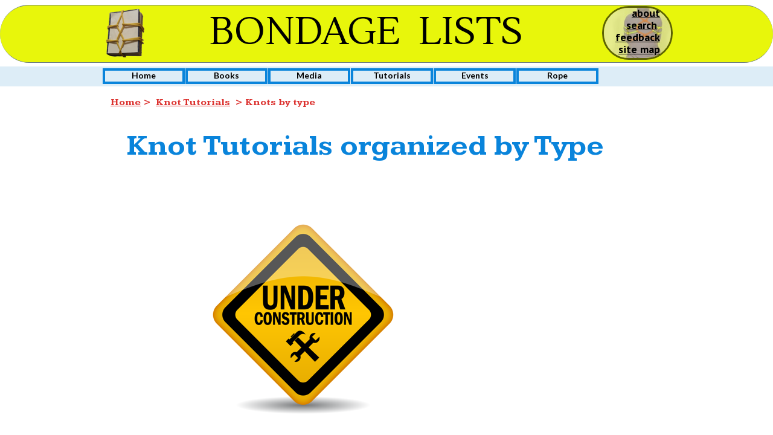

--- FILE ---
content_type: text/html
request_url: http://bondagelists.com/knots-bytype.html
body_size: 1472
content:
<!DOCTYPE html>
<html>
<head>
<meta charset="UTF-8">
<link rel="shortcut icon" type="image/x-icon" href="favicon.ico">
<meta name="viewport" content="width=960">
<link rel="stylesheet" type="text/css" href="https://fonts.googleapis.com/css?family=Istok+Web:700%7CNunito%7CPT+Sans:400,700%7CLato:700%7CKameron:400,700%7CLustria&amp;subset=all">
<title>knots/byType</title>
<link rel="stylesheet" type="text/css" href="css/site.20170416180414.css">
<!--[if lte IE 7]>
<link rel="stylesheet" type="text/css" href="css/site.20170416180414-lteIE7.css">
<![endif]-->
<!--[if lte IE 8]>
<link rel="stylesheet" type="text/css" href="css/site.20170416180414-lteIE8.css">
<![endif]-->
<!--[if gte IE 9]>
<link rel="stylesheet" type="text/css" href="css/site.20170416180414-gteIE9.css">
<![endif]-->
</head>
<body id="body">
<div class="vis pos size cont">
<div class="pos-2 vis-2 section">
<div class="vis pos-3 size-2 cont-23">
<div class="vis pos-4 size-2 cont-3">
<div class="vis pos-4 size-2 colwrapper">
<div class="vis pos-4 size-3 cont-35">
<picture class="img-2">
<source srcset="images/dscn5186-111.jpg 1x, images/dscn5186-222.jpg 2x">
<img src="images/dscn5186-111.jpg" alt="" class="js-444 img">
</picture>
</div>
<div class="vis pos-5 size-4 cont-17">
<h1 class="para"><span class="font"><a href="about.html">about</a></span></h1>
<h1 class="para"><span class="font"><a href="search.html">search</a></span><span class="font-2"> </span></h1>
<h1 class="para"><span class="font"><a href="feedback.html">feedback</a></span></h1>
<h1 class="para"><span class="font"><a href="site-map.html">site map</a></span></h1>
</div>
</div>
</div>
</div>
</div>
</div>
<div class="pos-6 vis-2 section">
<div class="vis pos-7 size-5 cont-3">
<div class="vis pos-4 size-6 cont-14">
<a class="anchor" href="index.html"><picture class="img-4"><source srcset="images/shibariboundbook-78.png 1x, images/shibariboundbook-156.png 2x"><img src="images/shibariboundbook-78.png" alt="" class="js-445 img-3"></picture></a>
</div>
<div class="vis pos-8 size-7 cont-15">
<h1 class="para-2"><span class="font-3"><a href="index.html">BONDAGE&nbsp;&nbsp;LISTS</a></span></h1>
</div>
</div>
</div>
<div class="vis pos-9 size-8 cont-36">
<div class="pos-10 vis-2 section">
<div class="vis-3 pos-7 size-9 cont-19">
<ul class="menu-dropdown vis-4 pos-4 size-10 menu" id="menu-1">
<li class="vis pos-4 size-11 menu-item">
<a class="menu-link" href="index.html"><div class="menu-content menu-content-vis"><div class="vis pos-4 size-12 cont-10"><div class="vis pos-4 size-12 cont-3"><p class="para-3"><span class="font-4">Home</span></p></div></div></div></a>
</li>
<li class="vis pos-11 size-11 menu-item">
<a class="menu-link" href="books.html"><div class="menu-content menu-content-vis"><div class="vis pos-4 size-12 cont-10"><div class="vis pos-4 size-12 cont-3"><p class="para-3"><span class="font-4">Books</span></p></div></div></div></a>
</li>
<li class="vis pos-11 size-11 menu-item">
<a class="menu-link" href="media.html"><div class="menu-content menu-content-vis"><div class="vis pos-4 size-12 cont-10"><div class="vis pos-4 size-12 cont-3"><p class="para-3"><span class="font-4">Media</span></p></div></div></div></a>
</li>
<li class="vis pos-11 size-11 menu-item">
<a class="menu-link" href="tutorials.html"><div class="menu-content menu-content-vis"><div class="vis pos-4 size-12 cont-10"><div class="vis pos-4 size-12 cont-3"><p class="para-3"><span class="font-4">Tutorials</span></p></div></div></div></a>
</li>
<li class="vis pos-11 size-11 menu-item">
<a class="menu-link" href="events.html"><div class="menu-content menu-content-vis"><div class="vis pos-4 size-12 cont-10"><div class="vis pos-4 size-12 cont-3"><p class="para-3"><span class="font-4">Events</span></p></div></div></div></a>
</li>
<li class="vis pos-11 size-11 menu-item">
<a class="menu-link" href="rope-vendors.html"><div class="menu-content menu-content-vis"><div class="vis pos-4 size-12 cont-10"><div class="vis pos-4 size-12 cont-3"><p class="para-3"><span class="font-4">Rope</span></p></div></div></div></a>
</li>
</ul>
</div>
</div>
</div>
<div class="pos-78 vis-2 section">
<div class="vis pos-62 size-30 cont-6">
<h1 class="para-4"><span class="font-14"><a href="index.html">Home</a></span><span class="font-5"> &gt;&nbsp;&nbsp;</span><span class="font-14"><a href="tutorials.html">Knot Tutorials</a></span><span class="font-5">&nbsp;&nbsp;&gt; Knots by type</span></h1>
</div>
<div class="vis pos-315 size-284 cont-3">
<h1 class="para-4"><span class="font-11">Knot Tutorials organized by Type</span></h1>
</div>
<div class="vis pos-335 size-28 cont-3">
<picture class="img-10">
<source srcset="images/under-construction-1-480-1.png 1x, images/under-construction-1-960-1.png 2x">
<img src="images/under-construction-1-480-1.png" alt="" class="js-446 img-9">
</picture>
</div>
</div>
<script type="text/javascript" src="js/jquery.js"></script>
<script type="text/javascript" src="js/jqueryui.js"></script>
<script type="text/javascript" src="js/menu.js"></script>
<script type="text/javascript" src="js/menu-dropdown-animations.min.js"></script>
<script type="text/javascript" src="js/menu-dropdown.20170416180414.js"></script>
<script type="text/javascript" src="js/knots-bytype.20170416180414.js"></script>
<script type="text/javascript">
var ver=RegExp(/Mozilla\/5\.0 \(Linux; .; Android ([\d.]+)/).exec(navigator.userAgent);if(ver&&parseFloat(ver[1])<5){document.getElementsByTagName('body')[0].className+=' whitespacefix';}
</script>
</body>
</html>


--- FILE ---
content_type: text/css
request_url: http://bondagelists.com/css/site.20170416180414.css
body_size: 197683
content:
html{font-family:sans-serif;-ms-text-size-adjust:100%;-webkit-text-size-adjust:100%}body{margin:0}audio,video{display:inline-block;vertical-align:baseline}audio:not([controls]){display:none;height:0}[hidden],template{display:none}a{background:0 0}a:active,a:hover{outline:0}b,strong{font-weight:700}dfn{font-style:italic}h1{font-size:2em;margin:.67em 0}img{border:0}svg:not(:root){overflow:hidden}button,input,optgroup,select,textarea{color:inherit;font:inherit;margin:0}button{overflow:visible}button,select{text-transform:none}button,html input[type=button],input[type=submit]{-webkit-appearance:button;cursor:pointer;box-sizing:border-box}input[type=text]{box-sizing:border-box}button[disabled],html input[disabled]{cursor:default}button::-moz-focus-inner,input::-moz-focus-inner{border:0;padding:0}input{line-height:normal}input[type=checkbox],input[type=radio]{box-sizing:border-box;padding:0}input[type=number]::-webkit-inner-spin-button,input[type=number]::-webkit-outer-spin-button{height:auto}input[type=search]{-webkit-appearance:textfield;-moz-box-sizing:content-box;-webkit-box-sizing:content-box;box-sizing:content-box}input[type=search]::-webkit-search-cancel-button,input[type=search]::-webkit-search-decoration{-webkit-appearance:none}textarea{overflow:auto;box-sizing:border-box;border-color:#ddd}optgroup{font-weight:700}table{border-collapse:collapse;border-spacing:0}td,th{padding:0}
body,div{font-size:0;}
p,h1,h2,h3,h4,h5,h6{margin:0;word-spacing:normal;word-wrap:break-word;}
ul{list-style-type:none;-moz-padding-start:0;-khtml-padding-start:0;-webkit-padding-start:0;-o-padding-start:0;-padding-start:0;-webkit-margin-before:0;-webkit-margin-after:0;}
form{display:inline-block;}
a{text-decoration:inherit;color:inherit;-webkit-tap-highlight-color:rgba(0,0,0,0);}
.whitespacefix{word-spacing:-1px;}
html { -webkit-font-smoothing: antialiased; -moz-osx-font-smoothing: grayscale; }
.menu-content {
	cursor: pointer;
	position: relative;
}

li {
	-webkit-tap-highlight-color: rgba(0,0,0,0);
}
#body{background-color:rgb(255,255,255);}
.vis{display:inline-block;vertical-align:top;}
.pos{position:relative;margin-top:8px;}
.size{width:100%;min-width:960px;min-height:94px;}
.cont{z-index:1;border-top:1px double rgb(103,122,133);border-bottom:1px double rgb(103,122,133);border-radius:48px;background-color:rgb(232,246,11);}
.pos-2{position:relative;margin-top:0;}
.vis-2{display:block;}
.section{min-width:960px;width:960px;margin-left:auto;margin-right:auto;}
.pos-3{position:relative;margin-left:837px;margin-top:0;}
.size-2{min-width:111px;width:111px;min-height:89px;}
.cont-2{z-index:10;}
.pos-4{position:relative;margin-left:0;margin-top:0;}
.colwrapper{line-height:0;}
.size-3{min-width:111px;width:111px;min-height:84px;height:84px;}
.cont-4{z-index:13;}
.img{position:absolute;left:0;width:111px;height:83px;top:1px;opacity:0.6;border-radius:45px;border:3px solid rgb(0,0,0);}
.img-2{left:0;width:111px;height:83px;top:1px;}
.pos-5{position:relative;margin-left:21px;margin-top:-80px;}
.size-4{min-width:75px;width:75px;min-height:85px;}
.cont-5{z-index:14;}
.para{padding-top:0;text-indent:0;margin-top:-0.87pt;margin-bottom:0.87pt;padding-right:0;text-align:right;}
.font{font-family:"PT Sans";font-size:13.50pt;font-weight:700;font-style:normal;text-decoration:underline;color:rgb(0,0,0);line-height:15.72pt;letter-spacing:normal;}
.font-2{font-family:"PT Sans";font-size:13.50pt;font-weight:700;font-style:normal;text-decoration:none;color:rgb(0,0,0);line-height:15.72pt;letter-spacing:normal;}
.pos-6{position:relative;margin-top:-94px;}
.pos-7{position:relative;margin-left:10px;margin-top:0;}
.size-5{min-width:783px;width:783px;min-height:94px;}
.size-6{min-width:78px;width:78px;min-height:94px;height:94px;}
.cont-6{z-index:11;}
.anchor{display:block;width:78px;}
.img-3{position:absolute;left:0;width:78px;height:94px;top:0;border:0;}
.img-4{left:0;width:78px;height:94px;top:0;}
.pos-8{position:relative;margin-left:99px;margin-top:2px;}
.size-7{min-width:606px;width:606px;min-height:92px;}
.cont-7{z-index:12;}
.para-2{padding-top:0;text-indent:0;padding-right:0;text-align:left;}
.font-3{font-family:Lustria;font-size:48.00pt;font-weight:400;font-style:normal;text-decoration:none;color:rgb(0,0,0);line-height:61.54pt;letter-spacing:normal;}
.pos-9{position:relative;margin-top:6px;}
.size-8{width:100%;min-width:960px;min-height:33px;}
.cont-8{z-index:2;border:0;background-color:rgb(221,237,247);}
.pos-10{position:relative;margin-top:3px;}
.vis-3{display:inline-block;vertical-align:top;overflow:visible;}
.size-9{min-width:821px;width:821px;min-height:26px;}
.cont-9{z-index:16;}
.vis-4{display:inline-block;vertical-align:top;}
.size-10{min-width:821px;width:821px;min-height:26px;height:26px;}
.menu{padding:0px 0px 0px 0px;}
.menu-link{outline:0;}
.size-11{min-width:136px;width:136px;min-height:26px;height:26px;}
.menu-content-vis{display:inline-block;}
.size-12{min-width:128px;width:128px;min-height:18px;}
.cont-10{border:4px solid rgb(9,132,219);background-color:rgb(221,237,247);}
.para-3{padding-top:0;text-indent:0;padding-right:0;text-align:center;}
.font-4{font-family:Lato;font-size:10.50pt;font-weight:700;font-style:normal;text-decoration:none;color:rgb(0,0,0);line-height:12.60pt;letter-spacing:normal;}
.pos-11{position:relative;margin-left:1px;margin-top:0;}
.pos-12{position:relative;margin-top:5px;}
.size-13{min-width:940px;width:940px;min-height:1167px;}
.pos-13{position:relative;margin-left:13px;margin-top:0;}
.size-14{min-width:918px;width:918px;min-height:487px;}
.pos-14{position:relative;margin-left:0;margin-top:12px;}
.size-15{min-width:246px;width:246px;min-height:350px;}
.size-16{min-width:217px;width:217px;min-height:26px;}
.para-4{padding-top:0;text-indent:0;margin-top:0;margin-bottom:0;padding-right:0;text-align:left;}
.font-5{font-family:Kameron;font-size:12.00pt;font-weight:700;font-style:normal;text-decoration:none;color:rgb(220,50,47);line-height:15.25pt;letter-spacing:normal;}
.pos-15{position:relative;margin-left:0;margin-top:101px;}
.size-17{min-width:246px;width:246px;min-height:223px;}
.cont-11{z-index:9;}
.font-6{font-family:Kameron;font-size:24.00pt;font-weight:700;font-style:normal;text-decoration:none;color:rgb(220,50,47);line-height:30.49pt;letter-spacing:normal;}
.pos-16{position:relative;margin-left:-19px;margin-top:0;}
.size-18{min-width:403px;width:403px;min-height:487px;height:487px;}
.cont-12{z-index:7;}
.img-5{position:absolute;left:0;width:402px;height:487px;top:0;border:0;}
.img-6{left:0;width:402px;height:487px;top:0;}
.pos-17{position:relative;margin-left:0;margin-top:58px;}
.size-19{min-width:288px;width:288px;min-height:365px;}
.pos-18{position:relative;margin-left:0;margin-top:-36px;}
.size-20{min-width:940px;width:940px;min-height:716px;}
.cont-13{z-index:15;}
.size-21{min-width:940px;width:940px;min-height:716px;height:716px;}
.cont-14{z-index:3;}
.img-7{position:absolute;left:6px;width:928px;height:716px;top:0;border:0;}
.img-8{left:6px;width:928px;height:716px;top:0;}
.pos-19{position:relative;margin-left:212px;margin-top:-601px;}
.size-22{min-width:531px;width:531px;min-height:89px;}
.cont-15{z-index:4;}
.font-7{font-family:"PT Sans";font-size:48.00pt;font-weight:700;font-style:normal;text-decoration:none;color:rgb(7,20,239);line-height:62.11pt;letter-spacing:normal;}
.pos-20{position:relative;margin-left:219px;margin-top:-512px;}
.size-23{min-width:556px;width:556px;min-height:37px;}
.cont-16{z-index:5;}
.para-5{padding-top:0;text-indent:0;margin-top:0;margin-bottom:0;padding-right:0;text-align:center;}
.font-8{font-family:"Istok Web";font-size:18.00pt;font-weight:700;font-style:normal;text-decoration:none;color:rgb(0,0,0);line-height:25.91pt;letter-spacing:normal;}
.pos-21{position:relative;margin-left:120px;margin-top:-438px;}
.size-24{min-width:608px;width:608px;min-height:283px;}
.cont-17{z-index:6;}
.pos-22{margin-left:50px;}
.para-6{padding-top:0;text-indent:-20px;margin-top:-1.30pt;margin-bottom:1.30pt;padding-right:0;text-align:left;}
.font-9{font-family:"Istok Web";font-size:18.00pt;font-weight:700;font-style:normal;text-decoration:none;color:rgb(248,10,236);line-height:23.32pt;letter-spacing:normal;}
.font-10{font-family:"Istok Web";font-size:18.00pt;font-weight:700;font-style:normal;text-decoration:underline;color:rgb(248,10,236);line-height:23.32pt;letter-spacing:normal;}
.menu-device{background-color:rgb(0,0,0);display:none;}
.cont-18{z-index:7;}
.cont-19{z-index:8;}
.cont-20{z-index:3;border:0;background-color:rgb(221,237,247);}
.pos-23{position:relative;margin-left:79px;margin-top:0;}
.size-25{min-width:827px;width:827px;min-height:136px;}
.font-11{font-family:Kameron;font-size:36.00pt;font-weight:700;font-style:normal;text-decoration:none;color:rgb(9,132,219);line-height:45.74pt;letter-spacing:normal;}
.pos-24{position:relative;margin-left:10px;margin-top:33px;}
.size-26{min-width:873px;width:873px;min-height:747px;}
.size-27{min-width:700px;width:700px;min-height:747px;}
.pos-25{margin-left:25px;}
.para-7{padding-top:0;text-indent:-11px;margin-top:0;margin-bottom:0;padding-right:0;text-align:left;}
.font-12{font-family:Kameron;font-size:10.50pt;font-weight:400;font-style:normal;text-decoration:none;color:rgb(0,0,0);line-height:12.46pt;letter-spacing:normal;}
.pos-26{margin-left:-50px;}
.para-8{padding-top:0;text-indent:72px;margin-top:0;margin-bottom:0;padding-right:0;text-align:left;}
.pos-27{margin-left:24px;}
.para-9{padding-top:0;text-indent:72px;padding-right:0;text-align:left;}
.font-13{font-family:Kameron;font-size:10.50pt;font-weight:400;font-style:normal;text-decoration:underline;color:rgb(0,0,0);line-height:12.46pt;letter-spacing:normal;}
.para-10{padding-top:0;text-indent:-11px;padding-right:0;text-align:left;}
.pos-28{margin-left:99px;}
.pos-29{position:relative;margin-left:393px;margin-top:-668px;}
.size-28{min-width:480px;width:480px;min-height:360px;height:360px;}
.img-9{position:absolute;left:0;width:480px;height:360px;top:0;border:0;}
.img-10{left:0;width:480px;height:360px;top:0;}
.pos-30{position:relative;margin-left:43px;margin-top:19px;}
.size-29{min-width:600px;width:600px;min-height:560px;}
.menu-device{background-color:rgb(0,0,0);display:none;}
.cont-21{z-index:11;}
.pos-31{position:relative;margin-top:16px;}
.size-30{min-width:669px;width:669px;min-height:26px;}
.font-14{font-family:Kameron;font-size:12.00pt;font-weight:700;font-style:normal;text-decoration:underline;color:rgb(220,50,47);line-height:15.25pt;letter-spacing:normal;}
.pos-32{position:relative;margin-left:10px;margin-top:18px;}
.cont-22{z-index:13;}
.size-31{min-width:608px;width:608px;min-height:267px;}
.font-15{font-family:"Istok Web";font-size:18.00pt;font-weight:700;font-style:normal;text-decoration:none;color:rgb(7,20,239);line-height:25.91pt;letter-spacing:normal;}
.font-16{font-family:Lato;font-size:18.00pt;font-weight:700;font-style:normal;text-decoration:none;color:rgb(0,0,0);line-height:21.60pt;letter-spacing:normal;}
.menu-device{background-color:rgb(0,0,0);display:none;}
.cont-23{z-index:2;}
.cont-24{z-index:9;border:0;background-color:rgb(221,237,247);}
.pos-33{position:relative;margin-top:45px;}
.pos-34{position:relative;margin-left:240px;margin-top:0;}
.size-32{min-width:373px;width:373px;min-height:64px;}
.pos-35{position:relative;margin-left:23px;margin-top:31px;}
.size-33{min-width:600px;width:600px;min-height:159px;}
.para-11{padding-top:0;text-indent:0;margin-top:3.45pt;margin-bottom:-3.45pt;padding-right:0;text-align:left;}
.font-17{font-family:"Helvetica Neue", Helvetica, Arial, sans-serif;font-size:17.25pt;font-weight:400;font-style:normal;text-decoration:none;color:rgb(0,0,0);line-height:24.15pt;letter-spacing:normal;}
.font-18{font-family:"Helvetica Neue", Helvetica, Arial, sans-serif;font-size:17.25pt;font-weight:400;font-style:normal;text-decoration:underline;color:rgb(0,0,0);line-height:24.15pt;letter-spacing:normal;}
.pos-36{position:relative;margin-left:157px;margin-top:-118px;}
.size-34{min-width:270px;width:270px;min-height:30px;height:30px;}
.cont-25{z-index:17;}
.img-11{position:absolute;left:0;width:270px;height:30px;top:0;border:0;}
.img-12{left:0;width:270px;height:30px;top:0;}
.pos-37{position:relative;margin-left:23px;margin-top:34px;}
.size-35{min-width:560px;width:560px;min-height:89px;}
.cont-26{z-index:19;}
.font-19{font-family:Kameron;font-size:15.00pt;font-weight:400;font-style:normal;text-decoration:none;color:rgb(0,0,0);line-height:17.81pt;letter-spacing:normal;}
.font-20{font-family:Kameron;font-size:18.00pt;font-weight:700;font-style:normal;text-decoration:none;color:rgb(220,50,47);line-height:22.87pt;letter-spacing:normal;}
.pos-38{position:relative;margin-left:176px;margin-top:-67px;}
.size-36{min-width:333px;width:333px;min-height:31px;height:31px;}
.cont-27{z-index:20;}
.img-13{position:absolute;left:0;width:333px;height:31px;top:0;border:0;}
.img-14{left:0;width:333px;height:31px;top:0;}
.pos-39{position:relative;margin-left:-560px;margin-top:166px;}
.size-37{min-width:189px;width:189px;min-height:33px;}
.font-21{font-family:Kameron;font-size:15.00pt;font-weight:700;font-style:normal;text-decoration:underline;color:rgb(7,20,239);line-height:19.06pt;letter-spacing:normal;}
.pos-40{position:relative;margin-left:27px;margin-top:36px;}
.size-38{min-width:927px;width:927px;min-height:71px;}
.font-22{font-family:"PT Sans";font-size:18.00pt;font-weight:400;font-style:normal;text-decoration:none;color:rgb(0,0,0);line-height:23.29pt;letter-spacing:normal;}
.pos-41{position:relative;margin-left:84px;margin-top:0;}
.size-39{min-width:728px;width:728px;min-height:124px;height:124px;}
.anchor-2{display:block;width:728px;}
.img-15{position:absolute;left:1px;width:725px;height:124px;top:0;border:0;}
.img-16{left:1px;width:725px;height:124px;top:0;}
.pos-42{position:relative;margin-left:84px;margin-top:44px;}
.size-40{min-width:728px;width:728px;min-height:90px;height:90px;}
.img-17{position:absolute;left:0;width:728px;height:90px;top:0;border:0;}
.img-18{left:0;width:728px;height:90px;top:0;}
.pos-43{position:relative;margin-left:84px;margin-top:45px;}
.size-41{min-width:728px;width:728px;min-height:90px;}
.wrapper{font-size:15px;line-height:1.4;height:90px;}
.wrapper div, .wrapper p, .wrapper a{font-size:15px;line-height:1.4;}
.wrapper input{font-size:15px;line-height:1.4;margin:3px 2px 3px 2px;}
.pos-44{position:relative;margin-left:84px;margin-top:24px;}
.size-42{min-width:728px;width:728px;min-height:122px;height:122px;}
.cont-28{z-index:21;}
.img-19{position:absolute;left:0;width:728px;height:121px;top:1px;border:0;}
.img-20{left:0;width:728px;height:121px;top:1px;}
.pos-45{position:relative;margin-left:83px;margin-top:35px;}
.size-43{min-width:240px;width:240px;min-height:17px;}
.wrapper-2{font-size:15px;line-height:1.4;min-height:17px;}
.wrapper-2 div, .wrapper-2 p, .wrapper-2 a{font-size:15px;line-height:1.4;}
.wrapper-2 input{font-size:15px;line-height:1.4;margin:3px 2px 3px 2px;}
.menu-device{background-color:rgb(0,0,0);display:none;}
.cont-29{z-index:6;border:0;background-color:rgb(221,237,247);}
.pos-46{position:relative;margin-left:10px;margin-top:58px;}
.size-44{min-width:923px;width:923px;min-height:516px;}
.size-45{min-width:600px;width:600px;min-height:516px;}
.font-23{font-family:"PT Sans";font-size:13.50pt;font-weight:400;font-style:normal;text-decoration:none;color:rgb(0,0,0);line-height:17.47pt;letter-spacing:normal;}
.font-24{font-family:"PT Sans";font-size:13.50pt;font-weight:400;font-style:normal;text-decoration:underline;color:rgb(0,0,0);line-height:17.47pt;letter-spacing:normal;}
.pos-47{position:relative;margin-left:173px;margin-top:0;}
.size-46{min-width:150px;width:150px;min-height:250px;height:250px;}
.anchor-3{display:block;width:150px;}
.img-21{position:absolute;left:0;width:150px;height:250px;top:0;border:0;}
.menu-device{background-color:rgb(0,0,0);display:none;}
.cont-30{z-index:4;border-top:1px double rgb(103,122,133);border-bottom:1px double rgb(103,122,133);border-radius:48px;background-color:rgb(232,246,11);}
.cont-31{z-index:8;}
.cont-32{z-index:11;border:0;background-color:rgb(221,237,247);}
.pos-48{position:relative;margin-top:28px;}
.pos-49{position:relative;margin-left:230px;margin-top:0;}
.pos-50{position:relative;margin-left:48px;margin-top:37px;}
.size-47{min-width:400px;width:400px;min-height:61px;}
.wrapper-3{font-size:15px;line-height:1.4;height:61px;}
.wrapper-3 div, .wrapper-3 p, .wrapper-3 a{font-size:15px;line-height:1.4;}
.wrapper-3 input{font-size:15px;line-height:1.4;margin:3px 2px 3px 2px;}
.pos-51{position:relative;margin-left:48px;margin-top:47px;}
.size-48{min-width:600px;width:600px;min-height:81px;}
.font-25{font-family:"PT Sans";font-size:24.00pt;font-weight:400;font-style:normal;text-decoration:none;color:rgb(0,0,0);line-height:31.06pt;letter-spacing:normal;}
.pos-52{position:relative;margin-left:187px;margin-top:55px;}
.menu-device{background-color:rgb(0,0,0);display:none;}
.cont-33{z-index:3;border-top:1px double rgb(103,122,133);border-bottom:1px double rgb(103,122,133);border-radius:48px;background-color:rgb(232,246,11);}
.cont-34{z-index:10;border:0;background-color:rgb(221,237,247);}
.pos-53{position:relative;margin-top:58px;}
.pos-54{position:relative;margin-left:191px;margin-top:0;}
.size-49{min-width:469px;width:469px;min-height:64px;}
.pos-55{position:relative;margin-left:48px;margin-top:76px;}
.size-50{min-width:600px;width:600px;min-height:56px;}
.pos-56{position:relative;margin-left:48px;margin-top:51px;}
.size-51{min-width:741px;width:741px;min-height:89px;}
.pos-57{position:relative;margin-left:203px;margin-top:29px;}
.menu-device{background-color:rgb(0,0,0);display:none;}
.cont-35{z-index:5;}
.cont-36{z-index:7;border:0;background-color:rgb(221,237,247);}
.pos-58{position:relative;margin-top:65px;}
.pos-59{position:relative;margin-left:70px;margin-top:0;}
.size-52{min-width:714px;width:714px;min-height:64px;}
.pos-60{position:relative;margin-left:55px;margin-top:40px;}
.size-53{min-width:600px;width:600px;min-height:3372px;}
.menu-device{background-color:rgb(0,0,0);display:none;}
.pos-61{position:relative;margin-top:59px;}
.pos-62{position:relative;margin-left:23px;margin-top:0;}
.size-54{min-width:770px;width:770px;min-height:72px;}
.size-55{min-width:72px;width:72px;min-height:72px;height:72px;}
.anchor-4{display:block;width:72px;}
.img-22{position:absolute;left:0;width:72px;height:72px;top:0;border:0;}
.img-23{left:0;width:72px;height:72px;top:0;}
.pos-63{position:relative;margin-left:23px;margin-top:26px;}
.size-56{min-width:675px;width:675px;min-height:21px;}
.wrapper-4{font-size:15px;line-height:1.4;height:21px;}
.wrapper-4 div, .wrapper-4 p, .wrapper-4 a{font-size:15px;line-height:1.4;}
.wrapper-4 input{font-size:15px;line-height:1.4;margin:3px 2px 3px 2px;}
.pos-64{position:relative;margin-left:31px;margin-top:34px;}
.size-57{min-width:919px;width:919px;min-height:72px;}
.pos-65{position:relative;margin-left:15px;margin-top:26px;}
.size-58{min-width:832px;width:832px;min-height:21px;}
.wrapper-4 div, .wrapper-4 p, .wrapper-4 a{font-size:15px;line-height:1.4;}
.wrapper-4 input{font-size:15px;line-height:1.4;margin:3px 2px 3px 2px;}
.pos-66{position:relative;margin-left:31px;margin-top:36px;}
.pos-67{position:relative;margin-left:15px;margin-top:36px;}
.wrapper-4 div, .wrapper-4 p, .wrapper-4 a{font-size:15px;line-height:1.4;}
.wrapper-4 input{font-size:15px;line-height:1.4;margin:3px 2px 3px 2px;}
.pos-68{position:relative;margin-left:31px;margin-top:50px;}
.pos-69{position:relative;margin-left:22px;margin-top:36px;}
.size-59{min-width:825px;width:825px;min-height:21px;}
.wrapper-4 div, .wrapper-4 p, .wrapper-4 a{font-size:15px;line-height:1.4;}
.wrapper-4 input{font-size:15px;line-height:1.4;margin:3px 2px 3px 2px;}
.pos-70{position:relative;margin-left:45px;margin-top:49px;}
.size-60{min-width:665px;width:665px;min-height:72px;}
.size-61{min-width:45px;width:45px;min-height:72px;height:72px;}
.anchor-5{display:block;width:45px;}
.img-24{position:absolute;left:0;width:45px;height:71px;top:1px;border:0;}
.img-25{left:0;width:45px;height:71px;top:1px;}
.pos-71{position:relative;margin-left:28px;margin-top:36px;}
.size-62{min-width:592px;width:592px;min-height:21px;}
.wrapper-4 div, .wrapper-4 p, .wrapper-4 a{font-size:15px;line-height:1.4;}
.wrapper-4 input{font-size:15px;line-height:1.4;margin:3px 2px 3px 2px;}
.pos-72{position:relative;margin-left:45px;margin-top:50px;}
.pos-73{position:relative;margin-left:8px;margin-top:26px;}
.size-63{min-width:585px;width:585px;min-height:21px;}
.wrapper-4 div, .wrapper-4 p, .wrapper-4 a{font-size:15px;line-height:1.4;}
.wrapper-4 input{font-size:15px;line-height:1.4;margin:3px 2px 3px 2px;}
.pos-74{position:relative;margin-left:45px;margin-top:65px;}
.pos-75{position:relative;margin-left:14px;margin-top:26px;}
.size-64{min-width:579px;width:579px;min-height:21px;}
.wrapper-4 div, .wrapper-4 p, .wrapper-4 a{font-size:15px;line-height:1.4;}
.wrapper-4 input{font-size:15px;line-height:1.4;margin:3px 2px 3px 2px;}
.menu-device{background-color:rgb(0,0,0);display:none;}
.pos-76{position:relative;margin-top:13px;}
.size-65{min-width:208px;width:208px;min-height:71px;}
.pos-77{position:relative;margin-left:21px;margin-top:13px;}
.size-66{min-width:600px;width:600px;min-height:180px;}
.menu-device{background-color:rgb(0,0,0);display:none;}
.pos-78{position:relative;margin-top:17px;}
.pos-79{position:relative;margin-left:199px;margin-top:0;}
.size-67{min-width:482px;width:482px;min-height:67px;}
.font-26{font-family:Kameron;font-size:36.00pt;font-weight:700;font-style:normal;text-decoration:none;color:rgb(7,20,239);line-height:45.74pt;letter-spacing:normal;}
.pos-80{position:relative;margin-left:10px;margin-top:21px;}
.size-68{min-width:462px;width:462px;min-height:45px;}
.font-27{font-family:Kameron;font-size:22.50pt;font-weight:700;font-style:normal;text-decoration:none;color:rgb(7,20,239);line-height:28.59pt;letter-spacing:normal;}
.pos-81{position:relative;margin-left:12px;margin-top:49px;}
.size-69{min-width:917px;width:917px;min-height:123px;}
.size-70{min-width:90px;width:90px;min-height:123px;}
.size-71{min-width:70px;width:70px;min-height:70px;height:70px;}
.img-26{position:absolute;left:0;width:70px;height:70px;top:0;border:0;}
.img-27{left:0;width:70px;height:70px;top:0;}
.pos-82{position:relative;margin-left:0;margin-top:15px;}
.size-72{min-width:90px;width:90px;min-height:38px;}
.font-28{font-family:Kameron;font-size:10.50pt;font-weight:700;font-style:normal;text-decoration:none;color:rgb(0,0,0);line-height:13.34pt;letter-spacing:normal;}
.pos-83{position:relative;margin-left:0;margin-top:2px;}
.img-28{position:absolute;left:2px;width:66px;height:70px;top:0;border:0;}
.img-29{left:2px;width:66px;height:70px;top:0;}
.pos-84{position:relative;margin-left:-57px;margin-top:87px;}
.size-73{min-width:65px;width:65px;min-height:34px;}
.pos-85{position:relative;margin-left:10px;margin-top:2px;}
.size-74{min-width:95px;width:95px;min-height:70px;height:70px;}
.img-30{position:absolute;left:0;width:95px;height:68px;top:1px;border:0;}
.img-31{left:0;width:95px;height:68px;top:1px;}
.pos-86{position:relative;margin-left:-78px;margin-top:87px;}
.size-75{min-width:90px;width:90px;min-height:36px;}
.pos-87{position:relative;margin-left:13px;margin-top:2px;}
.size-76{min-width:73px;width:73px;min-height:121px;}
.size-77{min-width:73px;width:73px;min-height:36px;}
.pos-88{position:relative;margin-left:29px;margin-top:2px;}
.size-78{min-width:78px;width:78px;min-height:119px;}
.size-79{min-width:78px;width:78px;min-height:69px;height:69px;}
.img-32{position:absolute;left:0;width:78px;height:69px;top:0;}
.img-33{left:0;width:78px;height:69px;top:0;}
.size-80{min-width:78px;width:78px;min-height:38px;}
.pos-89{position:relative;margin-left:27px;margin-top:2px;}
.pos-90{position:relative;margin-left:37px;margin-top:4px;}
.pos-91{position:relative;margin-left:33px;margin-top:4px;}
.pos-92{position:relative;margin-left:30px;margin-top:4px;}
.pos-93{position:relative;margin-left:12px;margin-top:44px;}
.size-81{min-width:178px;width:178px;min-height:119px;}
.pos-94{position:relative;margin-left:22px;margin-top:0;}
.pos-95{position:relative;margin-left:-178px;margin-top:204px;}
.size-82{min-width:626px;width:626px;min-height:82px;}
.pos-96{position:relative;margin-left:17px;margin-top:9px;}
.pos-97{position:relative;margin-left:32px;margin-top:9px;}
.pos-98{position:relative;margin-left:19px;margin-top:9px;}
.pos-99{position:relative;margin-left:21px;margin-top:9px;}
.pos-100{position:relative;margin-left:26px;margin-top:12px;}
.pos-101{position:relative;margin-left:15px;margin-top:10px;}
.size-83{min-width:623px;width:623px;min-height:50px;}
.pos-102{position:relative;margin-left:19px;margin-top:6px;}
.size-84{min-width:90px;width:90px;min-height:30px;}
.pos-103{position:relative;margin-left:12px;margin-top:6px;}
.size-85{min-width:79px;width:79px;min-height:41px;}
.size-86{min-width:65px;width:65px;min-height:23px;}
.pos-104{position:relative;margin-left:23px;margin-top:8px;}
.size-87{min-width:90px;width:90px;min-height:42px;}
.pos-105{position:relative;margin-left:8px;margin-top:13px;}
.size-88{min-width:62px;width:62px;min-height:21px;}
.pos-106{position:relative;margin-left:28px;margin-top:6px;}
.size-89{min-width:70px;width:70px;min-height:37px;}
.pos-107{position:relative;margin-left:12px;margin-top:46px;}
.menu-device{background-color:rgb(0,0,0);display:none;}
.size-90{min-width:923px;width:923px;min-height:72px;}
.pos-108{position:relative;margin-left:20px;margin-top:2px;}
.pos-109{position:relative;margin-left:18px;margin-top:2px;}
.pos-110{position:relative;margin-left:25px;margin-top:2px;}
.pos-111{position:relative;margin-left:22px;margin-top:2px;}
.pos-112{position:relative;margin-left:32px;margin-top:2px;}
.pos-113{position:relative;margin-left:19px;margin-top:2px;}
.pos-114{position:relative;margin-left:21px;margin-top:2px;}
.pos-115{position:relative;margin-left:10px;margin-top:13px;}
.size-91{min-width:921px;width:921px;min-height:50px;}
.pos-116{position:relative;margin-left:19px;margin-top:3px;}
.pos-117{position:relative;margin-left:20px;margin-top:6px;}
.pos-118{position:relative;margin-left:213px;margin-top:7px;}
.size-92{min-width:444px;width:444px;min-height:67px;}
.pos-119{position:relative;margin-left:12px;margin-top:48px;}
.size-93{min-width:620px;width:620px;min-height:20px;}
.size-94{min-width:137px;width:137px;min-height:20px;}
.pos-120{position:relative;margin-left:101px;margin-top:0;}
.pos-121{position:relative;margin-left:108px;margin-top:0;}
.pos-122{position:relative;margin-left:-623px;margin-top:200px;}
.menu-device{background-color:rgb(0,0,0);display:none;}
.size-95{min-width:722px;width:722px;min-height:104px;}
.pos-123{position:relative;margin-left:208px;margin-top:34px;}
.pos-124{position:relative;margin-left:32px;margin-top:66px;}
.size-96{min-width:835px;width:835px;min-height:30px;}
.pos-125{position:relative;margin-left:0;margin-top:10px;}
.pos-126{position:relative;margin-left:81px;margin-top:10px;}
.size-97{min-width:120px;width:120px;min-height:20px;}
.pos-127{position:relative;margin-left:120px;margin-top:0;}
.pos-128{position:relative;margin-left:103px;margin-top:0;}
.menu-device{background-color:rgb(0,0,0);display:none;}
.pos-129{position:relative;margin-left:13px;margin-top:92px;}
.size-98{min-width:582px;width:582px;min-height:20px;}
.pos-130{position:relative;margin-left:80px;margin-top:0;}
.menu-device{background-color:rgb(0,0,0);display:none;}
.pos-131{position:relative;margin-left:41px;margin-top:102px;}
.size-99{min-width:563px;width:563px;min-height:20px;}
.pos-132{position:relative;margin-left:289px;margin-top:0;}
.menu-device{background-color:rgb(0,0,0);display:none;}
.pos-133{position:relative;margin-left:10px;margin-top:6px;}
.size-100{min-width:941px;width:941px;min-height:67px;}
.pos-134{position:relative;margin-left:869px;margin-top:0;}
.pos-135{position:relative;margin-left:12px;margin-top:14px;}
.size-101{min-width:171px;width:171px;min-height:20px;}
.pos-136{position:relative;margin-left:74px;margin-top:0;}
.pos-137{position:relative;margin-left:10px;margin-top:178px;}
.size-102{min-width:644px;width:644px;min-height:20px;}
.pos-138{position:relative;margin-left:118px;margin-top:0;}
.pos-139{position:relative;margin-left:127px;margin-top:0;}
.size-103{min-width:159px;width:159px;min-height:20px;}
.menu-device{background-color:rgb(0,0,0);display:none;}
.pos-140{position:relative;margin-left:10px;margin-top:10px;}
.size-104{min-width:360px;width:360px;min-height:20px;}
.pos-141{position:relative;margin-left:-358px;margin-top:132px;}
.pos-142{position:relative;margin-left:-137px;margin-top:257px;}
.menu-device{background-color:rgb(0,0,0);display:none;}
.pos-143{position:relative;margin-left:12px;margin-top:15px;}
.size-105{min-width:369px;width:369px;min-height:20px;}
.pos-144{position:relative;margin-left:95px;margin-top:0;}
.menu-device{background-color:rgb(0,0,0);display:none;}
.pos-145{position:relative;margin-left:10px;margin-top:43px;}
.size-106{min-width:859px;width:859px;min-height:20px;}
.pos-146{position:relative;margin-left:125px;margin-top:0;}
.pos-147{position:relative;margin-left:100px;margin-top:0;}
.menu-device{background-color:rgb(0,0,0);display:none;}
.pos-148{position:relative;margin-left:12px;margin-top:0;}
.size-107{min-width:857px;width:857px;min-height:20px;}
.pos-149{position:relative;margin-left:12px;margin-top:208px;}
.menu-device{background-color:rgb(0,0,0);display:none;}
.pos-150{position:relative;margin-left:12px;margin-top:10px;}
.pos-151{position:relative;margin-left:105px;margin-top:0;}
.pos-152{position:relative;margin-left:10px;margin-top:221px;}
.size-108{min-width:377px;width:377px;min-height:20px;}
.menu-device{background-color:rgb(0,0,0);display:none;}
.pos-153{position:relative;margin-left:10px;margin-top:7px;}
.pos-154{position:relative;margin-left:20px;margin-top:26px;}
.size-109{min-width:930px;width:930px;min-height:80px;}
.pos-155{position:relative;margin-left:0;margin-top:60px;}
.pos-156{position:relative;margin-left:30px;margin-top:60px;}
.pos-157{position:relative;margin-left:29px;margin-top:60px;}
.pos-158{position:relative;margin-left:34px;margin-top:60px;}
.pos-159{position:relative;margin-left:219px;margin-top:0;}
.pos-160{position:relative;margin-left:20px;margin-top:201px;}
.size-110{min-width:642px;width:642px;min-height:20px;}
.pos-161{position:relative;margin-left:31px;margin-top:0;}
.pos-162{position:relative;margin-left:28px;margin-top:0;}
.pos-163{position:relative;margin-left:35px;margin-top:0;}
.menu-device{background-color:rgb(0,0,0);display:none;}
.pos-164{position:relative;margin-left:880px;margin-top:26px;}
.pos-165{position:relative;margin-left:12px;margin-top:7px;}
.size-111{min-width:419px;width:419px;min-height:20px;}
.size-112{min-width:181px;width:181px;min-height:20px;}
.menu-device{background-color:rgb(0,0,0);display:none;}
.pos-166{position:relative;margin-left:880px;margin-top:27px;}
.pos-167{position:relative;margin-left:10px;margin-top:23px;}
.size-113{min-width:844px;width:844px;min-height:20px;}
.size-114{min-width:122px;width:122px;min-height:20px;}
.pos-168{position:relative;margin-left:12px;margin-top:164px;}
.size-115{min-width:375px;width:375px;min-height:20px;}
.menu-device{background-color:rgb(0,0,0);display:none;}
.pos-169{position:relative;margin-left:10px;margin-top:17px;}
.pos-170{position:relative;margin-left:12px;margin-top:214px;}
.size-116{min-width:228px;width:228px;min-height:20px;}
.menu-device{background-color:rgb(0,0,0);display:none;}
.pos-171{position:relative;margin-top:68px;}
.para-12{padding-top:0;text-indent:0;margin-top:1.80pt;margin-bottom:-1.80pt;padding-right:0;text-align:left;}
.font-29{font-family:"Helvetica Neue", Helvetica, Arial, sans-serif;font-size:9.00pt;font-weight:400;font-style:normal;text-decoration:none;color:rgb(0,0,0);line-height:12.60pt;letter-spacing:normal;}
.menu-device{background-color:rgb(0,0,0);display:none;}
.cont-37{z-index:12;}
.pos-172{position:relative;margin-top:24px;}
.pos-173{position:relative;margin-left:0;margin-top:3px;}
.pos-174{position:relative;margin-left:124px;margin-top:-600px;}
.size-117{min-width:601px;width:601px;min-height:126px;}
.size-118{min-width:601px;width:601px;min-height:37px;}
.menu-device{background-color:rgb(0,0,0);display:none;}
.pos-175{position:relative;margin-left:232px;margin-top:38px;}
.pos-176{position:relative;margin-left:1px;margin-top:83px;}
.size-119{min-width:940px;width:940px;min-height:1089px;}
.size-120{min-width:940px;width:940px;min-height:765px;}
.pos-177{position:relative;margin-left:166px;margin-top:-36px;}
.menu-device{background-color:rgb(0,0,0);display:none;}
.cont-38{z-index:2;border-top:1px double rgb(103,122,133);border-bottom:1px double rgb(103,122,133);border-radius:48px;background-color:rgb(232,246,11);}
.pos-178{position:relative;margin-left:10px;margin-top:11px;}
.size-121{min-width:751px;width:751px;min-height:64px;}
.pos-179{position:relative;margin-left:20px;margin-top:18px;}
.size-122{min-width:881px;width:881px;min-height:1106px;}
.pos-180{position:relative;margin-left:0;margin-top:328px;}
.size-123{min-width:731px;width:731px;min-height:778px;}
.pos-181{position:relative;margin-left:401px;margin-top:-1106px;}
.menu-device{background-color:rgb(0,0,0);display:none;}
.pos-182{position:relative;margin-left:10px;margin-top:41px;}
.pos-183{position:relative;margin-left:10px;margin-top:55px;}
.size-124{min-width:950px;width:950px;min-height:869px;}
.size-125{min-width:710px;width:710px;min-height:869px;}
.pos-184{position:relative;margin-left:470px;margin-top:-583px;}
.menu-device{background-color:rgb(0,0,0);display:none;}
/* patterns from subtlepatterns.com */
#body-2{background-color:rgb(255,255,255);background:rgb(255,255,255) url(../images/escheresque.png) repeat center top;}
.pos-185{position:relative;margin-left:45px;margin-top:30px;}
.pos-186{position:relative;margin-left:29px;margin-top:87px;}
.size-126{min-width:360px;width:360px;min-height:142px;}
.font-30{font-family:Kameron;font-size:10.50pt;font-weight:400;font-style:normal;text-decoration:underline;color:rgb(0,0,0);line-height:17.45pt;letter-spacing:normal;}
.menu-device{background-color:rgb(0,0,0);display:none;}
.pos-187{position:relative;margin-left:20px;margin-top:24px;}
.pos-188{position:relative;margin-left:122px;margin-top:-618px;}
.size-127{min-width:697px;width:697px;min-height:89px;}
.pos-189{position:relative;margin-left:122px;margin-top:-529px;}
.size-128{min-width:754px;width:754px;min-height:433px;}
.size-129{min-width:348px;width:348px;min-height:433px;}
.size-130{min-width:348px;width:348px;min-height:301px;}
.font-31{font-family:"Istok Web";font-size:18.00pt;font-weight:700;font-style:normal;text-decoration:none;color:rgb(248,10,236);line-height:25.91pt;letter-spacing:normal;}
.para-13{padding-top:0;text-indent:-20px;margin-top:0;margin-bottom:0;padding-right:0;text-align:left;}
.font-32{font-family:"Istok Web";font-size:18.00pt;font-weight:700;font-style:normal;text-decoration:underline;color:rgb(248,10,236);line-height:25.91pt;letter-spacing:normal;}
.pos-190{position:relative;margin-left:17px;margin-top:-12px;}
.size-131{min-width:311px;width:311px;min-height:144px;}
.para-14{padding-top:0;text-indent:0;margin-top:-1.30pt;margin-bottom:1.30pt;padding-right:0;text-align:left;}
.font-33{font-family:"Istok Web";font-size:18.00pt;font-weight:700;font-style:normal;text-decoration:none;color:rgb(7,20,239);line-height:23.32pt;letter-spacing:normal;}
.pos-191{position:relative;margin-left:9px;margin-top:0;}
.size-132{min-width:397px;width:397px;min-height:433px;}
.size-133{min-width:348px;width:348px;min-height:214px;}
.pos-192{position:relative;margin-left:0;margin-top:75px;}
.size-134{min-width:397px;width:397px;min-height:144px;}
.menu-device{background-color:rgb(0,0,0);display:none;}
.pos-193{position:relative;margin-left:68px;margin-top:8px;}
.size-135{min-width:682px;width:682px;min-height:155px;}
.size-136{min-width:682px;width:682px;min-height:89px;}
.pos-194{position:relative;margin-left:35px;margin-top:-11px;}
.size-137{min-width:601px;width:601px;min-height:77px;}
.pos-195{position:relative;margin-left:26px;margin-top:25px;}
.size-138{min-width:907px;width:907px;min-height:73px;}
.pos-196{position:relative;margin-left:0;margin-top:19px;}
.size-139{min-width:124px;width:124px;min-height:35px;}
.font-34{font-family:Kameron;font-size:18.00pt;font-weight:700;font-style:normal;text-decoration:underline;color:rgb(220,50,47);line-height:22.87pt;letter-spacing:normal;}
.pos-197{position:relative;margin-left:125px;margin-top:19px;}
.pos-198{position:relative;margin-left:2px;margin-top:1px;}
.pos-199{position:relative;margin-left:157px;margin-top:19px;}
.cont-39{z-index:18;}
.pos-200{position:relative;margin-left:7px;margin-top:1px;}
.pos-201{position:relative;margin-left:26px;margin-top:2px;}
.size-140{min-width:925px;width:925px;min-height:879px;}
.size-141{min-width:319px;width:319px;min-height:792px;}
.wrapper-5{font-size:15px;line-height:1.4;height:792px;}
.wrapper-5 div, .wrapper-5 p, .wrapper-5 a{font-size:15px;line-height:1.4;}
.wrapper-5 input{font-size:15px;line-height:1.4;margin:3px 2px 3px 2px;}
.pos-202{position:relative;margin-left:30px;margin-top:24px;}
.size-142{min-width:299px;width:299px;min-height:791px;}
.size-143{min-width:299px;width:299px;min-height:96px;}
.wrapper-6{font-size:15px;line-height:1.4;height:96px;}
.wrapper-6 div, .wrapper-6 p, .wrapper-6 a{font-size:15px;line-height:1.4;}
.wrapper-6 input{font-size:15px;line-height:1.4;margin:3px 2px 3px 2px;}
.pos-203{position:relative;margin-left:0;margin-top:113px;}
.size-144{min-width:198px;width:198px;min-height:72px;}
.size-145{min-width:96px;width:96px;min-height:35px;}
.cont-40{z-index:24;}
.pos-204{position:relative;margin-left:30px;margin-top:0;}
.cont-41{z-index:25;}
.pos-205{position:relative;margin-left:0;margin-top:22px;}
.size-146{min-width:264px;width:264px;min-height:216px;}
.wrapper-7{font-size:15px;line-height:1.4;height:216px;}
.wrapper-7 div, .wrapper-7 p, .wrapper-7 a{font-size:15px;line-height:1.4;}
.wrapper-7 input{font-size:15px;line-height:1.4;margin:3px 2px 3px 2px;}
.pos-206{position:relative;margin-left:0;margin-top:87px;}
.size-147{min-width:142px;width:142px;min-height:35px;}
.cont-42{z-index:30;}
.size-148{min-width:200px;width:200px;min-height:150px;height:150px;}
.img-34{position:absolute;left:0;width:200px;height:150px;top:0;border:0;}
.img-35{left:0;width:200px;height:150px;top:0;}
.pos-207{position:relative;margin-left:33px;margin-top:87px;}
.size-149{min-width:241px;width:241px;min-height:792px;}
.size-150{min-width:241px;width:241px;min-height:27px;}
.cont-43{z-index:22;}
.button{border:3px solid rgb(103,122,133);border-radius:6px;background-color:rgb(232,246,11);box-shadow:7px 6px 2px rgb(128,128,128);}
.button:hover{background-color:rgb(126,238,150);border-color:rgb(220,50,47);color:rgb(0,0,0);}
.button:active{background-color:rgb(82,100,111);border-color:rgb(0,0,0);color:rgb(255,255,255);}
.vis-5{display:inline-block;overflow:hidden;outline:0;}
.size-151{width:235px;height:18px;}
.font-35{font-family:"Helvetica Neue", sans-serif;font-size:9.00pt;font-weight:400;font-style:normal;text-decoration:none;color:rgb(0,0,0);line-height:10.74pt;letter-spacing:normal;text-indent:0;text-align:center;padding-top:3px;margin-top:0;margin-bottom:0;}
.pos-209{position:relative;margin-left:23px;margin-top:119px;}
.size-152{min-width:196px;width:196px;min-height:72px;}
.cont-44{z-index:23;}
.cont-45{z-index:26;}
.pos-210{position:relative;margin-left:24px;margin-top:185px;}
.cont-46{z-index:29;}
.pos-211{position:relative;margin-left:23px;margin-top:42px;}
.size-153{min-width:175px;width:175px;min-height:312px;}
.wrapper-8{font-size:15px;line-height:1.4;height:312px;}
.wrapper-8 div, .wrapper-8 p, .wrapper-8 a{font-size:15px;line-height:1.4;}
.wrapper-8 input{font-size:15px;line-height:1.4;margin:3px 2px 3px 2px;}
.pos-212{position:relative;margin-left:704px;margin-top:-879px;}
.size-154{min-width:220px;width:220px;min-height:395px;}
.size-155{min-width:220px;width:220px;min-height:48px;}
.font-36{font-family:Kameron;font-size:13.50pt;font-weight:700;font-style:normal;text-decoration:underline;color:rgb(7,20,239);line-height:17.15pt;letter-spacing:normal;}
.pos-213{position:relative;margin-left:0;margin-top:273px;}
.size-156{min-width:220px;width:220px;min-height:74px;}
.cont-47{z-index:27;}
.pos-214{position:relative;margin-left:880px;margin-top:-408px;}
.pos-215{position:relative;margin-left:26px;margin-top:82px;}
.size-157{min-width:925px;width:925px;min-height:634px;}
.pos-216{position:relative;margin-left:0;margin-top:7px;}
.size-158{min-width:272px;width:272px;min-height:627px;}
.size-159{min-width:198px;width:198px;min-height:97px;}
.pos-217{position:relative;margin-left:0;margin-top:11px;}
.size-160{min-width:185px;width:185px;min-height:86px;}
.pos-218{position:relative;margin-left:2px;margin-top:0;}
.cont-48{z-index:37;}
.pos-219{position:relative;margin-left:0;margin-top:18px;}
.size-161{min-width:185px;width:185px;min-height:33px;height:33px;}
.cont-49{z-index:35;border:0;background-color:rgb(255,255,255);}
.pos-220{position:relative;margin-left:126px;margin-top:-97px;}
.cont-50{z-index:36;}
.pos-221{position:relative;margin-left:0;margin-top:-29px;}
.size-162{min-width:272px;width:272px;min-height:559px;}
.cont-51{z-index:33;}
.wrapper-9{font-size:15px;line-height:1.4;height:559px;}
.wrapper-9 div, .wrapper-9 p, .wrapper-9 a{font-size:15px;line-height:1.4;}
.wrapper-9 input{font-size:15px;line-height:1.4;margin:3px 2px 3px 2px;}
.pos-222{position:relative;margin-left:60px;margin-top:0;}
.size-163{min-width:239px;width:239px;min-height:570px;}
.pos-223{position:relative;margin-left:15px;margin-top:0;}
.size-164{min-width:115px;width:115px;min-height:35px;}
.cont-52{z-index:31;}
.pos-224{position:relative;margin-left:11px;margin-top:0;}
.cont-53{z-index:32;}
.pos-225{position:relative;margin-left:0;margin-top:42px;}
.size-165{min-width:239px;width:239px;min-height:456px;}
.wrapper-10{font-size:15px;line-height:1.4;height:456px;}
.wrapper-10 div, .wrapper-10 p, .wrapper-10 a{font-size:15px;line-height:1.4;}
.wrapper-10 input{font-size:15px;line-height:1.4;margin:3px 2px 3px 2px;}
.pos-226{position:relative;margin-left:143px;margin-top:20px;}
.size-166{min-width:200px;width:200px;min-height:550px;}
.size-167{min-width:100px;width:100px;min-height:35px;}
.cont-54{z-index:42;}
.pos-227{position:relative;margin-left:10px;margin-top:49px;}
.size-168{min-width:148px;width:148px;min-height:312px;}
.wrapper-8 div, .wrapper-8 p, .wrapper-8 a{font-size:15px;line-height:1.4;}
.wrapper-8 input{font-size:15px;line-height:1.4;margin:3px 2px 3px 2px;}
.pos-228{position:relative;margin-left:0;margin-top:137px;}
.size-169{min-width:200px;width:200px;min-height:17px;}
.wrapper-11{font-size:15px;line-height:1.4;height:17px;}
.wrapper-11 div, .wrapper-11 p, .wrapper-11 a{font-size:15px;line-height:1.4;}
.wrapper-11 input{font-size:15px;line-height:1.4;margin:3px 2px 3px 2px;}
.pos-229{position:relative;margin-left:855px;margin-top:-634px;}
.size-170{min-width:70px;width:70px;min-height:72px;height:72px;}
.img-36{position:absolute;left:0;width:70px;height:72px;top:0;border:0;}
.img-37{left:0;width:70px;height:72px;top:0;}
.menu-device{background-color:rgb(0,0,0);display:none;}
.cont-55{z-index:6;}
.pos-230{position:relative;margin-left:12px;margin-top:9px;}
.size-171{min-width:846px;width:846px;min-height:115px;}
.size-172{min-width:78px;width:78px;min-height:78px;height:78px;}
.cont-56{z-index:10;border:5px solid rgb(220,50,47);background-color:rgb(232,246,11);}
.pos-231{position:relative;margin-left:11px;margin-top:-81px;}
.size-173{min-width:835px;width:835px;min-height:108px;}
.size-174{min-width:835px;width:835px;min-height:73px;}
.pos-232{position:relative;margin-left:27px;margin-top:0;}
.cont-57{z-index:34;}
.cont-58{z-index:35;}
.anchor-6{display:block;width:70px;}
.pos-233{position:relative;margin-left:27px;margin-top:1px;}
.pos-234{position:relative;margin-left:5px;margin-top:8px;}
.size-175{min-width:821px;width:821px;min-height:27px;}
.cont-59{z-index:28;}
.size-176{min-width:70px;width:70px;min-height:27px;}
.font-37{font-family:Nunito;font-size:10.50pt;font-weight:400;font-style:normal;text-decoration:underline;color:rgb(0,0,0);line-height:13.87pt;letter-spacing:normal;}
.pos-235{position:relative;margin-left:38px;margin-top:0;}
.size-177{min-width:47px;width:47px;min-height:27px;}
.size-178{min-width:69px;width:69px;min-height:27px;}
.size-179{min-width:64px;width:64px;min-height:27px;}
.size-180{min-width:53px;width:53px;min-height:27px;}
.pos-236{position:relative;margin-left:19px;margin-top:0;}
.size-181{min-width:77px;width:77px;min-height:27px;}
.pos-237{position:relative;margin-left:20px;margin-top:0;}
.size-182{min-width:52px;width:52px;min-height:27px;}
.pos-238{position:relative;margin-left:56px;margin-top:0;}
.size-183{min-width:46px;width:46px;min-height:27px;}
.pos-239{position:relative;margin-left:48px;margin-top:0;}
.size-184{min-width:48px;width:48px;min-height:27px;}
.pos-240{position:relative;margin-left:23px;margin-top:20px;}
.size-185{min-width:538px;width:538px;min-height:33px;}
.size-186{min-width:878px;width:878px;min-height:64px;}
.font-38{font-family:Kameron;font-size:13.50pt;font-weight:700;font-style:normal;text-decoration:none;color:rgb(0,0,0);line-height:17.15pt;letter-spacing:normal;}
.pos-241{position:relative;margin-left:10px;margin-top:22px;}
.size-187{min-width:815px;width:815px;min-height:2016px;}
.size-188{min-width:240px;width:240px;min-height:180px;height:180px;}
.img-38{position:absolute;left:0;width:240px;height:180px;top:0;border:0;}
.img-39{left:0;width:240px;height:180px;top:0;}
.pos-242{position:relative;margin-left:-230px;margin-top:211px;}
.size-189{min-width:335px;width:335px;min-height:1016px;}
.wrapper-12{font-size:15px;line-height:1.4;height:1016px;}
.wrapper-12 div, .wrapper-12 p, .wrapper-12 a{font-size:15px;line-height:1.4;}
.wrapper-12 input{font-size:15px;line-height:1.4;margin:3px 2px 3px 2px;}
.pos-243{position:relative;margin-left:-331px;margin-top:1472px;}
.size-190{min-width:361px;width:361px;min-height:544px;}
.wrapper-13{font-size:15px;line-height:1.4;height:544px;}
.wrapper-13 div, .wrapper-13 p, .wrapper-13 a{font-size:15px;line-height:1.4;}
.wrapper-13 input{font-size:15px;line-height:1.4;margin:3px 2px 3px 2px;}
.size-191{min-width:335px;width:335px;min-height:1524px;}
.wrapper-14{font-size:15px;line-height:1.4;height:1524px;}
.wrapper-14 div, .wrapper-14 p, .wrapper-14 a{font-size:15px;line-height:1.4;}
.wrapper-14 input{font-size:15px;line-height:1.4;margin:3px 2px 3px 2px;}
.menu-device{background-color:rgb(0,0,0);display:none;}
.pos-244{position:relative;margin-left:23px;margin-top:9px;}
.size-192{min-width:835px;width:835px;min-height:115px;}
.pos-245{position:relative;margin-left:90px;margin-top:0;}
.pos-246{position:relative;margin-left:0;margin-top:-81px;}
.pos-247{position:relative;margin-left:23px;margin-top:19px;}
.size-193{min-width:804px;width:804px;min-height:33px;}
.pos-248{position:relative;margin-left:163px;margin-top:102px;}
.menu-device{background-color:rgb(0,0,0);display:none;}
.pos-249{position:relative;margin-left:23px;margin-top:7px;}
.size-194{min-width:835px;width:835px;min-height:117px;}
.pos-250{position:relative;margin-left:192px;margin-top:0;}
.pos-251{position:relative;margin-left:0;margin-top:-79px;}
.cont-60{z-index:38;}
.cont-61{z-index:39;}
.cont-62{z-index:40;}
.cont-63{z-index:41;}
.cont-64{z-index:43;}
.pos-252{position:relative;margin-left:23px;margin-top:10px;}
.pos-253{position:relative;margin-left:150px;margin-top:0;}
.size-195{min-width:500px;width:500px;min-height:75px;}
.size-196{min-width:65px;width:65px;min-height:65px;height:65px;}
.cont-65{z-index:23;border:5px solid rgb(220,50,47);border-radius:38px;background-color:transparent;}
.pos-254{position:relative;margin-left:0;margin-top:-48px;}
.size-197{min-width:500px;width:500px;min-height:22px;}
.size-198{min-width:500px;width:500px;min-height:22px;height:22px;}
.size-199{min-width:125px;width:125px;min-height:22px;height:22px;}
.size-200{min-width:123px;width:123px;min-height:20px;}
.cont-66{border:1px solid rgb(0,0,0);background-color:rgb(126,238,150);}
.size-201{min-width:123px;width:123px;min-height:19px;}
.para-15{padding-top:0;text-indent:0;margin-top:0.58pt;margin-bottom:-0.58pt;padding-right:0;text-align:center;}
.font-39{font-family:Lustria;font-size:9.00pt;font-weight:400;font-style:normal;text-decoration:none;color:rgb(0,0,0);line-height:12.69pt;letter-spacing:normal;}
.pos-255{position:relative;margin-left:24px;margin-top:29px;}
.size-202{min-width:932px;width:932px;min-height:407px;}
.size-203{min-width:371px;width:371px;min-height:407px;}
.size-204{min-width:177px;width:177px;min-height:184px;}
.wrapper-15{font-size:15px;line-height:1.4;height:184px;}
.wrapper-15 div, .wrapper-15 p, .wrapper-15 a{font-size:15px;line-height:1.4;}
.wrapper-15 input{font-size:15px;line-height:1.4;margin:3px 2px 3px 2px;}
.pos-256{position:relative;margin-left:0;margin-top:79px;}
.size-205{min-width:371px;width:371px;min-height:144px;}
.wrapper-16{font-size:15px;line-height:1.4;height:144px;}
.wrapper-16 div, .wrapper-16 p, .wrapper-16 a{font-size:15px;line-height:1.4;}
.wrapper-16 input{font-size:15px;line-height:1.4;margin:3px 2px 3px 2px;}
.pos-257{position:relative;margin-left:86px;margin-top:0;}
.size-206{min-width:212px;width:212px;min-height:384px;}
.wrapper-17{font-size:15px;line-height:1.4;height:384px;}
.wrapper-17 div, .wrapper-17 p, .wrapper-17 a{font-size:15px;line-height:1.4;}
.wrapper-17 input{font-size:15px;line-height:1.4;margin:3px 2px 3px 2px;}
.pos-258{position:relative;margin-left:134px;margin-top:54px;}
.size-207{min-width:120px;width:120px;min-height:240px;}
.wrapper-18{font-size:15px;line-height:1.4;height:240px;}
.wrapper-18 div, .wrapper-18 p, .wrapper-18 a{font-size:15px;line-height:1.4;}
.wrapper-18 input{font-size:15px;line-height:1.4;margin:3px 2px 3px 2px;}
.pos-259{position:relative;margin-left:807px;margin-top:-407px;}
.size-208{min-width:125px;width:125px;min-height:41px;}
.pos-260{position:relative;margin-left:24px;margin-top:80px;}
.size-209{min-width:789px;width:789px;min-height:1634px;}
.size-210{min-width:397px;width:397px;min-height:1634px;}
.size-211{min-width:397px;width:397px;min-height:204px;}
.wrapper-19{font-size:15px;line-height:1.4;height:204px;}
.wrapper-19 div, .wrapper-19 p, .wrapper-19 a{font-size:15px;line-height:1.4;}
.wrapper-19 input{font-size:15px;line-height:1.4;margin:3px 2px 3px 2px;}
.pos-261{position:relative;margin-left:0;margin-top:106px;}
.size-212{min-width:356px;width:356px;min-height:1324px;}
.wrapper-20{font-size:15px;line-height:1.4;height:1324px;}
.wrapper-20 div, .wrapper-20 p, .wrapper-20 a{font-size:15px;line-height:1.4;}
.wrapper-20 input{font-size:15px;line-height:1.4;margin:3px 2px 3px 2px;}
.pos-262{position:relative;margin-left:60px;margin-top:12px;}
.size-213{min-width:332px;width:332px;min-height:934px;}
.size-214{min-width:191px;width:191px;min-height:444px;}
.wrapper-21{font-size:15px;line-height:1.4;height:444px;}
.wrapper-21 div, .wrapper-21 p, .wrapper-21 a{font-size:15px;line-height:1.4;}
.wrapper-21 input{font-size:15px;line-height:1.4;margin:3px 2px 3px 2px;}
.pos-263{position:relative;margin-left:0;margin-top:126px;}
.size-215{min-width:332px;width:332px;min-height:364px;}
.wrapper-22{font-size:15px;line-height:1.4;height:364px;}
.wrapper-22 div, .wrapper-22 p, .wrapper-22 a{font-size:15px;line-height:1.4;}
.wrapper-22 input{font-size:15px;line-height:1.4;margin:3px 2px 3px 2px;}
.menu-device{background-color:rgb(0,0,0);display:none;}
.pos-264{position:relative;margin-left:146px;margin-top:0;}
.cont-67{z-index:17;border:5px solid rgb(220,50,47);border-radius:38px;background-color:transparent;}
.pos-265{position:relative;margin-left:22px;margin-top:20px;}
.size-216{min-width:903px;width:903px;min-height:2067px;}
.size-217{min-width:285px;width:285px;min-height:2046px;height:2046px;}
.wrapper-23{font-size:15px;line-height:1.4;height:2046px;}
.wrapper-23 div, .wrapper-23 p, .wrapper-23 a{font-size:15px;line-height:1.4;}
.wrapper-23 input{font-size:15px;line-height:1.4;margin:3px 2px 3px 2px;}
.pos-266{position:relative;margin-left:23px;margin-top:21px;}
.size-218{min-width:324px;width:324px;min-height:2046px;height:2046px;}
.wrapper-23 div, .wrapper-23 p, .wrapper-23 a{font-size:15px;line-height:1.4;}
.wrapper-23 input{font-size:15px;line-height:1.4;margin:3px 2px 3px 2px;}
.pos-267{position:relative;margin-left:151px;margin-top:21px;}
.wrapper-18 div, .wrapper-18 p, .wrapper-18 a{font-size:15px;line-height:1.4;}
.wrapper-18 input{font-size:15px;line-height:1.4;margin:3px 2px 3px 2px;}
.menu-device{background-color:rgb(0,0,0);display:none;}
.pos-268{position:relative;margin-left:277px;margin-top:0;}
.cont-68{z-index:22;border:5px solid rgb(220,50,47);border-radius:38px;background-color:transparent;}
.size-219{min-width:918px;width:918px;min-height:624px;}
.size-220{min-width:248px;width:248px;min-height:624px;}
.wrapper-24{font-size:15px;line-height:1.4;height:624px;}
.wrapper-24 div, .wrapper-24 p, .wrapper-24 a{font-size:15px;line-height:1.4;}
.wrapper-24 input{font-size:15px;line-height:1.4;margin:3px 2px 3px 2px;}
.pos-269{position:relative;margin-left:76px;margin-top:0;}
.size-221{min-width:277px;width:277px;min-height:404px;}
.wrapper-25{font-size:15px;line-height:1.4;height:404px;}
.wrapper-25 div, .wrapper-25 p, .wrapper-25 a{font-size:15px;line-height:1.4;}
.wrapper-25 input{font-size:15px;line-height:1.4;margin:3px 2px 3px 2px;}
.pos-270{position:relative;margin-left:197px;margin-top:0;}
.wrapper-18 div, .wrapper-18 p, .wrapper-18 a{font-size:15px;line-height:1.4;}
.wrapper-18 input{font-size:15px;line-height:1.4;margin:3px 2px 3px 2px;}
.pos-271{position:relative;margin-left:23px;margin-top:106px;}
.size-222{min-width:542px;width:542px;min-height:624px;}
.size-223{min-width:256px;width:256px;min-height:624px;}
.wrapper-24 div, .wrapper-24 p, .wrapper-24 a{font-size:15px;line-height:1.4;}
.wrapper-24 input{font-size:15px;line-height:1.4;margin:3px 2px 3px 2px;}
.pos-272{position:relative;margin-left:58px;margin-top:0;}
.size-224{min-width:228px;width:228px;min-height:624px;}
.size-225{min-width:228px;width:228px;min-height:404px;}
.wrapper-25 div, .wrapper-25 p, .wrapper-25 a{font-size:15px;line-height:1.4;}
.wrapper-25 input{font-size:15px;line-height:1.4;margin:3px 2px 3px 2px;}
.pos-273{position:relative;margin-left:0;margin-top:156px;}
.size-226{min-width:148px;width:148px;min-height:64px;}
.wrapper-26{font-size:15px;line-height:1.4;height:64px;}
.wrapper-26 div, .wrapper-26 p, .wrapper-26 a{font-size:15px;line-height:1.4;}
.wrapper-26 input{font-size:15px;line-height:1.4;margin:3px 2px 3px 2px;}
.pos-274{position:relative;margin-left:23px;margin-top:99px;}
.size-227{min-width:601px;width:601px;min-height:444px;}
.size-228{min-width:225px;width:225px;min-height:444px;}
.wrapper-21 div, .wrapper-21 p, .wrapper-21 a{font-size:15px;line-height:1.4;}
.wrapper-21 input{font-size:15px;line-height:1.4;margin:3px 2px 3px 2px;}
.pos-275{position:relative;margin-left:89px;margin-top:0;}
.size-229{min-width:287px;width:287px;min-height:424px;}
.wrapper-27{font-size:15px;line-height:1.4;height:424px;}
.wrapper-27 div, .wrapper-27 p, .wrapper-27 a{font-size:15px;line-height:1.4;}
.wrapper-27 input{font-size:15px;line-height:1.4;margin:3px 2px 3px 2px;}
.menu-device{background-color:rgb(0,0,0);display:none;}
.pos-276{position:relative;margin-left:28px;margin-top:10px;}
.pos-277{position:relative;margin-left:150px;margin-top:2px;}
.pos-278{position:relative;margin-left:405px;margin-top:0;}
.cont-69{z-index:21;border:5px solid rgb(220,50,47);border-radius:38px;background-color:transparent;}
.pos-279{position:relative;margin-left:0;margin-top:-50px;}
.pos-280{position:relative;margin-left:30px;margin-top:17px;}
.size-230{min-width:872px;width:872px;min-height:304px;}
.size-231{min-width:157px;width:157px;min-height:164px;}
.wrapper-28{font-size:15px;line-height:1.4;height:164px;}
.wrapper-28 div, .wrapper-28 p, .wrapper-28 a{font-size:15px;line-height:1.4;}
.wrapper-28 input{font-size:15px;line-height:1.4;margin:3px 2px 3px 2px;}
.pos-281{position:relative;margin-left:267px;margin-top:0;}
.size-232{min-width:448px;width:448px;min-height:304px;}
.wrapper-29{font-size:15px;line-height:1.4;height:304px;}
.wrapper-29 div, .wrapper-29 p, .wrapper-29 a{font-size:15px;line-height:1.4;}
.wrapper-29 input{font-size:15px;line-height:1.4;margin:3px 2px 3px 2px;}
.pos-282{position:relative;margin-left:30px;margin-top:87px;}
.size-233{min-width:898px;width:898px;min-height:524px;}
.size-234{min-width:375px;width:375px;min-height:524px;}
.wrapper-30{font-size:15px;line-height:1.4;height:524px;}
.wrapper-30 div, .wrapper-30 p, .wrapper-30 a{font-size:15px;line-height:1.4;}
.wrapper-30 input{font-size:15px;line-height:1.4;margin:3px 2px 3px 2px;}
.pos-283{position:relative;margin-left:49px;margin-top:0;}
.size-235{min-width:265px;width:265px;min-height:444px;}
.wrapper-21 div, .wrapper-21 p, .wrapper-21 a{font-size:15px;line-height:1.4;}
.wrapper-21 input{font-size:15px;line-height:1.4;margin:3px 2px 3px 2px;}
.wrapper-18 div, .wrapper-18 p, .wrapper-18 a{font-size:15px;line-height:1.4;}
.wrapper-18 input{font-size:15px;line-height:1.4;margin:3px 2px 3px 2px;}
.pos-284{position:relative;margin-left:30px;margin-top:132px;}
.size-236{min-width:691px;width:691px;min-height:224px;}
.size-237{min-width:277px;width:277px;min-height:144px;}
.wrapper-16 div, .wrapper-16 p, .wrapper-16 a{font-size:15px;line-height:1.4;}
.wrapper-16 input{font-size:15px;line-height:1.4;margin:3px 2px 3px 2px;}
.pos-285{position:relative;margin-left:147px;margin-top:0;}
.size-238{min-width:267px;width:267px;min-height:224px;}
.wrapper-31{font-size:15px;line-height:1.4;height:224px;}
.wrapper-31 div, .wrapper-31 p, .wrapper-31 a{font-size:15px;line-height:1.4;}
.wrapper-31 input{font-size:15px;line-height:1.4;margin:3px 2px 3px 2px;}
.menu-device{background-color:rgb(0,0,0);display:none;}
.pos-286{position:relative;margin-left:28px;margin-top:13px;}
.menu-device{background-color:rgb(0,0,0);display:none;}
.size-239{min-width:939px;width:939px;min-height:129px;}
.size-240{min-width:939px;width:939px;min-height:73px;}
.font-40{font-family:Kameron;font-size:27.00pt;font-weight:700;font-style:normal;text-decoration:none;color:rgb(9,132,219);line-height:34.30pt;letter-spacing:normal;}
.pos-287{position:relative;margin-left:136px;margin-top:-19px;}
.size-241{min-width:507px;width:507px;min-height:75px;}
.pos-288{position:relative;margin-left:45px;margin-top:0;}
.cont-70{z-index:14;border:5px solid rgb(220,50,47);border-radius:38px;background-color:transparent;}
.size-242{min-width:507px;width:507px;min-height:22px;}
.size-243{min-width:507px;width:507px;min-height:22px;height:22px;}
.size-244{min-width:169px;width:169px;min-height:22px;height:22px;}
.size-245{min-width:167px;width:167px;min-height:20px;}
.size-246{min-width:167px;width:167px;min-height:19px;}
.pos-289{position:relative;margin-left:12px;margin-top:16px;}
.size-247{min-width:747px;width:747px;min-height:2595px;}
.size-248{min-width:357px;width:357px;min-height:2595px;height:2595px;}
.wrapper-32{font-size:15px;line-height:1.4;height:2595px;}
.wrapper-32 div, .wrapper-32 p, .wrapper-32 a{font-size:15px;line-height:1.4;}
.wrapper-32 input{font-size:15px;line-height:1.4;margin:3px 2px 3px 2px;}
.pos-290{position:relative;margin-left:33px;margin-top:0;}
.size-249{min-width:357px;width:357px;min-height:2542px;height:2542px;}
.wrapper-33{font-size:15px;line-height:1.4;height:2542px;}
.wrapper-33 div, .wrapper-33 p, .wrapper-33 a{font-size:15px;line-height:1.4;}
.wrapper-33 input{font-size:15px;line-height:1.4;margin:3px 2px 3px 2px;}
.menu-device{background-color:rgb(0,0,0);display:none;}
.pos-291{position:relative;margin-left:216px;margin-top:0;}
.pos-292{position:relative;margin-left:10px;margin-top:14px;}
.size-250{min-width:749px;width:749px;min-height:2653px;}
.size-251{min-width:357px;width:357px;min-height:2653px;height:2653px;}
.wrapper-34{font-size:15px;line-height:1.4;height:2653px;}
.wrapper-34 div, .wrapper-34 p, .wrapper-34 a{font-size:15px;line-height:1.4;}
.wrapper-34 input{font-size:15px;line-height:1.4;margin:3px 2px 3px 2px;}
.size-252{min-width:357px;width:357px;min-height:2462px;height:2462px;}
.wrapper-35{font-size:15px;line-height:1.4;height:2462px;}
.wrapper-35 div, .wrapper-35 p, .wrapper-35 a{font-size:15px;line-height:1.4;}
.wrapper-35 input{font-size:15px;line-height:1.4;margin:3px 2px 3px 2px;}
.menu-device{background-color:rgb(0,0,0);display:none;}
.pos-293{position:relative;margin-left:385px;margin-top:0;}
.size-253{min-width:747px;width:747px;min-height:3379px;}
.size-254{min-width:357px;width:357px;min-height:3379px;height:3379px;}
.wrapper-36{font-size:15px;line-height:1.4;height:3379px;}
.wrapper-36 div, .wrapper-36 p, .wrapper-36 a{font-size:15px;line-height:1.4;}
.wrapper-36 input{font-size:15px;line-height:1.4;margin:3px 2px 3px 2px;}
.size-255{min-width:357px;width:357px;min-height:2761px;height:2761px;}
.wrapper-37{font-size:15px;line-height:1.4;height:2761px;}
.wrapper-37 div, .wrapper-37 p, .wrapper-37 a{font-size:15px;line-height:1.4;}
.wrapper-37 input{font-size:15px;line-height:1.4;margin:3px 2px 3px 2px;}
.menu-device{background-color:rgb(0,0,0);display:none;}
.size-256{min-width:835px;width:835px;min-height:116px;}
.pos-294{position:relative;margin-left:288px;margin-top:0;}
.pos-295{position:relative;margin-left:0;margin-top:-80px;}
.menu-device{background-color:rgb(0,0,0);display:none;}
.pos-296{position:relative;margin-left:388px;margin-top:0;}
.pos-297{position:relative;margin-left:21px;margin-top:31px;}
.size-257{min-width:886px;width:886px;min-height:2576px;}
.size-258{min-width:335px;width:335px;min-height:2576px;height:2576px;}
.wrapper-38{font-size:15px;line-height:1.4;height:2576px;}
.wrapper-38 div, .wrapper-38 p, .wrapper-38 a{font-size:15px;line-height:1.4;}
.wrapper-38 input{font-size:15px;line-height:1.4;margin:3px 2px 3px 2px;}
.size-259{min-width:335px;width:335px;min-height:2475px;height:2475px;}
.wrapper-39{font-size:15px;line-height:1.4;height:2475px;}
.wrapper-39 div, .wrapper-39 p, .wrapper-39 a{font-size:15px;line-height:1.4;}
.wrapper-39 input{font-size:15px;line-height:1.4;margin:3px 2px 3px 2px;}
.pos-298{position:relative;margin-left:77px;margin-top:0;}
.size-260{min-width:120px;width:120px;min-height:359px;}
.wrapper-18 div, .wrapper-18 p, .wrapper-18 a{font-size:15px;line-height:1.4;}
.wrapper-18 input{font-size:15px;line-height:1.4;margin:3px 2px 3px 2px;}
.pos-299{position:relative;margin-left:6px;margin-top:19px;}
.size-261{min-width:114px;width:114px;min-height:100px;}
.menu-device{background-color:rgb(0,0,0);display:none;}
.pos-300{position:relative;margin-left:474px;margin-top:0;}
.pos-301{position:relative;margin-left:28px;margin-top:50px;}
.size-262{min-width:910px;width:910px;min-height:1191px;}
.size-263{min-width:224px;width:224px;min-height:1191px;}
.wrapper-40{font-size:15px;line-height:1.4;height:1191px;}
.wrapper-40 div, .wrapper-40 p, .wrapper-40 a{font-size:15px;line-height:1.4;}
.wrapper-40 input{font-size:15px;line-height:1.4;margin:3px 2px 3px 2px;}
.pos-302{position:relative;margin-left:561px;margin-top:0;}
.size-264{min-width:125px;width:125px;min-height:610px;}
.pos-303{position:relative;margin-left:0;margin-top:28px;}
.wrapper-18 div, .wrapper-18 p, .wrapper-18 a{font-size:15px;line-height:1.4;}
.wrapper-18 input{font-size:15px;line-height:1.4;margin:3px 2px 3px 2px;}
.pos-304{position:relative;margin-left:0;margin-top:61px;}
.wrapper-18 div, .wrapper-18 p, .wrapper-18 a{font-size:15px;line-height:1.4;}
.wrapper-18 input{font-size:15px;line-height:1.4;margin:3px 2px 3px 2px;}
.menu-device{background-color:rgb(0,0,0);display:none;}
.pos-305{position:relative;margin-left:558px;margin-top:0;}
.pos-306{position:relative;margin-left:28px;margin-top:32px;}
.size-265{min-width:511px;width:511px;min-height:33px;}
.size-266{min-width:794px;width:794px;min-height:1222px;}
.size-267{min-width:255px;width:255px;min-height:980px;}
.wrapper-41{font-size:15px;line-height:1.4;height:980px;}
.wrapper-41 div, .wrapper-41 p, .wrapper-41 a{font-size:15px;line-height:1.4;}
.wrapper-41 input{font-size:15px;line-height:1.4;margin:3px 2px 3px 2px;}
.pos-307{position:relative;margin-left:3px;margin-top:0;}
.size-268{min-width:255px;width:255px;min-height:1222px;}
.wrapper-42{font-size:15px;line-height:1.4;height:1222px;}
.wrapper-42 div, .wrapper-42 p, .wrapper-42 a{font-size:15px;line-height:1.4;}
.wrapper-42 input{font-size:15px;line-height:1.4;margin:3px 2px 3px 2px;}
.size-269{min-width:272px;width:272px;min-height:1083px;}
.size-270{min-width:272px;width:272px;min-height:601px;}
.wrapper-43{font-size:15px;line-height:1.4;height:601px;}
.wrapper-43 div, .wrapper-43 p, .wrapper-43 a{font-size:15px;line-height:1.4;}
.wrapper-43 input{font-size:15px;line-height:1.4;margin:3px 2px 3px 2px;}
.pos-308{position:relative;margin-left:0;margin-top:139px;}
.wrapper-18 div, .wrapper-18 p, .wrapper-18 a{font-size:15px;line-height:1.4;}
.wrapper-18 input{font-size:15px;line-height:1.4;margin:3px 2px 3px 2px;}
.pos-309{position:relative;margin-left:-116px;margin-top:393px;}
.size-271{min-width:97px;width:97px;min-height:89px;}
.menu-device{background-color:rgb(0,0,0);display:none;}
.pos-310{position:relative;margin-left:656px;margin-top:0;}
.menu-device{background-color:rgb(0,0,0);display:none;}
.size-272{min-width:843px;width:843px;min-height:115px;}
.pos-311{position:relative;margin-left:755px;margin-top:-115px;}
.menu-device{background-color:rgb(0,0,0);display:none;}
.pos-312{position:relative;margin-left:23px;margin-top:11px;}
.size-273{min-width:835px;width:835px;min-height:113px;}
.pos-313{position:relative;margin-left:330px;margin-top:0;}
.pos-314{position:relative;margin-left:0;margin-top:-83px;}
.menu-device{background-color:rgb(0,0,0);display:none;}
.pos-315{position:relative;margin-left:49px;margin-top:26px;}
.size-274{min-width:878px;width:878px;min-height:133px;}
.pos-316{position:relative;margin-left:49px;margin-top:23px;}
.size-275{min-width:217px;width:217px;min-height:634px;}
.wrapper-44{font-size:15px;line-height:1.4;height:634px;}
.wrapper-44 div, .wrapper-44 p, .wrapper-44 a{font-size:15px;line-height:1.4;}
.wrapper-44 input{font-size:15px;line-height:1.4;margin:3px 2px 3px 2px;}
.menu-device{background-color:rgb(0,0,0);display:none;}
.pos-317{position:relative;margin-left:49px;margin-top:36px;}
.size-276{min-width:881px;width:881px;min-height:239px;}
.size-277{min-width:283px;width:283px;min-height:187px;}
.wrapper-45{font-size:15px;line-height:1.4;height:187px;}
.wrapper-45 div, .wrapper-45 p, .wrapper-45 a{font-size:15px;line-height:1.4;}
.wrapper-45 input{font-size:15px;line-height:1.4;margin:3px 2px 3px 2px;}
.pos-318{position:relative;margin-left:289px;margin-top:30px;}
.size-278{min-width:303px;width:303px;min-height:203px;}
.cont-71{z-index:10;border:3px solid rgb(0,0,0);background-color:transparent;}
.pos-319{position:relative;margin-left:6px;margin-top:6px;}
.size-279{min-width:282px;width:282px;min-height:192px;height:192px;}
.anchor-7{display:block;width:282px;}
.img-40{position:absolute;left:1px;width:281px;height:192px;top:0;border:0;}
.img-41{left:1px;width:281px;height:192px;top:0;}
.pos-320{position:relative;margin-left:49px;margin-top:13px;}
.size-280{min-width:878px;width:878px;min-height:315px;}
.wrapper-18 div, .wrapper-18 p, .wrapper-18 a{font-size:15px;line-height:1.4;}
.wrapper-18 input{font-size:15px;line-height:1.4;margin:3px 2px 3px 2px;}
.pos-321{position:relative;margin-left:455px;margin-top:0;}
.size-281{min-width:184px;width:184px;min-height:103px;}
.font-41{font-family:Kameron;font-size:12.00pt;font-weight:700;font-style:normal;text-decoration:none;color:rgb(0,0,0);line-height:15.25pt;letter-spacing:normal;}
.font-42{font-family:Kameron;font-size:12.00pt;font-weight:700;font-style:normal;text-decoration:underline;color:rgb(0,0,0);line-height:15.25pt;letter-spacing:normal;}
.size-282{min-width:110px;width:110px;min-height:99px;height:99px;}
.anchor-8{display:block;width:110px;}
.mfp-bg,.mfp-wrap{position:fixed;left:0;top:0}.mfp-bg,.mfp-container,.mfp-wrap{height:100%;width:100%}.mfp-container:before,.mfp-figure:after{content:''}.mfp-bg{z-index:1042;overflow:hidden}.mfp-wrap{z-index:1043;outline:0!important;-webkit-backface-visibility:hidden}.mfp-container{text-align:center;position:absolute;left:0;top:0;padding:0 8px;-webkit-box-sizing:border-box;-moz-box-sizing:border-box;box-sizing:border-box}.mfp-container:before{display:inline-block;height:100%;vertical-align:middle}.mfp-align-top .mfp-container:before{display:none}.mfp-content{position:relative;display:inline-block;vertical-align:middle;margin:0 auto;text-align:left;z-index:1045}.mfp-close,.mfp-preloader{text-align:center;position:absolute}.mfp-ajax-holder .mfp-content,.mfp-inline-holder .mfp-content{width:100%;cursor:auto}.mfp-ajax-cur{cursor:progress}.mfp-zoom-out-cur,.mfp-zoom-out-cur .mfp-image-holder .mfp-close{cursor:-moz-zoom-out;cursor:-webkit-zoom-out;cursor:zoom-out}.mfp-zoom{cursor:pointer;cursor:-webkit-zoom-in;cursor:-moz-zoom-in;cursor:zoom-in}.mfp-auto-cursor .mfp-content{cursor:auto}.mfp-arrow,.mfp-close,.mfp-counter,.mfp-preloader{-webkit-user-select:none;-moz-user-select:none;user-select:none}.mfp-loading.mfp-figure{display:none}.mfp-hide{display:none!important}.mfp-preloader{color:#CCC;top:50%;width:auto;margin-top:-.8em;left:8px;right:8px;z-index:1044}.mfp-preloader a{color:#CCC}.mfp-close,.mfp-preloader a:hover{color:#FFF}.mfp-s-error .mfp-content,.mfp-s-ready .mfp-preloader{display:none}button.mfp-arrow,button.mfp-close{overflow:visible;cursor:pointer;background:0 0;border:0;-webkit-appearance:none;display:block;outline:0;padding:0;z-index:1046;-webkit-box-shadow:none;box-shadow:none;touch-action:manipulation}button::-moz-focus-inner{padding:0;border:0}.mfp-close{width:44px;height:44px;line-height:44px;right:0;top:0;text-decoration:none;opacity:.65;filter:alpha(opacity=65);padding:0 0 18px 10px;font-style:normal;font-size:28px;font-family:Arial,Baskerville,monospace}.mfp-close:focus,.mfp-close:hover{opacity:1;filter:alpha(opacity=100)}.mfp-close:active{top:1px}.mfp-close-btn-in .mfp-close{color:#333}.mfp-iframe-holder .mfp-close,.mfp-image-holder .mfp-close{color:#FFF;right:-6px;text-align:right;padding-right:6px;width:100%}.mfp-counter{position:absolute;top:0;right:0;color:#CCC;font-size:12px;line-height:18px;white-space:nowrap}.mfp-figure,img.mfp-img{line-height:0}.mfp-arrow{position:absolute;opacity:.65;filter:alpha(opacity=65);margin:-55px 0 0;top:50%;padding:0;width:90px;height:110px;-webkit-tap-highlight-color:transparent}.mfp-arrow:active{margin-top:-54px}.mfp-arrow:focus,.mfp-arrow:hover{opacity:1;filter:alpha(opacity=100)}.mfp-arrow .mfp-a,.mfp-arrow .mfp-b,.mfp-arrow:after,.mfp-arrow:before{content:'';display:block;width:0;height:0;position:absolute;left:0;top:0;margin-top:35px;margin-left:35px;border:inset transparent}.mfp-arrow .mfp-a,.mfp-arrow:after{border-top-width:13px;border-bottom-width:13px;top:8px}.mfp-arrow .mfp-b,.mfp-arrow:before{border-top-width:21px;border-bottom-width:21px;opacity:.7}.mfp-arrow-left{left:0}.mfp-arrow-left .mfp-a,.mfp-arrow-left:after{border-right:17px solid #FFF;margin-left:31px}.mfp-arrow-left .mfp-b,.mfp-arrow-left:before{margin-left:25px;border-right:27px solid #3F3F3F}.mfp-arrow-right{right:0}.mfp-arrow-right .mfp-a,.mfp-arrow-right:after{border-left:17px solid #FFF;margin-left:39px}.mfp-arrow-right .mfp-b,.mfp-arrow-right:before{border-left:27px solid #3F3F3F}.mfp-iframe-holder{padding-top:40px;padding-bottom:40px}.mfp-iframe-holder .mfp-content{line-height:0;width:100%;max-width:900px}.mfp-iframe-holder .mfp-close{top:-40px}.mfp-iframe-scaler iframe,.mfp-player-scaler .player{display:block;top:0;width:100%;background:#000;box-shadow:0 0 8px rgba(0,0,0,.6);position:absolute;left:0}.mfp-iframe-scaler{width:100%;height:0;overflow:hidden;padding-top:56.25%}.mfp-iframe-scaler iframe{height:100%}.mfp-player-scaler{width:100%;max-width:900px;height:0;overflow:hidden;padding-top:56.25%}.mfp-player-scaler .player{right:0;bottom:0}.mfp-plyr .mfp-container{padding-top:40px;padding-bottom:40px}.mfp-plyr .player{left:0;max-width:900px;margin:0 auto;height:0}.mfp-image-holder .mfp-content,img.mfp-img{max-width:100%}.mfp-figure:after,img.mfp-img{width:auto;height:auto;display:block}img.mfp-img{-webkit-box-sizing:border-box;-moz-box-sizing:border-box;box-sizing:border-box;padding:40px 0;margin:0 auto}.mfp-figure:after{position:absolute;left:0;top:40px;bottom:40px;right:0;z-index:-1;box-shadow:0 0 8px rgba(0,0,0,.6);background:#444}.mfp-figure small{color:#BDBDBD;display:block;font-size:12px;line-height:14px}.mfp-figure figure{margin:0}.mfp-bottom-bar{margin-top:-36px;position:absolute;top:100%;left:0;width:100%;cursor:auto}.mfp-title{text-align:left;line-height:18px;color:#F3F3F3;word-wrap:break-word;padding-right:36px}.mfp-gallery .mfp-image-holder .mfp-figure{cursor:pointer}@media screen and (max-width:800px) and (orientation:landscape),screen and (max-height:300px){.mfp-img-mobile .mfp-image-holder{padding-left:0;padding-right:0}.mfp-img-mobile img.mfp-img{padding:0}.mfp-img-mobile .mfp-figure:after{top:0;bottom:0}.mfp-img-mobile .mfp-figure small{display:inline;margin-left:5px}.mfp-img-mobile .mfp-bottom-bar{background:rgba(0,0,0,.6);bottom:0;margin:0;top:auto;padding:3px 5px;position:fixed;-webkit-box-sizing:border-box;-moz-box-sizing:border-box;box-sizing:border-box}.mfp-img-mobile .mfp-bottom-bar:empty{padding:0}.mfp-img-mobile .mfp-counter{right:5px;top:3px}.mfp-img-mobile .mfp-close{top:0;right:0;width:35px;height:35px;line-height:35px;background:rgba(0,0,0,.6);position:fixed;text-align:center;padding:0}}@media all and (max-width:900px){.mfp-arrow{-webkit-transform:scale(.75);transform:scale(.75)}.mfp-arrow-left{-webkit-transform-origin:0;transform-origin:0}.mfp-arrow-right{-webkit-transform-origin:100%;transform-origin:100%}.mfp-container{padding-left:6px;padding-right:6px}}.mfp-ie7 .mfp-img{padding:0}.mfp-ie7 .mfp-bottom-bar{width:600px;left:50%;margin-left:-300px;margin-top:5px;padding-bottom:5px}.mfp-ie7 .mfp-container{padding:0}.mfp-ie7 .mfp-content{padding-top:44px}.mfp-ie7 .mfp-close{top:0;right:0;padding-top:0}.mfp-fade.mfp-bg.mfp-removing{opacity:0!important}.mfp-fade.mfp-wrap .mfp-content{opacity:0;-webkit-transition:all .15s ease-out;-moz-transition:all .15s ease-out;transition:all .15s ease-out}.mfp-fade.mfp-wrap.mfp-ready .mfp-content{opacity:1}.mfp-fade.mfp-wrap.mfp-removing .mfp-content{opacity:0!important}
.js-435-lightbox.mfp-bg{opacity:0;background:#0b0b0b;-webkit-transition:all 0.15s ease-out;-moz-transition:all 0.15s ease-out;transition:all 0.15s ease-out;}
.js-435-lightbox.mfp-bg.mfp-ready{opacity:0.8;filter:alpha(opacity=80);}
.img-42{position:absolute;left:1px;width:109px;height:99px;top:0;border:0;}
.img-43{left:1px;width:109px;height:99px;top:0;}
.pos-322{position:relative;margin-left:49px;margin-top:11px;}
.size-283{min-width:120px;width:120px;min-height:159px;}
.menu-device{background-color:rgb(0,0,0);display:none;}
.size-284{min-width:878px;width:878px;min-height:86px;}
.pos-323{position:relative;margin-left:53px;margin-top:46px;}
.size-285{min-width:865px;width:865px;min-height:946px;}
.size-286{min-width:177px;width:177px;min-height:844px;}
.wrapper-46{font-size:15px;line-height:1.4;height:844px;}
.wrapper-46 div, .wrapper-46 p, .wrapper-46 a{font-size:15px;line-height:1.4;}
.wrapper-46 input{font-size:15px;line-height:1.4;margin:3px 2px 3px 2px;}
.size-287{min-width:359px;width:359px;min-height:584px;}
.wrapper-47{font-size:15px;line-height:1.4;height:584px;}
.wrapper-47 div, .wrapper-47 p, .wrapper-47 a{font-size:15px;line-height:1.4;}
.wrapper-47 input{font-size:15px;line-height:1.4;margin:3px 2px 3px 2px;}
.pos-324{position:relative;margin-left:184px;margin-top:706px;}
.wrapper-18 div, .wrapper-18 p, .wrapper-18 a{font-size:15px;line-height:1.4;}
.wrapper-18 input{font-size:15px;line-height:1.4;margin:3px 2px 3px 2px;}
.pos-325{position:relative;margin-left:745px;margin-top:-938px;}
.size-288{min-width:120px;width:120px;min-height:585px;}
.wrapper-18 div, .wrapper-18 p, .wrapper-18 a{font-size:15px;line-height:1.4;}
.wrapper-18 input{font-size:15px;line-height:1.4;margin:3px 2px 3px 2px;}
.pos-326{position:relative;margin-left:0;margin-top:105px;}
.wrapper-18 div, .wrapper-18 p, .wrapper-18 a{font-size:15px;line-height:1.4;}
.wrapper-18 input{font-size:15px;line-height:1.4;margin:3px 2px 3px 2px;}
.menu-device{background-color:rgb(0,0,0);display:none;}
.pos-327{position:relative;margin-left:138px;margin-top:-26px;}
.size-289{min-width:434px;width:434px;min-height:26px;}
.pos-328{position:relative;margin-left:50px;margin-top:32px;}
.size-290{min-width:846px;width:846px;min-height:5250px;}
.size-291{min-width:396px;width:396px;min-height:5250px;height:5250px;}
.wrapper-48{font-size:15px;line-height:1.4;height:5250px;}
.wrapper-48 div, .wrapper-48 p, .wrapper-48 a{font-size:15px;line-height:1.4;}
.wrapper-48 input{font-size:15px;line-height:1.4;margin:3px 2px 3px 2px;}
.pos-329{position:relative;margin-left:388px;margin-top:-5250px;}
.size-292{min-width:458px;width:458px;min-height:5093px;}
.size-293{min-width:458px;width:458px;min-height:344px;height:344px;}
.img-44{position:absolute;left:0;width:458px;height:344px;top:0;border:0;}
.img-45{left:0;width:458px;height:344px;top:0;}
.pos-330{position:relative;margin-left:8px;margin-top:36px;}
.size-294{min-width:396px;width:396px;min-height:4713px;height:4713px;}
.wrapper-49{font-size:15px;line-height:1.4;height:4713px;}
.wrapper-49 div, .wrapper-49 p, .wrapper-49 a{font-size:15px;line-height:1.4;}
.wrapper-49 input{font-size:15px;line-height:1.4;margin:3px 2px 3px 2px;}
.pos-331{position:relative;margin-left:665px;margin-top:100px;}
.size-295{min-width:255px;width:255px;min-height:328px;}
.size-296{min-width:241px;width:241px;min-height:203px;}
.cont-72{z-index:16;border:3px solid rgb(0,0,0);background-color:transparent;}
.pos-332{position:relative;margin-left:9px;margin-top:6px;}
.size-297{min-width:224px;width:224px;min-height:191px;height:191px;}
.anchor-9{display:block;width:224px;}
.img-46{position:absolute;left:0;width:224px;height:191px;top:0;border:0;}
.img-47{left:0;width:224px;height:191px;top:0;}
.pos-333{position:relative;margin-left:3px;margin-top:13px;}
.size-298{min-width:252px;width:252px;min-height:106px;}
.menu-device{background-color:rgb(0,0,0);display:none;}
.pos-334{position:relative;margin-left:10px;margin-top:48px;}
.size-299{min-width:392px;width:392px;min-height:582px;}
.wrapper-50{font-size:15px;line-height:1.4;height:582px;}
.wrapper-50 div, .wrapper-50 p, .wrapper-50 a{font-size:15px;line-height:1.4;}
.wrapper-50 input{font-size:15px;line-height:1.4;margin:3px 2px 3px 2px;}
.menu-device{background-color:rgb(0,0,0);display:none;}
.pos-335{position:relative;margin-left:110px;margin-top:41px;}
.menu-device{background-color:rgb(0,0,0);display:none;}
.pos-336{position:relative;margin-left:50px;margin-top:25px;}
.pos-337{position:relative;margin-left:50px;margin-top:38px;}
.size-300{min-width:507px;width:507px;min-height:319px;}
.size-301{min-width:193px;width:193px;min-height:319px;}
.wrapper-51{font-size:15px;line-height:1.4;height:319px;}
.wrapper-51 div, .wrapper-51 p, .wrapper-51 a{font-size:15px;line-height:1.4;}
.wrapper-51 input{font-size:15px;line-height:1.4;margin:3px 2px 3px 2px;}
.pos-338{position:relative;margin-left:8px;margin-top:0;}
.size-302{min-width:306px;width:306px;min-height:279px;}
.size-303{min-width:219px;width:219px;min-height:199px;}
.wrapper-52{font-size:15px;line-height:1.4;height:199px;}
.wrapper-52 div, .wrapper-52 p, .wrapper-52 a{font-size:15px;line-height:1.4;}
.wrapper-52 input{font-size:15px;line-height:1.4;margin:3px 2px 3px 2px;}
.pos-339{position:relative;margin-left:0;margin-top:51px;}
.size-304{min-width:306px;width:306px;min-height:29px;}
.font-43{font-family:Kameron;font-size:13.50pt;font-weight:400;font-style:normal;text-decoration:underline;color:rgb(0,0,0);line-height:16.02pt;letter-spacing:normal;}
.menu-device{background-color:rgb(0,0,0);display:none;}
.pos-340{position:relative;margin-left:50px;margin-top:54px;}
.size-305{min-width:413px;width:413px;min-height:52px;}
.pos-341{position:relative;margin-left:0;margin-top:4px;}
.size-306{min-width:123px;width:123px;min-height:48px;}
.wrapper-53{font-size:15px;line-height:1.4;height:48px;}
.wrapper-53 div, .wrapper-53 p, .wrapper-53 a{font-size:15px;line-height:1.4;}
.wrapper-53 input{font-size:15px;line-height:1.4;margin:3px 2px 3px 2px;}
.size-307{min-width:290px;width:290px;min-height:39px;}
.para-16{padding-top:0;text-indent:0;margin-top:2.66pt;margin-bottom:-2.66pt;padding-right:0;text-align:left;}
.font-44{font-family:Arial, Helvetica, sans-serif;font-size:13.50pt;font-weight:700;font-style:normal;text-decoration:none;color:rgb(126,238,150);line-height:21.73pt;letter-spacing:normal;}
.menu-device{background-color:rgb(0,0,0);display:none;}
.size-308{min-width:875px;width:875px;min-height:22px;}
.size-309{min-width:875px;width:875px;min-height:22px;height:22px;}
.pos-342{position:relative;margin-left:-903px;margin-top:43px;}
.size-310{min-width:1px;width:1px;min-height:1px;}
.pos-343{position:relative;margin-left:-1px;margin-top:52px;}
.pos-344{position:relative;margin-left:22px;margin-top:52px;}
.size-311{min-width:890px;width:890px;min-height:3742px;}
.size-312{min-width:253px;width:253px;min-height:3742px;height:3742px;}
.wrapper-54{font-size:15px;line-height:1.4;height:3742px;}
.wrapper-54 div, .wrapper-54 p, .wrapper-54 a{font-size:15px;line-height:1.4;}
.wrapper-54 input{font-size:15px;line-height:1.4;margin:3px 2px 3px 2px;}
.pos-345{position:relative;margin-left:-24px;margin-top:0;}
.size-313{min-width:209px;width:209px;min-height:2470px;}
.size-314{min-width:209px;width:209px;min-height:1004px;}
.wrapper-55{font-size:15px;line-height:1.4;height:1004px;}
.wrapper-55 div, .wrapper-55 p, .wrapper-55 a{font-size:15px;line-height:1.4;}
.wrapper-55 input{font-size:15px;line-height:1.4;margin:3px 2px 3px 2px;}
.pos-346{position:relative;margin-left:0;margin-top:122px;}
.size-315{min-width:199px;width:199px;min-height:1344px;}
.wrapper-56{font-size:15px;line-height:1.4;height:1344px;}
.wrapper-56 div, .wrapper-56 p, .wrapper-56 a{font-size:15px;line-height:1.4;}
.wrapper-56 input{font-size:15px;line-height:1.4;margin:3px 2px 3px 2px;}
.pos-347{position:relative;margin-left:29px;margin-top:0;}
.size-316{min-width:260px;width:260px;min-height:3215px;}
.size-317{min-width:260px;width:260px;min-height:804px;}
.wrapper-57{font-size:15px;line-height:1.4;height:804px;}
.wrapper-57 div, .wrapper-57 p, .wrapper-57 a{font-size:15px;line-height:1.4;}
.wrapper-57 input{font-size:15px;line-height:1.4;margin:3px 2px 3px 2px;}
.pos-348{position:relative;margin-left:0;margin-top:141px;}
.size-318{min-width:140px;width:140px;min-height:464px;}
.wrapper-58{font-size:15px;line-height:1.4;height:464px;}
.wrapper-58 div, .wrapper-58 p, .wrapper-58 a{font-size:15px;line-height:1.4;}
.wrapper-58 input{font-size:15px;line-height:1.4;margin:3px 2px 3px 2px;}
.pos-349{position:relative;margin-left:0;margin-top:133px;}
.size-319{min-width:168px;width:168px;min-height:1464px;}
.wrapper-59{font-size:15px;line-height:1.4;height:1464px;}
.wrapper-59 div, .wrapper-59 p, .wrapper-59 a{font-size:15px;line-height:1.4;}
.wrapper-59 input{font-size:15px;line-height:1.4;margin:3px 2px 3px 2px;}
.pos-350{position:relative;margin-left:0;margin-top:153px;}
.size-320{min-width:220px;width:220px;min-height:56px;}
.font-45{font-family:Kameron;font-size:13.50pt;font-weight:700;font-style:normal;text-decoration:underline;color:rgb(220,50,47);line-height:17.15pt;letter-spacing:normal;}
.pos-351{position:relative;margin-left:43px;margin-top:8px;}
.size-321{min-width:120px;width:120px;min-height:2351px;}
.wrapper-18 div, .wrapper-18 p, .wrapper-18 a{font-size:15px;line-height:1.4;}
.wrapper-18 input{font-size:15px;line-height:1.4;margin:3px 2px 3px 2px;}
.pos-352{position:relative;margin-left:0;margin-top:160px;}
.wrapper-18 div, .wrapper-18 p, .wrapper-18 a{font-size:15px;line-height:1.4;}
.wrapper-18 input{font-size:15px;line-height:1.4;margin:3px 2px 3px 2px;}
.pos-353{position:relative;margin-left:0;margin-top:163px;}
.wrapper-18 div, .wrapper-18 p, .wrapper-18 a{font-size:15px;line-height:1.4;}
.wrapper-18 input{font-size:15px;line-height:1.4;margin:3px 2px 3px 2px;}
.pos-354{position:relative;margin-left:0;margin-top:217px;}
.wrapper-18 div, .wrapper-18 p, .wrapper-18 a{font-size:15px;line-height:1.4;}
.wrapper-18 input{font-size:15px;line-height:1.4;margin:3px 2px 3px 2px;}
.pos-355{position:relative;margin-left:0;margin-top:173px;}
.wrapper-18 div, .wrapper-18 p, .wrapper-18 a{font-size:15px;line-height:1.4;}
.wrapper-18 input{font-size:15px;line-height:1.4;margin:3px 2px 3px 2px;}
.pos-356{position:relative;margin-left:0;margin-top:198px;}
.wrapper-18 div, .wrapper-18 p, .wrapper-18 a{font-size:15px;line-height:1.4;}
.wrapper-18 input{font-size:15px;line-height:1.4;margin:3px 2px 3px 2px;}
.pos-357{position:relative;margin-left:-913px;margin-top:60px;}
.pos-358{position:relative;margin-left:-1px;margin-top:997px;}
.pos-359{position:relative;margin-left:-1px;margin-top:1178px;}
.pos-360{position:relative;margin-left:-1px;margin-top:1594px;}
.menu-device{background-color:rgb(0,0,0);display:none;}
.pos-361{position:relative;margin-left:25px;margin-top:0;}
.pos-362{position:relative;margin-left:46px;margin-top:10px;}
.size-322{min-width:674px;width:674px;min-height:128px;}
.pos-363{position:relative;margin-left:10px;margin-top:3px;}
.size-323{min-width:916px;width:916px;min-height:3544px;}
.size-324{min-width:305px;width:305px;min-height:3532px;height:3532px;}
.wrapper-60{font-size:15px;line-height:1.4;height:3532px;}
.wrapper-60 div, .wrapper-60 p, .wrapper-60 a{font-size:15px;line-height:1.4;}
.wrapper-60 input{font-size:15px;line-height:1.4;margin:3px 2px 3px 2px;}
.pos-364{position:relative;margin-left:89px;margin-top:24px;}
.size-325{min-width:305px;width:305px;min-height:3520px;height:3520px;}
.wrapper-61{font-size:15px;line-height:1.4;height:3520px;}
.wrapper-61 div, .wrapper-61 p, .wrapper-61 a{font-size:15px;line-height:1.4;}
.wrapper-61 input{font-size:15px;line-height:1.4;margin:3px 2px 3px 2px;}
.pos-365{position:relative;margin-left:54px;margin-top:24px;}
.size-326{min-width:163px;width:163px;min-height:3451px;}
.size-327{min-width:163px;width:163px;min-height:129px;}
.pos-366{position:relative;margin-left:13px;margin-top:44px;}
.wrapper-18 div, .wrapper-18 p, .wrapper-18 a{font-size:15px;line-height:1.4;}
.wrapper-18 input{font-size:15px;line-height:1.4;margin:3px 2px 3px 2px;}
.pos-367{position:relative;margin-left:17px;margin-top:0;}
.size-328{min-width:76px;width:76px;min-height:25px;}
.pos-368{position:relative;margin-left:17px;margin-top:112px;}
.wrapper-18 div, .wrapper-18 p, .wrapper-18 a{font-size:15px;line-height:1.4;}
.wrapper-18 input{font-size:15px;line-height:1.4;margin:3px 2px 3px 2px;}
.pos-369{position:relative;margin-left:17px;margin-top:111px;}
.wrapper-18 div, .wrapper-18 p, .wrapper-18 a{font-size:15px;line-height:1.4;}
.wrapper-18 input{font-size:15px;line-height:1.4;margin:3px 2px 3px 2px;}
.pos-370{position:relative;margin-left:17px;margin-top:137px;}
.wrapper-18 div, .wrapper-18 p, .wrapper-18 a{font-size:15px;line-height:1.4;}
.wrapper-18 input{font-size:15px;line-height:1.4;margin:3px 2px 3px 2px;}
.wrapper-18 div, .wrapper-18 p, .wrapper-18 a{font-size:15px;line-height:1.4;}
.wrapper-18 input{font-size:15px;line-height:1.4;margin:3px 2px 3px 2px;}
.pos-371{position:relative;margin-left:17px;margin-top:136px;}
.wrapper-18 div, .wrapper-18 p, .wrapper-18 a{font-size:15px;line-height:1.4;}
.wrapper-18 input{font-size:15px;line-height:1.4;margin:3px 2px 3px 2px;}
.wrapper-18 div, .wrapper-18 p, .wrapper-18 a{font-size:15px;line-height:1.4;}
.wrapper-18 input{font-size:15px;line-height:1.4;margin:3px 2px 3px 2px;}
.pos-372{position:relative;margin-left:22px;margin-top:136px;}
.wrapper-18 div, .wrapper-18 p, .wrapper-18 a{font-size:15px;line-height:1.4;}
.wrapper-18 input{font-size:15px;line-height:1.4;margin:3px 2px 3px 2px;}
.pos-373{position:relative;margin-left:22px;margin-top:112px;}
.wrapper-18 div, .wrapper-18 p, .wrapper-18 a{font-size:15px;line-height:1.4;}
.wrapper-18 input{font-size:15px;line-height:1.4;margin:3px 2px 3px 2px;}
.menu-device{background-color:rgb(0,0,0);display:none;}
.pos-374{position:relative;margin-left:12px;margin-top:12px;}
.size-329{min-width:939px;width:939px;min-height:128px;}
.font-46{font-family:Kameron;font-size:31.50pt;font-weight:700;font-style:normal;text-decoration:none;color:rgb(9,132,219);line-height:40.02pt;letter-spacing:normal;}
.pos-375{position:relative;margin-left:142px;margin-top:0;}
.size-330{min-width:676px;width:676px;min-height:22px;}
.size-331{min-width:676px;width:676px;min-height:22px;height:22px;}
.pos-376{position:relative;margin-left:10px;margin-top:16px;}
.size-332{min-width:948px;width:948px;min-height:2998px;}
.size-333{min-width:488px;width:488px;min-height:2106px;height:2106px;}
.wrapper-62{font-size:15px;line-height:1.4;height:2106px;}
.wrapper-62 div, .wrapper-62 p, .wrapper-62 a{font-size:15px;line-height:1.4;}
.wrapper-62 input{font-size:15px;line-height:1.4;margin:3px 2px 3px 2px;}
.pos-377{position:relative;margin-left:460px;margin-top:-2106px;}
.size-334{min-width:488px;width:488px;min-height:2998px;height:2998px;}
.wrapper-63{font-size:15px;line-height:1.4;height:2998px;}
.wrapper-63 div, .wrapper-63 p, .wrapper-63 a{font-size:15px;line-height:1.4;}
.wrapper-63 input{font-size:15px;line-height:1.4;margin:3px 2px 3px 2px;}
.menu-device{background-color:rgb(0,0,0);display:none;}
.pos-378{position:relative;margin-left:10px;margin-top:12px;}
.size-335{min-width:941px;width:941px;min-height:128px;}
.pos-379{position:relative;margin-left:10px;margin-top:26px;}
.size-336{min-width:948px;width:948px;min-height:2398px;}
.size-337{min-width:488px;width:488px;min-height:1440px;}
.wrapper-64{font-size:15px;line-height:1.4;height:1440px;}
.wrapper-64 div, .wrapper-64 p, .wrapper-64 a{font-size:15px;line-height:1.4;}
.wrapper-64 input{font-size:15px;line-height:1.4;margin:3px 2px 3px 2px;}
.pos-380{position:relative;margin-left:460px;margin-top:-1440px;}
.size-338{min-width:488px;width:488px;min-height:2398px;height:2398px;}
.wrapper-65{font-size:15px;line-height:1.4;height:2398px;}
.wrapper-65 div, .wrapper-65 p, .wrapper-65 a{font-size:15px;line-height:1.4;}
.wrapper-65 input{font-size:15px;line-height:1.4;margin:3px 2px 3px 2px;}
.menu-device{background-color:rgb(0,0,0);display:none;}
.size-339{min-width:940px;width:940px;min-height:128px;}
.pos-381{position:relative;margin-left:10px;margin-top:28px;}
.size-340{min-width:948px;width:948px;min-height:2583px;}
.size-341{min-width:488px;width:488px;min-height:2583px;height:2583px;}
.wrapper-66{font-size:15px;line-height:1.4;height:2583px;}
.wrapper-66 div, .wrapper-66 p, .wrapper-66 a{font-size:15px;line-height:1.4;}
.wrapper-66 input{font-size:15px;line-height:1.4;margin:3px 2px 3px 2px;}
.pos-382{position:relative;margin-left:460px;margin-top:-2583px;}
.size-342{min-width:488px;width:488px;min-height:2153px;height:2153px;}
.wrapper-67{font-size:15px;line-height:1.4;height:2153px;}
.wrapper-67 div, .wrapper-67 p, .wrapper-67 a{font-size:15px;line-height:1.4;}
.wrapper-67 input{font-size:15px;line-height:1.4;margin:3px 2px 3px 2px;}
.menu-device{background-color:rgb(0,0,0);display:none;}
.size-343{min-width:940px;width:940px;min-height:2261px;}
.size-344{min-width:488px;width:488px;min-height:2261px;height:2261px;}
.wrapper-68{font-size:15px;line-height:1.4;height:2261px;}
.wrapper-68 div, .wrapper-68 p, .wrapper-68 a{font-size:15px;line-height:1.4;}
.wrapper-68 input{font-size:15px;line-height:1.4;margin:3px 2px 3px 2px;}
.pos-383{position:relative;margin-left:176px;margin-top:48px;}
.size-345{min-width:276px;width:276px;min-height:1898px;}
.size-346{min-width:276px;width:276px;min-height:26px;}
.pos-384{position:relative;margin-left:56px;margin-top:12px;}
.wrapper-18 div, .wrapper-18 p, .wrapper-18 a{font-size:15px;line-height:1.4;}
.wrapper-18 input{font-size:15px;line-height:1.4;margin:3px 2px 3px 2px;}
.pos-385{position:relative;margin-left:56px;margin-top:368px;}
.wrapper-18 div, .wrapper-18 p, .wrapper-18 a{font-size:15px;line-height:1.4;}
.wrapper-18 input{font-size:15px;line-height:1.4;margin:3px 2px 3px 2px;}
.pos-386{position:relative;margin-left:56px;margin-top:287px;}
.wrapper-18 div, .wrapper-18 p, .wrapper-18 a{font-size:15px;line-height:1.4;}
.wrapper-18 input{font-size:15px;line-height:1.4;margin:3px 2px 3px 2px;}
.pos-387{position:relative;margin-left:56px;margin-top:245px;}
.wrapper-18 div, .wrapper-18 p, .wrapper-18 a{font-size:15px;line-height:1.4;}
.wrapper-18 input{font-size:15px;line-height:1.4;margin:3px 2px 3px 2px;}
.menu-device{background-color:rgb(0,0,0);display:none;}
.pos-388{position:relative;margin-left:176px;margin-top:10px;}
.size-347{min-width:606px;width:606px;min-height:71px;}
.size-348{min-width:618px;width:618px;min-height:446px;}
.font-47{font-family:Kameron;font-size:18.00pt;font-weight:700;font-style:normal;text-decoration:none;color:rgb(9,132,219);line-height:22.87pt;letter-spacing:normal;}
.pos-389{margin-left:42px;}
.para-17{padding-top:0;text-indent:-19px;margin-top:0;margin-bottom:0;padding-right:0;text-align:left;}
.font-48{font-family:Kameron;font-size:18.00pt;font-weight:400;font-style:normal;text-decoration:none;color:rgb(9,132,219);line-height:21.37pt;letter-spacing:normal;}
.font-49{font-family:Kameron;font-size:18.00pt;font-weight:400;font-style:normal;text-decoration:underline;color:rgb(9,132,219);line-height:21.37pt;letter-spacing:normal;}
.pos-390{position:relative;margin-left:159px;margin-top:24px;}
.menu-device{background-color:rgb(0,0,0);display:none;}
.cont-73{z-index:56;}
.cont-74{z-index:59;}
.cont-75{z-index:60;}
.cont-76{z-index:57;}
.cont-77{z-index:58;}
.cont-78{z-index:62;}
.pos-391{position:relative;margin-left:168px;margin-top:35px;}
.size-349{min-width:941px;width:941px;min-height:188px;}
.size-350{min-width:218px;width:218px;min-height:184px;}
.size-351{min-width:218px;width:218px;min-height:163px;height:163px;}
.anchor-10{display:block;width:218px;}
.js-492-lightbox.mfp-bg{opacity:0;background:#fffff9;-webkit-transition:all 0.15s ease-out;-moz-transition:all 0.15s ease-out;transition:all 0.15s ease-out;}
.js-492-lightbox.mfp-bg.mfp-ready{opacity:0.8;filter:alpha(opacity=80);}
.img-48{position:absolute;left:0;width:217px;height:163px;top:0;border:0;}
.img-49{left:0;width:217px;height:163px;top:0;}
.size-352{min-width:216px;width:216px;min-height:21px;}
.pos-392{position:relative;margin-left:20px;margin-top:163px;}
.pos-393{position:relative;margin-left:-214px;margin-top:0;}
.size-353{min-width:217px;width:217px;min-height:163px;height:163px;}
.anchor-11{display:block;width:217px;}
.js-493-lightbox.mfp-bg{opacity:0;background:#fffff9;-webkit-transition:all 0.15s ease-out;-moz-transition:all 0.15s ease-out;transition:all 0.15s ease-out;}
.js-493-lightbox.mfp-bg.mfp-ready{opacity:0.8;filter:alpha(opacity=80);}
.size-354{min-width:216px;width:216px;min-height:182px;}
.size-355{min-width:215px;width:215px;min-height:161px;height:161px;}
.cont-79{z-index:52;}
.anchor-12{display:block;width:215px;}
.js-494-lightbox.mfp-bg{opacity:0;background:#fffff9;-webkit-transition:all 0.15s ease-out;-moz-transition:all 0.15s ease-out;transition:all 0.15s ease-out;}
.js-494-lightbox.mfp-bg.mfp-ready{opacity:0.8;filter:alpha(opacity=80);}
.img-50{position:absolute;left:0;width:215px;height:161px;top:0;border:0;}
.img-51{left:0;width:215px;height:161px;top:0;}
.size-356{min-width:220px;width:220px;min-height:186px;}
.size-357{min-width:220px;width:220px;min-height:165px;height:165px;}
.anchor-13{display:block;width:220px;}
.js-495-lightbox.mfp-bg{opacity:0;background:#fffff9;-webkit-transition:all 0.15s ease-out;-moz-transition:all 0.15s ease-out;transition:all 0.15s ease-out;}
.js-495-lightbox.mfp-bg.mfp-ready{opacity:0.8;filter:alpha(opacity=80);}
.img-52{position:absolute;left:0;width:220px;height:165px;top:0;border:0;}
.img-53{left:0;width:220px;height:165px;top:0;}
.size-358{min-width:939px;width:939px;min-height:186px;}
.size-359{min-width:216px;width:216px;min-height:162px;height:162px;}
.anchor-14{display:block;width:216px;}
.js-496-lightbox.mfp-bg{opacity:0;background:#fffff9;-webkit-transition:all 0.15s ease-out;-moz-transition:all 0.15s ease-out;transition:all 0.15s ease-out;}
.js-496-lightbox.mfp-bg.mfp-ready{opacity:0.8;filter:alpha(opacity=80);}
.img-54{position:absolute;left:0;width:216px;height:162px;top:0;border:0;}
.img-55{left:0;width:216px;height:162px;top:0;}
.pos-394{position:relative;margin-left:-214px;margin-top:162px;}
.pos-395{position:relative;margin-left:21px;margin-top:165px;}
.pos-396{position:relative;margin-left:-215px;margin-top:0;}
.js-497-lightbox.mfp-bg{opacity:0;background:#fffff9;-webkit-transition:all 0.15s ease-out;-moz-transition:all 0.15s ease-out;transition:all 0.15s ease-out;}
.js-497-lightbox.mfp-bg.mfp-ready{opacity:0.8;filter:alpha(opacity=80);}
.pos-397{position:relative;margin-left:23px;margin-top:165px;}
.js-498-lightbox.mfp-bg{opacity:0;background:#fffff9;-webkit-transition:all 0.15s ease-out;-moz-transition:all 0.15s ease-out;transition:all 0.15s ease-out;}
.js-498-lightbox.mfp-bg.mfp-ready{opacity:0.8;filter:alpha(opacity=80);}
.pos-398{position:relative;margin-left:20px;margin-top:1px;}
.size-360{min-width:218px;width:218px;min-height:164px;height:164px;}
.cont-80{z-index:48;}
.js-499-lightbox.mfp-bg{opacity:0;background:#fffff9;-webkit-transition:all 0.15s ease-out;-moz-transition:all 0.15s ease-out;transition:all 0.15s ease-out;}
.js-499-lightbox.mfp-bg.mfp-ready{opacity:0.8;filter:alpha(opacity=80);}
.img-56{position:absolute;left:0;width:218px;height:164px;top:0;border:0;}
.img-57{left:0;width:218px;height:164px;top:0;}
.pos-399{position:relative;margin-left:2px;margin-top:-1px;}
.pos-400{position:relative;margin-left:10px;margin-top:34px;}
.size-361{min-width:943px;width:943px;min-height:190px;}
.js-500-lightbox.mfp-bg{opacity:0;background:#fffff9;-webkit-transition:all 0.15s ease-out;-moz-transition:all 0.15s ease-out;transition:all 0.15s ease-out;}
.js-500-lightbox.mfp-bg.mfp-ready{opacity:0.8;filter:alpha(opacity=80);}
.pos-401{position:relative;margin-left:19px;margin-top:4px;}
.js-501-lightbox.mfp-bg{opacity:0;background:#fffff9;-webkit-transition:all 0.15s ease-out;-moz-transition:all 0.15s ease-out;transition:all 0.15s ease-out;}
.js-501-lightbox.mfp-bg.mfp-ready{opacity:0.8;filter:alpha(opacity=80);}
.pos-402{position:relative;margin-left:28px;margin-top:4px;}
.js-502-lightbox.mfp-bg{opacity:0;background:#fffff9;-webkit-transition:all 0.15s ease-out;-moz-transition:all 0.15s ease-out;transition:all 0.15s ease-out;}
.js-502-lightbox.mfp-bg.mfp-ready{opacity:0.8;filter:alpha(opacity=80);}
.pos-403{position:relative;margin-left:20px;margin-top:4px;}
.js-503-lightbox.mfp-bg{opacity:0;background:#fffff9;-webkit-transition:all 0.15s ease-out;-moz-transition:all 0.15s ease-out;transition:all 0.15s ease-out;}
.js-503-lightbox.mfp-bg.mfp-ready{opacity:0.8;filter:alpha(opacity=80);}
.pos-404{position:relative;margin-left:10px;margin-top:52px;}
.size-362{min-width:943px;width:943px;min-height:186px;}
.size-363{min-width:217px;width:217px;min-height:184px;}
.js-504-lightbox.mfp-bg{opacity:0;background:#fffff9;-webkit-transition:all 0.15s ease-out;-moz-transition:all 0.15s ease-out;transition:all 0.15s ease-out;}
.js-504-lightbox.mfp-bg.mfp-ready{opacity:0.8;filter:alpha(opacity=80);}
.js-505-lightbox.mfp-bg{opacity:0;background:#fffff9;-webkit-transition:all 0.15s ease-out;-moz-transition:all 0.15s ease-out;transition:all 0.15s ease-out;}
.js-505-lightbox.mfp-bg.mfp-ready{opacity:0.8;filter:alpha(opacity=80);}
.pos-405{position:relative;margin-left:22px;margin-top:165px;}
.js-506-lightbox.mfp-bg{opacity:0;background:#fffff9;-webkit-transition:all 0.15s ease-out;-moz-transition:all 0.15s ease-out;transition:all 0.15s ease-out;}
.js-506-lightbox.mfp-bg.mfp-ready{opacity:0.8;filter:alpha(opacity=80);}
.js-507-lightbox.mfp-bg{opacity:0;background:#fffff9;-webkit-transition:all 0.15s ease-out;-moz-transition:all 0.15s ease-out;transition:all 0.15s ease-out;}
.js-507-lightbox.mfp-bg.mfp-ready{opacity:0.8;filter:alpha(opacity=80);}
.pos-406{position:relative;margin-left:727px;margin-top:-21px;}
.pos-407{position:relative;margin-left:10px;margin-top:53px;}
.size-364{min-width:945px;width:945px;min-height:186px;}
.cont-81{z-index:47;}
.js-508-lightbox.mfp-bg{opacity:0;background:#fffff9;-webkit-transition:all 0.15s ease-out;-moz-transition:all 0.15s ease-out;transition:all 0.15s ease-out;}
.js-508-lightbox.mfp-bg.mfp-ready{opacity:0.8;filter:alpha(opacity=80);}
.cont-82{z-index:46;}
.js-509-lightbox.mfp-bg{opacity:0;background:#fffff9;-webkit-transition:all 0.15s ease-out;-moz-transition:all 0.15s ease-out;transition:all 0.15s ease-out;}
.js-509-lightbox.mfp-bg.mfp-ready{opacity:0.8;filter:alpha(opacity=80);}
.pos-408{position:relative;margin-left:-210px;margin-top:165px;}
.cont-83{z-index:45;}
.js-510-lightbox.mfp-bg{opacity:0;background:#fffff9;-webkit-transition:all 0.15s ease-out;-moz-transition:all 0.15s ease-out;transition:all 0.15s ease-out;}
.js-510-lightbox.mfp-bg.mfp-ready{opacity:0.8;filter:alpha(opacity=80);}
.size-365{min-width:220px;width:220px;min-height:184px;}
.size-366{min-width:220px;width:220px;min-height:161px;height:161px;}
.js-511-lightbox.mfp-bg{opacity:0;background:#fffff9;-webkit-transition:all 0.15s ease-out;-moz-transition:all 0.15s ease-out;transition:all 0.15s ease-out;}
.js-511-lightbox.mfp-bg.mfp-ready{opacity:0.8;filter:alpha(opacity=80);}
.img-58{position:absolute;left:3px;width:215px;height:161px;top:0;border:0;}
.img-59{left:3px;width:215px;height:161px;top:0;}
.pos-409{position:relative;margin-left:6px;margin-top:0;}
.size-367{min-width:214px;width:214px;min-height:23px;}
.pos-410{position:relative;margin-left:10px;margin-top:65px;}
.size-368{min-width:939px;width:939px;min-height:165px;}
.cont-84{z-index:51;}
.js-512-lightbox.mfp-bg{opacity:0;background:#fffff9;-webkit-transition:all 0.15s ease-out;-moz-transition:all 0.15s ease-out;transition:all 0.15s ease-out;}
.js-512-lightbox.mfp-bg.mfp-ready{opacity:0.8;filter:alpha(opacity=80);}
.cont-85{z-index:54;}
.js-513-lightbox.mfp-bg{opacity:0;background:#fffff9;-webkit-transition:all 0.15s ease-out;-moz-transition:all 0.15s ease-out;transition:all 0.15s ease-out;}
.js-513-lightbox.mfp-bg.mfp-ready{opacity:0.8;filter:alpha(opacity=80);}
.pos-411{position:relative;margin-left:24px;margin-top:4px;}
.cont-86{z-index:55;}
.js-514-lightbox.mfp-bg{opacity:0;background:#fffff9;-webkit-transition:all 0.15s ease-out;-moz-transition:all 0.15s ease-out;transition:all 0.15s ease-out;}
.js-514-lightbox.mfp-bg.mfp-ready{opacity:0.8;filter:alpha(opacity=80);}
.pos-412{position:relative;margin-left:27px;margin-top:4px;}
.size-369{min-width:214px;width:214px;min-height:161px;height:161px;}
.cont-87{z-index:61;}
.anchor-15{display:block;width:214px;}
.js-515-lightbox.mfp-bg{opacity:0;background:#fffff9;-webkit-transition:all 0.15s ease-out;-moz-transition:all 0.15s ease-out;transition:all 0.15s ease-out;}
.js-515-lightbox.mfp-bg.mfp-ready{opacity:0.8;filter:alpha(opacity=80);}
.img-60{position:absolute;left:0;width:214px;height:161px;top:0;border:0;}
.img-61{left:0;width:214px;height:161px;top:0;}
.size-370{min-width:943px;width:943px;min-height:21px;}
.pos-413{position:relative;margin-left:24px;margin-top:0;}
.pos-414{position:relative;margin-left:26px;margin-top:0;}
.pos-415{position:relative;margin-left:254px;margin-top:223px;}
.size-371{min-width:697px;width:697px;min-height:21px;}
.menu-device{background-color:rgb(0,0,0);display:none;}
.cont-88{z-index:5;border-top:1px double rgb(103,122,133);border-bottom:1px double rgb(103,122,133);border-radius:48px;background-color:rgb(232,246,11);}
.cont-89{z-index:9;}
.pos-416{position:relative;margin-top:350px;}
.size-372{min-width:935px;width:935px;min-height:165px;}
.menu-device{background-color:rgb(0,0,0);display:none;}
.pos-417{position:relative;margin-top:14px;}
.size-373{min-width:923px;width:923px;min-height:107px;}
.size-374{min-width:920px;width:920px;min-height:71px;}
.pos-418{position:relative;margin-left:0;margin-top:-1px;}
.size-375{min-width:923px;width:923px;min-height:37px;}
.font-50{font-family:Kameron;font-size:18.00pt;font-weight:700;font-style:normal;text-decoration:none;color:rgb(7,20,239);line-height:22.87pt;letter-spacing:normal;}
.pos-419{position:relative;margin-left:178px;margin-top:2px;}
.size-376{min-width:625px;width:625px;min-height:75px;}
.cont-90{z-index:32;border:5px solid rgb(220,50,47);border-radius:38px;background-color:transparent;}
.size-377{min-width:625px;width:625px;min-height:22px;}
.size-378{min-width:625px;width:625px;min-height:22px;height:22px;}
.pos-420{position:relative;margin-left:10px;margin-top:20px;}
.size-379{min-width:920px;width:920px;min-height:200px;}
.size-380{min-width:200px;width:200px;min-height:200px;height:200px;}
.anchor-16{display:block;width:200px;}
.js-534-lightbox.mfp-bg{opacity:0;background:#0b0b0b;-webkit-transition:all 0.15s ease-out;-moz-transition:all 0.15s ease-out;transition:all 0.15s ease-out;}
.js-534-lightbox.mfp-bg.mfp-ready{opacity:0.8;filter:alpha(opacity=80);}
.img-62{position:absolute;left:0;width:200px;height:200px;top:0;border:0;}
.img-63{left:0;width:200px;height:200px;top:0;}
.pos-421{position:relative;margin-left:40px;margin-top:0;}
.js-535-lightbox.mfp-bg{opacity:0;background:#0b0b0b;-webkit-transition:all 0.15s ease-out;-moz-transition:all 0.15s ease-out;transition:all 0.15s ease-out;}
.js-535-lightbox.mfp-bg.mfp-ready{opacity:0.8;filter:alpha(opacity=80);}
.js-536-lightbox.mfp-bg{opacity:0;background:#0b0b0b;-webkit-transition:all 0.15s ease-out;-moz-transition:all 0.15s ease-out;transition:all 0.15s ease-out;}
.js-536-lightbox.mfp-bg.mfp-ready{opacity:0.8;filter:alpha(opacity=80);}
.js-537-lightbox.mfp-bg{opacity:0;background:#0b0b0b;-webkit-transition:all 0.15s ease-out;-moz-transition:all 0.15s ease-out;transition:all 0.15s ease-out;}
.js-537-lightbox.mfp-bg.mfp-ready{opacity:0.8;filter:alpha(opacity=80);}
.size-381{min-width:921px;width:921px;min-height:37px;}
.size-382{min-width:200px;width:200px;min-height:37px;}
.font-51{font-family:Kameron;font-size:15.00pt;font-weight:700;font-style:normal;text-decoration:none;color:rgb(0,0,0);line-height:19.06pt;letter-spacing:normal;}
.pos-422{position:relative;margin-left:41px;margin-top:0;}
.pos-423{position:relative;margin-left:10px;margin-top:83px;}
.js-538-lightbox.mfp-bg{opacity:0;background:#0b0b0b;-webkit-transition:all 0.15s ease-out;-moz-transition:all 0.15s ease-out;transition:all 0.15s ease-out;}
.js-538-lightbox.mfp-bg.mfp-ready{opacity:0.8;filter:alpha(opacity=80);}
.js-539-lightbox.mfp-bg{opacity:0;background:#0b0b0b;-webkit-transition:all 0.15s ease-out;-moz-transition:all 0.15s ease-out;transition:all 0.15s ease-out;}
.js-539-lightbox.mfp-bg.mfp-ready{opacity:0.8;filter:alpha(opacity=80);}
.js-540-lightbox.mfp-bg{opacity:0;background:#0b0b0b;-webkit-transition:all 0.15s ease-out;-moz-transition:all 0.15s ease-out;transition:all 0.15s ease-out;}
.js-540-lightbox.mfp-bg.mfp-ready{opacity:0.8;filter:alpha(opacity=80);}
.js-541-lightbox.mfp-bg{opacity:0;background:#0b0b0b;-webkit-transition:all 0.15s ease-out;-moz-transition:all 0.15s ease-out;transition:all 0.15s ease-out;}
.js-541-lightbox.mfp-bg.mfp-ready{opacity:0.8;filter:alpha(opacity=80);}
.pos-424{position:relative;margin-left:12px;margin-top:24px;}
.size-383{min-width:918px;width:918px;min-height:37px;}
.pos-425{position:relative;margin-left:39px;margin-top:0;}
.pos-426{position:relative;margin-left:12px;margin-top:87px;}
.size-384{min-width:440px;width:440px;min-height:200px;}
.js-542-lightbox.mfp-bg{opacity:0;background:#0b0b0b;-webkit-transition:all 0.15s ease-out;-moz-transition:all 0.15s ease-out;transition:all 0.15s ease-out;}
.js-542-lightbox.mfp-bg.mfp-ready{opacity:0.8;filter:alpha(opacity=80);}
.js-543-lightbox.mfp-bg{opacity:0;background:#0b0b0b;-webkit-transition:all 0.15s ease-out;-moz-transition:all 0.15s ease-out;transition:all 0.15s ease-out;}
.js-543-lightbox.mfp-bg.mfp-ready{opacity:0.8;filter:alpha(opacity=80);}
.pos-427{position:relative;margin-left:13px;margin-top:5px;}
.size-385{min-width:920px;width:920px;min-height:66px;}
.pos-428{position:relative;margin-left:0;margin-top:8px;}
.size-386{min-width:200px;width:200px;min-height:58px;}
.pos-429{position:relative;margin-left:39px;margin-top:8px;}
.pos-430{position:relative;margin-left:316px;margin-top:0;}
.size-387{min-width:165px;width:165px;min-height:37px;}
.menu-device{background-color:rgb(0,0,0);display:none;}
.cont-91{z-index:28;border:5px solid rgb(220,50,47);border-radius:38px;background-color:transparent;}
.pos-431{position:relative;margin-left:10px;margin-top:66px;}
.js-553-lightbox.mfp-bg{opacity:0;background:#0b0b0b;-webkit-transition:all 0.15s ease-out;-moz-transition:all 0.15s ease-out;transition:all 0.15s ease-out;}
.js-553-lightbox.mfp-bg.mfp-ready{opacity:0.8;filter:alpha(opacity=80);}
.js-554-lightbox.mfp-bg{opacity:0;background:#0b0b0b;-webkit-transition:all 0.15s ease-out;-moz-transition:all 0.15s ease-out;transition:all 0.15s ease-out;}
.js-554-lightbox.mfp-bg.mfp-ready{opacity:0.8;filter:alpha(opacity=80);}
.js-555-lightbox.mfp-bg{opacity:0;background:#0b0b0b;-webkit-transition:all 0.15s ease-out;-moz-transition:all 0.15s ease-out;transition:all 0.15s ease-out;}
.js-555-lightbox.mfp-bg.mfp-ready{opacity:0.8;filter:alpha(opacity=80);}
.js-556-lightbox.mfp-bg{opacity:0;background:#0b0b0b;-webkit-transition:all 0.15s ease-out;-moz-transition:all 0.15s ease-out;transition:all 0.15s ease-out;}
.js-556-lightbox.mfp-bg.mfp-ready{opacity:0.8;filter:alpha(opacity=80);}
.size-388{min-width:920px;width:920px;min-height:56px;}
.size-389{min-width:200px;width:200px;min-height:56px;}
.pos-432{position:relative;margin-left:42px;margin-top:0;}
.size-390{min-width:199px;width:199px;min-height:56px;}
.pos-433{position:relative;margin-left:10px;margin-top:67px;}
.size-391{min-width:887px;width:887px;min-height:200px;}
.js-557-lightbox.mfp-bg{opacity:0;background:#0b0b0b;-webkit-transition:all 0.15s ease-out;-moz-transition:all 0.15s ease-out;transition:all 0.15s ease-out;}
.js-557-lightbox.mfp-bg.mfp-ready{opacity:0.8;filter:alpha(opacity=80);}
.js-558-lightbox.mfp-bg{opacity:0;background:#0b0b0b;-webkit-transition:all 0.15s ease-out;-moz-transition:all 0.15s ease-out;transition:all 0.15s ease-out;}
.js-558-lightbox.mfp-bg.mfp-ready{opacity:0.8;filter:alpha(opacity=80);}
.js-559-lightbox.mfp-bg{opacity:0;background:#0b0b0b;-webkit-transition:all 0.15s ease-out;-moz-transition:all 0.15s ease-out;transition:all 0.15s ease-out;}
.js-559-lightbox.mfp-bg.mfp-ready{opacity:0.8;filter:alpha(opacity=80);}
.pos-434{position:relative;margin-left:87px;margin-top:50px;}
.size-392{min-width:120px;width:120px;min-height:114px;}
.button-2{border:1px solid rgb(103,122,133);border-radius:57px;background-color:rgb(232,246,11);}
.button-2:hover{background-color:rgb(130,147,158);border-color:rgb(0,0,0);color:rgb(0,0,0);}
.button-2:active{background-color:rgb(82,100,111);border-color:rgb(0,0,0);color:rgb(255,255,255);}
.size-393{width:118px;height:82px;}
.font-52{font-family:"Helvetica Neue", sans-serif;font-size:10.50pt;font-weight:400;font-style:normal;text-decoration:none;color:rgb(7,20,239);line-height:12.53pt;letter-spacing:normal;text-indent:0;text-align:center;padding-top:30px;margin-top:0;margin-bottom:0;}
.pos-435{position:relative;margin-left:10px;margin-top:37px;}
.size-394{min-width:923px;width:923px;min-height:52px;}
.size-395{min-width:200px;width:200px;min-height:52px;}
.pos-436{position:relative;margin-left:43px;margin-top:0;}
.pos-437{position:relative;margin-left:59px;margin-top:62px;}
.pos-438{position:relative;margin-left:10px;margin-top:35px;}
.size-396{min-width:923px;width:923px;min-height:58px;}
.pos-439{position:relative;margin-left:0;margin-top:6px;}
.menu-device{background-color:rgb(0,0,0);display:none;}
.pos-440{position:relative;margin-left:275px;margin-top:0;}
.cont-92{z-index:30;border:5px solid rgb(220,50,47);border-radius:38px;background-color:transparent;}
.pos-441{position:relative;margin-left:10px;margin-top:29px;}
.js-571-lightbox.mfp-bg{opacity:0;background:#0b0b0b;-webkit-transition:all 0.15s ease-out;-moz-transition:all 0.15s ease-out;transition:all 0.15s ease-out;}
.js-571-lightbox.mfp-bg.mfp-ready{opacity:0.8;filter:alpha(opacity=80);}
.js-572-lightbox.mfp-bg{opacity:0;background:#0b0b0b;-webkit-transition:all 0.15s ease-out;-moz-transition:all 0.15s ease-out;transition:all 0.15s ease-out;}
.js-572-lightbox.mfp-bg.mfp-ready{opacity:0.8;filter:alpha(opacity=80);}
.js-573-lightbox.mfp-bg{opacity:0;background:#0b0b0b;-webkit-transition:all 0.15s ease-out;-moz-transition:all 0.15s ease-out;transition:all 0.15s ease-out;}
.js-573-lightbox.mfp-bg.mfp-ready{opacity:0.8;filter:alpha(opacity=80);}
.js-574-lightbox.mfp-bg{opacity:0;background:#0b0b0b;-webkit-transition:all 0.15s ease-out;-moz-transition:all 0.15s ease-out;transition:all 0.15s ease-out;}
.js-574-lightbox.mfp-bg.mfp-ready{opacity:0.8;filter:alpha(opacity=80);}
.size-397{min-width:921px;width:921px;min-height:56px;}
.js-575-lightbox.mfp-bg{opacity:0;background:#0b0b0b;-webkit-transition:all 0.15s ease-out;-moz-transition:all 0.15s ease-out;transition:all 0.15s ease-out;}
.js-575-lightbox.mfp-bg.mfp-ready{opacity:0.8;filter:alpha(opacity=80);}
.js-576-lightbox.mfp-bg{opacity:0;background:#0b0b0b;-webkit-transition:all 0.15s ease-out;-moz-transition:all 0.15s ease-out;transition:all 0.15s ease-out;}
.js-576-lightbox.mfp-bg.mfp-ready{opacity:0.8;filter:alpha(opacity=80);}
.js-577-lightbox.mfp-bg{opacity:0;background:#0b0b0b;-webkit-transition:all 0.15s ease-out;-moz-transition:all 0.15s ease-out;transition:all 0.15s ease-out;}
.js-577-lightbox.mfp-bg.mfp-ready{opacity:0.8;filter:alpha(opacity=80);}
.js-578-lightbox.mfp-bg{opacity:0;background:#0b0b0b;-webkit-transition:all 0.15s ease-out;-moz-transition:all 0.15s ease-out;transition:all 0.15s ease-out;}
.js-578-lightbox.mfp-bg.mfp-ready{opacity:0.8;filter:alpha(opacity=80);}
.js-579-lightbox.mfp-bg{opacity:0;background:#0b0b0b;-webkit-transition:all 0.15s ease-out;-moz-transition:all 0.15s ease-out;transition:all 0.15s ease-out;}
.js-579-lightbox.mfp-bg.mfp-ready{opacity:0.8;filter:alpha(opacity=80);}
.size-398{min-width:923px;width:923px;min-height:75px;}
.menu-device{background-color:rgb(0,0,0);display:none;}
.pos-442{position:relative;margin-left:397px;margin-top:0;}
.cont-93{z-index:34;border:5px solid rgb(220,50,47);border-radius:38px;background-color:transparent;}
.pos-443{position:relative;margin-left:10px;margin-top:32px;}
.js-593-lightbox.mfp-bg{opacity:0;background:#0b0b0b;-webkit-transition:all 0.15s ease-out;-moz-transition:all 0.15s ease-out;transition:all 0.15s ease-out;}
.js-593-lightbox.mfp-bg.mfp-ready{opacity:0.8;filter:alpha(opacity=80);}
.js-594-lightbox.mfp-bg{opacity:0;background:#0b0b0b;-webkit-transition:all 0.15s ease-out;-moz-transition:all 0.15s ease-out;transition:all 0.15s ease-out;}
.js-594-lightbox.mfp-bg.mfp-ready{opacity:0.8;filter:alpha(opacity=80);}
.js-595-lightbox.mfp-bg{opacity:0;background:#0b0b0b;-webkit-transition:all 0.15s ease-out;-moz-transition:all 0.15s ease-out;transition:all 0.15s ease-out;}
.js-595-lightbox.mfp-bg.mfp-ready{opacity:0.8;filter:alpha(opacity=80);}
.pos-444{position:relative;margin-left:50px;margin-top:0;}
.js-596-lightbox.mfp-bg{opacity:0;background:#0b0b0b;-webkit-transition:all 0.15s ease-out;-moz-transition:all 0.15s ease-out;transition:all 0.15s ease-out;}
.js-596-lightbox.mfp-bg.mfp-ready{opacity:0.8;filter:alpha(opacity=80);}
.pos-445{position:relative;margin-left:10px;margin-top:19px;}
.size-399{min-width:923px;width:923px;min-height:208px;}
.js-597-lightbox.mfp-bg{opacity:0;background:#0b0b0b;-webkit-transition:all 0.15s ease-out;-moz-transition:all 0.15s ease-out;transition:all 0.15s ease-out;}
.js-597-lightbox.mfp-bg.mfp-ready{opacity:0.8;filter:alpha(opacity=80);}
.pos-446{position:relative;margin-left:40px;margin-top:8px;}
.js-598-lightbox.mfp-bg{opacity:0;background:#0b0b0b;-webkit-transition:all 0.15s ease-out;-moz-transition:all 0.15s ease-out;transition:all 0.15s ease-out;}
.js-598-lightbox.mfp-bg.mfp-ready{opacity:0.8;filter:alpha(opacity=80);}
.js-599-lightbox.mfp-bg{opacity:0;background:#0b0b0b;-webkit-transition:all 0.15s ease-out;-moz-transition:all 0.15s ease-out;transition:all 0.15s ease-out;}
.js-599-lightbox.mfp-bg.mfp-ready{opacity:0.8;filter:alpha(opacity=80);}
.js-600-lightbox.mfp-bg{opacity:0;background:#0b0b0b;-webkit-transition:all 0.15s ease-out;-moz-transition:all 0.15s ease-out;transition:all 0.15s ease-out;}
.js-600-lightbox.mfp-bg.mfp-ready{opacity:0.8;filter:alpha(opacity=80);}
.pos-447{position:relative;margin-left:10px;margin-top:91px;}
.size-400{min-width:680px;width:680px;min-height:200px;}
.js-601-lightbox.mfp-bg{opacity:0;background:#0b0b0b;-webkit-transition:all 0.15s ease-out;-moz-transition:all 0.15s ease-out;transition:all 0.15s ease-out;}
.js-601-lightbox.mfp-bg.mfp-ready{opacity:0.8;filter:alpha(opacity=80);}
.js-602-lightbox.mfp-bg{opacity:0;background:#0b0b0b;-webkit-transition:all 0.15s ease-out;-moz-transition:all 0.15s ease-out;transition:all 0.15s ease-out;}
.js-602-lightbox.mfp-bg.mfp-ready{opacity:0.8;filter:alpha(opacity=80);}
.js-603-lightbox.mfp-bg{opacity:0;background:#0b0b0b;-webkit-transition:all 0.15s ease-out;-moz-transition:all 0.15s ease-out;transition:all 0.15s ease-out;}
.js-603-lightbox.mfp-bg.mfp-ready{opacity:0.8;filter:alpha(opacity=80);}
.menu-device{background-color:rgb(0,0,0);display:none;}
.pos-448{position:relative;margin-left:178px;margin-top:-5px;}
.size-401{min-width:625px;width:625px;min-height:80px;}
.pos-449{position:relative;margin-left:522px;margin-top:0;}
.cont-94{z-index:29;border:5px solid rgb(220,50,47);border-radius:40px;background-color:transparent;}
.pos-450{position:relative;margin-left:0;margin-top:-46px;}
.size-402{min-width:923px;width:923px;min-height:200px;}
.js-614-lightbox.mfp-bg{opacity:0;background:#0b0b0b;-webkit-transition:all 0.15s ease-out;-moz-transition:all 0.15s ease-out;transition:all 0.15s ease-out;}
.js-614-lightbox.mfp-bg.mfp-ready{opacity:0.8;filter:alpha(opacity=80);}
.js-615-lightbox.mfp-bg{opacity:0;background:#0b0b0b;-webkit-transition:all 0.15s ease-out;-moz-transition:all 0.15s ease-out;transition:all 0.15s ease-out;}
.js-615-lightbox.mfp-bg.mfp-ready{opacity:0.8;filter:alpha(opacity=80);}
.js-616-lightbox.mfp-bg{opacity:0;background:#0b0b0b;-webkit-transition:all 0.15s ease-out;-moz-transition:all 0.15s ease-out;transition:all 0.15s ease-out;}
.js-616-lightbox.mfp-bg.mfp-ready{opacity:0.8;filter:alpha(opacity=80);}
.js-617-lightbox.mfp-bg{opacity:0;background:#0b0b0b;-webkit-transition:all 0.15s ease-out;-moz-transition:all 0.15s ease-out;transition:all 0.15s ease-out;}
.js-617-lightbox.mfp-bg.mfp-ready{opacity:0.8;filter:alpha(opacity=80);}
.pos-451{position:relative;margin-left:10px;margin-top:77px;}
.js-618-lightbox.mfp-bg{opacity:0;background:#0b0b0b;-webkit-transition:all 0.15s ease-out;-moz-transition:all 0.15s ease-out;transition:all 0.15s ease-out;}
.js-618-lightbox.mfp-bg.mfp-ready{opacity:0.8;filter:alpha(opacity=80);}
.js-619-lightbox.mfp-bg{opacity:0;background:#0b0b0b;-webkit-transition:all 0.15s ease-out;-moz-transition:all 0.15s ease-out;transition:all 0.15s ease-out;}
.js-619-lightbox.mfp-bg.mfp-ready{opacity:0.8;filter:alpha(opacity=80);}
.js-620-lightbox.mfp-bg{opacity:0;background:#0b0b0b;-webkit-transition:all 0.15s ease-out;-moz-transition:all 0.15s ease-out;transition:all 0.15s ease-out;}
.js-620-lightbox.mfp-bg.mfp-ready{opacity:0.8;filter:alpha(opacity=80);}
.js-621-lightbox.mfp-bg{opacity:0;background:#0b0b0b;-webkit-transition:all 0.15s ease-out;-moz-transition:all 0.15s ease-out;transition:all 0.15s ease-out;}
.js-621-lightbox.mfp-bg.mfp-ready{opacity:0.8;filter:alpha(opacity=80);}
.pos-452{position:relative;margin-left:48px;margin-top:57px;}
.pos-453{position:relative;margin-left:10px;margin-top:44px;}
.size-403{min-width:923px;width:923px;min-height:56px;}
.pos-454{position:relative;margin-left:558px;margin-top:5px;}
.menu-device{background-color:rgb(0,0,0);display:none;}
.pos-455{position:relative;margin-top:66px;}
.pos-456{position:relative;margin-left:168px;margin-top:0;}
.pos-457{position:relative;margin-left:10px;margin-top:50px;}
.menu-device{background-color:rgb(0,0,0);display:none;}
.pos-458{position:relative;margin-left:23px;margin-top:33px;}
.size-404{min-width:768px;width:768px;min-height:33px;}
.pos-459{position:relative;margin-left:11px;margin-top:40px;}
.size-405{min-width:608px;width:608px;min-height:307px;}
.menu-device{background-color:rgb(0,0,0);display:none;}
.pos-460{position:relative;margin-left:23px;margin-top:35px;}
.menu-device{background-color:rgb(0,0,0);display:none;}
.cont-95{z-index:126;}
.cont-96{z-index:129;}
.cont-97{z-index:130;}
.cont-98{z-index:127;}
.cont-99{z-index:128;}
.cont-100{z-index:132;}
.pos-461{position:relative;margin-left:37px;margin-top:7px;}
.size-406{min-width:896px;width:896px;min-height:126px;}
.pos-462{position:relative;margin-left:29px;margin-top:12px;}
.size-407{min-width:899px;width:899px;min-height:156px;}
.size-408{min-width:419px;width:419px;min-height:155px;}
.size-409{min-width:116px;width:116px;min-height:154px;height:154px;}
.img-64{position:absolute;left:0;width:116px;height:151px;top:1px;border:0;}
.img-65{left:0;width:116px;height:151px;top:1px;}
.size-410{min-width:288px;width:288px;min-height:155px;}
.cont-101{z-index:101;}
.pos-463{position:relative;margin-left:0;margin-top:132px;}
.size-411{min-width:116px;width:116px;min-height:23px;}
.cont-102{z-index:103;}
.button-3{border:1px solid rgb(103,122,133);border-radius:4px;background-color:rgb(246,209,96);}
.button-3:hover{background-color:rgb(130,147,158);border-color:rgb(0,0,0);color:rgb(0,0,0);}
.button-3:active{background-color:rgb(82,100,111);border-color:rgb(0,0,0);color:rgb(255,255,255);}
.size-412{width:114px;height:18px;}
.pos-464{position:relative;margin-left:2px;margin-top:-155px;}
.size-413{min-width:286px;width:286px;min-height:154px;}
.cont-103{z-index:102;}
.font-53{font-family:Lato;font-size:10.50pt;font-weight:400;font-style:italic;text-decoration:none;color:rgb(0,0,0);line-height:12.60pt;letter-spacing:normal;}
.pos-465{position:relative;margin-left:61px;margin-top:0;}
.size-414{min-width:419px;width:419px;min-height:156px;}
.size-415{min-width:111px;width:111px;min-height:155px;height:155px;}
.img-66{position:absolute;left:0;width:111px;height:153px;top:1px;border:0;}
.img-67{left:0;width:111px;height:153px;top:1px;}
.pos-466{position:relative;margin-left:22px;margin-top:1px;}
.size-416{min-width:286px;width:286px;min-height:155px;}
.cont-104{z-index:85;}
.pos-467{position:relative;margin-left:2px;margin-top:-22px;}
.cont-105{z-index:86;}
.pos-468{position:relative;margin-left:29px;margin-top:22px;}
.size-417{min-width:897px;width:897px;min-height:152px;}
.size-418{min-width:420px;width:420px;min-height:152px;}
.size-419{min-width:118px;width:118px;min-height:151px;height:151px;}
.img-68{position:absolute;left:0;width:117px;height:151px;top:0;border:0;}
.img-69{left:0;width:117px;height:151px;top:0;}
.pos-469{position:relative;margin-left:14px;margin-top:1px;}
.size-420{min-width:288px;width:288px;min-height:151px;}
.cont-106{z-index:44;}
.size-421{min-width:287px;width:287px;min-height:151px;}
.pos-470{position:relative;margin-left:0;margin-top:-23px;}
.pos-471{position:relative;margin-left:58px;margin-top:1px;}
.size-422{min-width:419px;width:419px;min-height:151px;}
.size-423{min-width:419px;width:419px;min-height:150px;}
.cont-107{z-index:79;}
.size-424{min-width:112px;width:112px;min-height:146px;height:146px;}
.img-70{position:absolute;left:0;width:112px;height:145px;top:1px;border:0;}
.img-71{left:0;width:112px;height:145px;top:1px;}
.size-425{min-width:285px;width:285px;min-height:150px;}
.cont-108{z-index:81;}
.pos-472{position:relative;margin-left:133px;margin-top:-22px;}
.cont-109{z-index:82;}
.pos-473{position:relative;margin-left:28px;margin-top:22px;}
.size-426{min-width:905px;width:905px;min-height:152px;}
.size-427{min-width:419px;width:419px;min-height:149px;}
.size-428{min-width:148px;width:148px;min-height:148px;height:148px;}
.img-72{position:absolute;left:0;width:148px;height:148px;top:0;border:0;}
.img-73{left:0;width:148px;height:148px;top:0;}
.size-429{min-width:259px;width:259px;min-height:149px;}
.size-430{min-width:258px;width:258px;min-height:148px;}
.size-431{min-width:102px;width:102px;min-height:24px;}
.size-432{width:100px;height:19px;}
.size-433{min-width:426px;width:426px;min-height:152px;}
.size-434{min-width:110px;width:110px;min-height:152px;height:152px;}
.img-74{position:absolute;left:0;width:110px;height:152px;top:0;border:0;}
.img-75{left:0;width:110px;height:152px;top:0;}
.pos-474{position:relative;margin-left:25px;margin-top:1px;}
.size-435{min-width:291px;width:291px;min-height:150px;}
.cont-110{z-index:112;}
.size-436{min-width:290px;width:290px;min-height:150px;}
.cont-111{z-index:113;}
.size-437{min-width:176px;width:176px;min-height:23px;}
.cont-112{z-index:114;}
.size-438{width:174px;height:18px;}
.pos-475{position:relative;margin-left:28px;margin-top:18px;}
.size-439{min-width:898px;width:898px;min-height:161px;}
.size-440{min-width:419px;width:419px;min-height:161px;}
.size-441{min-width:111px;width:111px;min-height:160px;height:160px;}
.img-76{position:absolute;left:0;width:111px;height:159px;top:0;border:0;}
.img-77{left:0;width:111px;height:159px;top:0;}
.pos-476{position:relative;margin-left:21px;margin-top:0;}
.size-442{min-width:287px;width:287px;min-height:161px;}
.size-443{min-width:286px;width:286px;min-height:160px;}
.size-444{min-width:116px;width:116px;min-height:24px;}
.size-445{width:114px;height:19px;}
.pos-477{position:relative;margin-left:59px;margin-top:10px;}
.size-446{min-width:420px;width:420px;min-height:151px;}
.size-447{min-width:117px;width:117px;min-height:148px;height:148px;}
.img-78{position:absolute;left:0;width:117px;height:148px;top:0;border:0;}
.img-79{left:0;width:117px;height:148px;top:0;}
.pos-478{position:relative;margin-left:16px;margin-top:0;}
.size-448{min-width:286px;width:286px;min-height:150px;}
.pos-479{position:relative;margin-left:0;margin-top:-22px;}
.pos-480{position:relative;margin-left:28px;margin-top:20px;}
.size-449{min-width:898px;width:898px;min-height:153px;}
.size-450{min-width:121px;width:121px;min-height:150px;height:150px;}
.img-80{position:absolute;left:0;width:121px;height:150px;top:0;border:0;}
.img-81{left:0;width:121px;height:150px;top:0;}
.size-451{min-width:290px;width:290px;min-height:151px;}
.size-452{min-width:289px;width:289px;min-height:150px;}
.cont-113{z-index:89;}
.size-453{min-width:117px;width:117px;min-height:23px;}
.cont-114{z-index:90;}
.size-454{width:115px;height:18px;}
.pos-481{position:relative;margin-left:59px;margin-top:0;}
.size-455{min-width:420px;width:420px;min-height:150px;}
.cont-115{z-index:59;}
.size-456{min-width:111px;width:111px;min-height:150px;height:150px;}
.img-82{position:absolute;left:0;width:110px;height:150px;top:0;border:0;}
.img-83{left:0;width:110px;height:150px;top:0;}
.pos-482{position:relative;margin-left:136px;margin-top:-25px;}
.size-457{min-width:897px;width:897px;min-height:156px;}
.cont-116{z-index:64;}
.size-458{min-width:285px;width:285px;min-height:155px;}
.pos-483{position:relative;margin-left:59px;margin-top:4px;}
.cont-117{z-index:69;}
.cont-118{z-index:96;}
.size-459{min-width:95px;width:95px;min-height:150px;height:150px;}
.img-84{position:absolute;left:0;width:95px;height:142px;top:4px;border:0;}
.img-85{left:0;width:95px;height:142px;top:4px;}
.size-460{min-width:299px;width:299px;min-height:149px;}
.pos-484{position:relative;margin-left:122px;margin-top:-23px;}
.size-461{min-width:110px;width:110px;min-height:23px;}
.cont-119{z-index:99;}
.size-462{width:108px;height:18px;}
.size-463{min-width:898px;width:898px;min-height:155px;}
.cont-120{z-index:74;}
.size-464{min-width:109px;width:109px;min-height:149px;height:149px;}
.cont-121{z-index:92;}
.anchor-17{display:block;width:109px;}
.img-86{position:absolute;left:1px;width:107px;height:149px;top:0;border:0;}
.img-87{left:1px;width:107px;height:149px;top:0;}
.cont-122{z-index:93;}
.pos-485{position:relative;margin-left:0;margin-top:-26px;}
.size-465{min-width:118px;width:118px;min-height:23px;}
.cont-123{z-index:94;}
.size-466{width:116px;height:18px;}
.pos-486{position:relative;margin-left:59px;margin-top:5px;}
.cont-124{z-index:78;}
.cont-125{z-index:70;}
.size-467{min-width:112px;width:112px;min-height:150px;height:150px;}
.img-88{position:absolute;left:0;width:112px;height:149px;top:0;border:0;}
.img-89{left:0;width:112px;height:149px;top:0;}
.pos-487{position:relative;margin-left:136px;margin-top:-23px;}
.cont-126{z-index:73;}
.pos-488{position:relative;margin-left:28px;margin-top:17px;}
.size-468{min-width:898px;width:898px;min-height:175px;}
.size-469{min-width:419px;width:419px;min-height:175px;}
.cont-127{z-index:83;}
.size-470{min-width:111px;width:111px;min-height:174px;height:174px;}
.img-90{position:absolute;left:0;width:111px;height:173px;top:0;border:0;}
.img-91{left:0;width:111px;height:173px;top:0;}
.size-471{min-width:286px;width:286px;min-height:175px;}
.cont-128{z-index:66;}
.size-472{min-width:285px;width:285px;min-height:174px;}
.cont-129{z-index:67;}
.pos-489{position:relative;margin-left:0;margin-top:-25px;}
.size-473{min-width:116px;width:116px;min-height:26px;}
.cont-130{z-index:68;}
.size-474{width:114px;height:20px;}
.font-54{font-family:"Helvetica Neue", sans-serif;font-size:9.00pt;font-weight:400;font-style:normal;text-decoration:none;color:rgb(0,0,0);line-height:10.74pt;letter-spacing:normal;text-indent:0;text-align:center;padding-top:4px;margin-top:0;margin-bottom:0;}
.pos-490{position:relative;margin-left:59px;margin-top:12px;}
.cont-131{z-index:87;}
.size-475{min-width:113px;width:113px;min-height:146px;height:146px;}
.img-92{position:absolute;left:0;width:113px;height:146px;top:0;border:0;}
.img-93{left:0;width:113px;height:146px;top:0;}
.size-476{min-width:287px;width:287px;min-height:150px;}
.cont-132{z-index:76;}
.cont-133{z-index:77;}
.size-477{min-width:898px;width:898px;min-height:157px;}
.pos-491{position:relative;margin-left:0;margin-top:5px;}
.size-478{min-width:419px;width:419px;min-height:152px;}
.cont-134{z-index:91;}
.size-479{min-width:111px;width:111px;min-height:152px;height:152px;}
.img-94{position:absolute;left:0;width:111px;height:151px;top:0;border:0;}
.img-95{left:0;width:111px;height:151px;top:0;}
.size-480{min-width:420px;width:420px;min-height:148px;}
.cont-135{z-index:95;}
.size-481{min-width:96px;width:96px;min-height:148px;height:148px;}
.anchor-18{display:block;width:96px;}
.js-659-lightbox.mfp-bg{opacity:0;background:#fffff9;-webkit-transition:all 0.15s ease-out;-moz-transition:all 0.15s ease-out;transition:all 0.15s ease-out;}
.js-659-lightbox.mfp-bg.mfp-ready{opacity:0.8;filter:alpha(opacity=80);}
.img-96{position:absolute;left:0;width:96px;height:146px;top:1px;border:0;}
.img-97{left:0;width:96px;height:146px;top:1px;}
.size-482{min-width:295px;width:295px;min-height:145px;}
.size-483{min-width:898px;width:898px;min-height:150px;}
.cont-136{z-index:100;}
.size-484{min-width:106px;width:106px;min-height:148px;height:148px;}
.img-98{position:absolute;left:1px;width:104px;height:148px;top:0;border:0;}
.img-99{left:1px;width:104px;height:148px;top:0;}
.cont-137{z-index:107;}
.cont-138{z-index:108;}
.cont-139{z-index:109;}
.size-485{min-width:95px;width:95px;min-height:148px;height:148px;}
.img-100{position:absolute;left:1px;width:94px;height:148px;top:0;border:0;}
.img-101{left:1px;width:94px;height:148px;top:0;}
.pos-492{position:relative;margin-left:36px;margin-top:0;}
.pos-493{position:relative;margin-left:28px;margin-top:26px;}
.size-486{min-width:899px;width:899px;min-height:153px;}
.size-487{min-width:419px;width:419px;min-height:153px;}
.cont-140{z-index:105;}
.size-488{min-width:108px;width:108px;min-height:153px;height:153px;}
.img-102{position:absolute;left:0;width:107px;height:153px;top:0;border:0;}
.img-103{left:0;width:107px;height:153px;top:0;}
.pos-494{position:relative;margin-left:20px;margin-top:3px;}
.cont-141{z-index:53;}
.pos-495{position:relative;margin-left:60px;margin-top:3px;}
.size-489{min-width:420px;width:420px;min-height:145px;}
.cont-142{z-index:110;}
.size-490{min-width:96px;width:96px;min-height:144px;height:144px;}
.img-104{position:absolute;left:0;width:96px;height:144px;top:0;border:0;}
.img-105{left:0;width:96px;height:144px;top:0;}
.size-491{min-width:295px;width:295px;min-height:144px;}
.pos-496{position:relative;margin-left:28px;margin-top:23px;}
.size-492{min-width:898px;width:898px;min-height:156px;}
.cont-143{z-index:115;}
.size-493{min-width:103px;width:103px;min-height:155px;height:155px;}
.img-106{position:absolute;left:0;width:103px;height:155px;top:0;border:0;}
.img-107{left:0;width:103px;height:155px;top:0;}
.pos-497{position:relative;margin-left:25px;margin-top:133px;}
.pos-498{position:relative;margin-left:130px;margin-top:-156px;}
.size-494{min-width:289px;width:289px;min-height:155px;}
.cont-144{z-index:120;}
.size-495{min-width:112px;width:112px;min-height:147px;height:147px;}
.img-108{position:absolute;left:0;width:112px;height:146px;top:0;border:0;}
.img-109{left:0;width:112px;height:146px;top:0;}
.size-496{min-width:898px;width:898px;min-height:166px;}
.pos-499{position:relative;margin-left:0;margin-top:17px;}
.size-497{min-width:414px;width:414px;min-height:149px;}
.cont-145{z-index:124;}
.size-498{min-width:105px;width:105px;min-height:149px;height:149px;}
.img-110{position:absolute;left:0;width:105px;height:149px;top:0;border:0;}
.img-111{left:0;width:105px;height:149px;top:0;}
.size-499{min-width:285px;width:285px;min-height:149px;}
.cont-146{z-index:121;}
.pos-500{position:relative;margin-left:64px;margin-top:0;}
.cont-147{z-index:125;}
.size-500{min-width:117px;width:117px;min-height:150px;height:150px;}
.img-112{position:absolute;left:1px;width:115px;height:150px;top:0;border:0;}
.img-113{left:1px;width:115px;height:150px;top:0;}
.size-501{min-width:291px;width:291px;min-height:151px;}
.pos-501{position:relative;margin-left:28px;margin-top:41px;}
.cont-148{z-index:131;}
.size-502{min-width:286px;width:286px;min-height:149px;}
.cont-149{z-index:117;}
.cont-150{z-index:118;}
.pos-502{position:relative;margin-left:0;margin-top:-24px;}
.size-503{min-width:175px;width:175px;min-height:23px;}
.cont-151{z-index:119;}
.size-504{width:173px;height:18px;}
.pos-503{position:relative;margin-left:26px;margin-top:76px;}
.size-505{min-width:837px;width:837px;min-height:6px;height:6px;}
.cont-152{border:0;background-color:rgb(232,246,11);}
.menu-device{background-color:rgb(0,0,0);display:none;}
.cont-153{z-index:72;}
.cont-154{z-index:71;}
.cont-155{z-index:5;border:0;background-color:rgb(221,237,247);}
.cont-156{z-index:75;}
.pos-504{position:relative;margin-left:35px;margin-top:11px;}
.size-506{min-width:896px;width:896px;min-height:64px;}
.pos-505{position:relative;margin-left:35px;margin-top:42px;}
.size-507{min-width:896px;width:896px;min-height:151px;}
.size-508{min-width:430px;width:430px;min-height:151px;}
.size-509{min-width:430px;width:430px;min-height:150px;}
.size-510{min-width:113px;width:113px;min-height:150px;height:150px;}
.img-114{position:absolute;left:0;width:113px;height:150px;top:0;border:0;}
.img-115{left:0;width:113px;height:150px;top:0;}
.size-511{min-width:295px;width:295px;min-height:150px;}
.pos-506{position:relative;margin-left:137px;margin-top:-22px;}
.pos-507{position:relative;margin-left:45px;margin-top:2px;}
.size-512{min-width:421px;width:421px;min-height:149px;}
.size-513{min-width:99px;width:99px;min-height:148px;height:148px;}
.img-116{position:absolute;left:0;width:99px;height:148px;top:0;border:0;}
.img-117{left:0;width:99px;height:148px;top:0;}
.size-514{min-width:287px;width:287px;min-height:149px;}
.size-515{min-width:286px;width:286px;min-height:148px;}
.pos-508{position:relative;margin-left:35px;margin-top:15px;}
.size-516{min-width:895px;width:895px;min-height:151px;}
.size-517{min-width:421px;width:421px;min-height:147px;}
.size-518{min-width:421px;width:421px;min-height:146px;}
.size-519{min-width:286px;width:286px;min-height:146px;}
.pos-509{position:relative;margin-left:54px;margin-top:0;}
.pos-510{position:relative;margin-left:35px;margin-top:17px;}
.size-520{min-width:889px;width:889px;min-height:151px;}
.pos-511{position:relative;margin-left:134px;margin-top:-22px;}
.cont-157{z-index:49;}
.size-521{min-width:414px;width:414px;min-height:151px;}
.size-522{min-width:115px;width:115px;min-height:150px;height:150px;}
.img-118{position:absolute;left:0;width:115px;height:150px;top:0;border:0;}
.img-119{left:0;width:115px;height:150px;top:0;}
.pos-512{position:relative;margin-left:36px;margin-top:26px;}
.size-523{min-width:890px;width:890px;min-height:156px;}
.cont-158{z-index:50;}
.pos-513{position:relative;margin-left:136px;margin-top:-22px;}
.size-524{min-width:416px;width:416px;min-height:156px;}
.pos-514{position:relative;margin-left:36px;margin-top:14px;}
.size-525{min-width:895px;width:895px;min-height:152px;}
.pos-515{position:relative;margin-left:55px;margin-top:1px;}
.size-526{min-width:421px;width:421px;min-height:151px;}
.size-527{min-width:103px;width:103px;min-height:144px;height:144px;}
.img-120{position:absolute;left:0;width:103px;height:144px;top:0;border:0;}
.img-121{left:0;width:103px;height:144px;top:0;}
.cont-159{z-index:65;}
.size-528{min-width:892px;width:892px;min-height:151px;}
.size-529{min-width:418px;width:418px;min-height:147px;}
.size-530{min-width:96px;width:96px;min-height:147px;height:147px;}
.js-677-lightbox.mfp-bg{opacity:0;background:#fffff9;-webkit-transition:all 0.15s ease-out;-moz-transition:all 0.15s ease-out;transition:all 0.15s ease-out;}
.js-677-lightbox.mfp-bg.mfp-ready{opacity:0.8;filter:alpha(opacity=80);}
.size-531{min-width:294px;width:294px;min-height:144px;}
.size-532{min-width:418px;width:418px;min-height:151px;}
.cont-160{z-index:63;}
.size-533{min-width:116px;width:116px;min-height:150px;height:150px;}
.img-122{position:absolute;left:0;width:116px;height:149px;top:1px;border:0;}
.img-123{left:0;width:116px;height:149px;top:1px;}
.pos-516{position:relative;margin-left:36px;margin-top:33px;}
.size-534{min-width:888px;width:888px;min-height:161px;}
.size-535{min-width:420px;width:420px;min-height:161px;}
.size-536{min-width:112px;width:112px;min-height:160px;height:160px;}
.img-124{position:absolute;left:0;width:112px;height:160px;top:0;border:0;}
.img-125{left:0;width:112px;height:160px;top:0;}
.pos-517{position:relative;margin-left:54px;margin-top:4px;}
.size-537{min-width:414px;width:414px;min-height:153px;}
.size-538{min-width:104px;width:104px;min-height:152px;height:152px;}
.img-126{position:absolute;left:0;width:104px;height:152px;top:0;border:0;}
.img-127{left:0;width:104px;height:152px;top:0;}
.size-539{min-width:286px;width:286px;min-height:153px;}
.size-540{min-width:285px;width:285px;min-height:152px;}
.size-541{min-width:113px;width:113px;min-height:23px;}
.size-542{width:111px;height:18px;}
.pos-518{position:relative;margin-left:36px;margin-top:44px;}
.size-543{min-width:422px;width:422px;min-height:151px;}
.size-544{min-width:91px;width:91px;min-height:146px;height:146px;}
.img-128{position:absolute;left:0;width:91px;height:145px;top:1px;border:0;}
.img-129{left:0;width:91px;height:145px;top:1px;}
.pos-519{position:relative;margin-left:44px;margin-top:0;}
.cont-161{z-index:80;}
.menu-device{background-color:rgb(0,0,0);display:none;}
.cont-162{z-index:16;}
.pos-520{position:relative;margin-top:15px;}
.pos-521{position:relative;margin-left:12px;margin-top:29px;}
.pos-522{position:relative;margin-left:-418px;margin-top:209px;}
.size-545{min-width:106px;width:106px;min-height:150px;height:150px;}
.img-130{position:absolute;left:0;width:106px;height:150px;top:0;border:0;}
.img-131{left:0;width:106px;height:150px;top:0;}
.menu-device{background-color:rgb(0,0,0);display:none;}
.cont-163{z-index:33;}
.pos-523{position:relative;margin-left:10px;margin-top:30px;}
.size-546{min-width:908px;width:908px;min-height:155px;}
.size-547{min-width:421px;width:421px;min-height:155px;}
.size-548{min-width:118px;width:118px;min-height:154px;height:154px;}
.img-132{position:absolute;left:0;width:118px;height:154px;top:0;border:0;}
.img-133{left:0;width:118px;height:154px;top:0;}
.pos-524{position:relative;margin-left:16px;margin-top:4px;}
.size-549{min-width:410px;width:410px;min-height:154px;}
.size-550{min-width:131px;width:131px;min-height:154px;height:154px;}
.img-134{position:absolute;left:0;width:131px;height:154px;top:0;border:0;}
.img-135{left:0;width:131px;height:154px;top:0;}
.pos-525{position:relative;margin-left:14px;margin-top:0;}
.size-551{min-width:265px;width:265px;min-height:154px;}
.size-552{min-width:420px;width:420px;min-height:149px;}
.pos-526{position:relative;margin-left:-420px;margin-top:215px;}
.size-553{min-width:111px;width:111px;min-height:144px;height:144px;}
.img-136{position:absolute;left:0;width:111px;height:144px;top:0;border:0;}
.img-137{left:0;width:111px;height:144px;top:0;}
.size-554{min-width:288px;width:288px;min-height:145px;}
.pos-527{position:relative;margin-left:0;margin-top:123px;}
.size-555{min-width:116px;width:116px;min-height:22px;}
.font-55{font-family:"Helvetica Neue", sans-serif;font-size:9.00pt;font-weight:400;font-style:normal;text-decoration:none;color:rgb(0,0,0);line-height:10.74pt;letter-spacing:normal;text-indent:0;text-align:center;padding-top:2px;margin-top:0;margin-bottom:0;}
.pos-528{position:relative;margin-left:2px;margin-top:-145px;}
.size-556{min-width:286px;width:286px;min-height:144px;}
.pos-529{position:relative;margin-left:-421px;margin-top:396px;}
.size-557{min-width:418px;width:418px;min-height:152px;}
.size-558{min-width:117px;width:117px;min-height:151px;height:151px;}
.size-559{min-width:286px;width:286px;min-height:151px;}
.pos-530{position:relative;margin-left:-417px;margin-top:576px;}
.size-560{min-width:419px;width:419px;min-height:182px;}
.size-561{min-width:111px;width:111px;min-height:181px;height:181px;}
.img-138{position:absolute;left:0;width:111px;height:181px;top:0;border:0;}
.img-139{left:0;width:111px;height:181px;top:0;}
.size-562{min-width:286px;width:286px;min-height:182px;}
.size-563{min-width:286px;width:286px;min-height:181px;}
.pos-531{position:relative;margin-left:0;margin-top:-51px;}
.size-564{min-width:181px;width:181px;min-height:23px;}
.size-565{width:179px;height:18px;}
.menu-device{background-color:rgb(0,0,0);display:none;}
.cont-164{z-index:15;}
.pos-532{position:relative;margin-left:38px;margin-top:14px;}
.size-566{min-width:661px;width:661px;min-height:64px;}
.pos-533{position:relative;margin-left:38px;margin-top:59px;}
.size-567{min-width:180px;width:180px;min-height:23px;}
.size-568{width:178px;height:18px;}
.pos-534{position:relative;margin-left:-421px;margin-top:227px;}
.menu-device{background-color:rgb(0,0,0);display:none;}
.pos-535{position:relative;margin-top:11px;}
.pos-536{position:relative;margin-left:34px;margin-top:0;}
.pos-537{position:relative;margin-left:34px;margin-top:10px;}
.pos-538{position:relative;margin-left:38px;margin-top:27px;}
.size-569{min-width:421px;width:421px;min-height:150px;}
.pos-539{position:relative;margin-left:134px;margin-top:-26px;}
.pos-540{position:relative;margin-left:-421px;margin-top:195px;}
.size-570{min-width:421px;width:421px;min-height:148px;}
.size-571{min-width:113px;width:113px;min-height:147px;height:147px;}
.img-140{position:absolute;left:0;width:113px;height:146px;top:1px;border:0;}
.img-141{left:0;width:113px;height:146px;top:1px;}
.size-572{min-width:286px;width:286px;min-height:147px;}
.menu-device{background-color:rgb(0,0,0);display:none;}
.pos-541{position:relative;margin-top:22px;}
.menu-device{background-color:rgb(0,0,0);display:none;}
.cont-165{z-index:31;}
.pos-542{position:relative;margin-top:26px;}
.pos-543{position:relative;margin-left:11px;margin-top:19px;}
.size-573{min-width:940px;width:940px;min-height:148px;}
.pos-544{position:relative;margin-left:11px;margin-top:31px;}
.size-574{min-width:920px;width:920px;min-height:156px;}
.size-575{min-width:445px;width:445px;min-height:156px;}
.size-576{min-width:134px;width:134px;min-height:156px;height:156px;}
.img-142{position:absolute;left:0;width:134px;height:156px;top:0;border:0;}
.img-143{left:0;width:134px;height:156px;top:0;}
.pos-545{position:relative;margin-left:16px;margin-top:2px;}
.size-577{min-width:295px;width:295px;min-height:154px;}
.size-578{min-width:294px;width:294px;min-height:154px;}
.size-579{min-width:414px;width:414px;min-height:152px;}
.pos-546{position:relative;margin-left:0;margin-top:1px;}
.size-580{min-width:116px;width:116px;min-height:149px;height:149px;}
.img-144{position:absolute;left:0;width:116px;height:149px;top:0;border:0;}
.img-145{left:0;width:116px;height:149px;top:0;}
.size-581{min-width:286px;width:286px;min-height:152px;}
.size-582{min-width:916px;width:916px;min-height:152px;}
.size-583{min-width:415px;width:415px;min-height:152px;}
.size-584{min-width:109px;width:109px;min-height:147px;height:147px;}
.img-146{position:absolute;left:0;width:109px;height:147px;top:0;border:0;}
.img-147{left:0;width:109px;height:147px;top:0;}
.size-585{min-width:170px;width:170px;min-height:23px;}
.size-586{width:168px;height:18px;}
.pos-547{position:relative;margin-left:91px;margin-top:0;}
.size-587{min-width:410px;width:410px;min-height:139px;}
.size-588{min-width:137px;width:137px;min-height:139px;height:139px;}
.img-148{position:absolute;left:0;width:137px;height:139px;top:0;border:0;}
.img-149{left:0;width:137px;height:139px;top:0;}
.size-589{min-width:260px;width:260px;min-height:139px;}
.size-590{min-width:259px;width:259px;min-height:139px;}
.pos-548{position:relative;margin-left:0;margin-top:-21px;}
.size-591{min-width:103px;width:103px;min-height:21px;}
.size-592{width:101px;height:17px;}
.size-593{min-width:420px;width:420px;min-height:172px;}
.size-594{min-width:109px;width:109px;min-height:171px;height:171px;}
.img-150{position:absolute;left:1px;width:108px;height:171px;top:0;border:0;}
.img-151{left:1px;width:108px;height:171px;top:0;}
.size-595{min-width:287px;width:287px;min-height:172px;}
.size-596{min-width:286px;width:286px;min-height:171px;}
.menu-device{background-color:rgb(0,0,0);display:none;}
.size-597{min-width:940px;width:940px;min-height:127px;}
.pos-549{position:relative;margin-left:43px;margin-top:54px;}
.size-598{min-width:414px;width:414px;min-height:159px;}
.size-599{min-width:101px;width:101px;min-height:158px;height:158px;}
.img-152{position:absolute;left:0;width:101px;height:158px;top:0;border:0;}
.img-153{left:0;width:101px;height:158px;top:0;}
.size-600{min-width:286px;width:286px;min-height:159px;}
.size-601{min-width:285px;width:285px;min-height:158px;}
.pos-550{position:relative;margin-left:-414px;margin-top:238px;}
.size-602{min-width:101px;width:101px;min-height:152px;height:152px;}
.img-154{position:absolute;left:0;width:101px;height:152px;top:0;border:0;}
.img-155{left:0;width:101px;height:152px;top:0;}
.pos-551{position:relative;margin-left:-414px;margin-top:424px;}
.pos-552{position:relative;margin-left:-414px;margin-top:608px;}
.size-603{min-width:104px;width:104px;min-height:158px;height:158px;}
.img-156{position:absolute;left:0;width:104px;height:157px;top:1px;border:0;}
.img-157{left:0;width:104px;height:157px;top:1px;}
.size-604{min-width:113px;width:113px;min-height:24px;}
.size-605{width:111px;height:19px;}
.pos-553{position:relative;margin-left:-414px;margin-top:795px;}
.menu-device{background-color:rgb(0,0,0);display:none;}
.cont-166{z-index:42;}
.size-606{min-width:940px;width:940px;min-height:129px;}
.pos-554{position:relative;margin-left:36px;margin-top:38px;}
.size-607{min-width:914px;width:914px;min-height:150px;}
.size-608{min-width:105px;width:105px;min-height:148px;height:148px;}
.img-158{position:absolute;left:0;width:105px;height:148px;top:0;border:0;}
.img-159{left:0;width:105px;height:148px;top:0;}
.pos-555{position:relative;margin-left:86px;margin-top:1px;}
.size-609{min-width:105px;width:105px;min-height:147px;height:147px;}
.img-160{position:absolute;left:0;width:105px;height:147px;top:0;border:0;}
.img-161{left:0;width:105px;height:147px;top:0;}
.pos-556{position:relative;margin-left:36px;margin-top:24px;}
.size-610{min-width:414px;width:414px;min-height:150px;}
.size-611{min-width:105px;width:105px;min-height:150px;height:150px;}
.img-162{position:absolute;left:0;width:105px;height:150px;top:0;border:0;}
.img-163{left:0;width:105px;height:150px;top:0;}
.pos-557{position:relative;margin-left:87px;margin-top:0;}
.size-612{min-width:413px;width:413px;min-height:149px;}
.size-613{min-width:104px;width:104px;min-height:147px;height:147px;}
.img-164{position:absolute;left:0;width:104px;height:147px;top:0;border:0;}
.img-165{left:0;width:104px;height:147px;top:0;}
.font-56{font-family:Arial, Helvetica, sans-serif;font-size:9.75pt;font-weight:400;font-style:normal;text-decoration:none;color:rgb(126,238,150);line-height:11.21pt;letter-spacing:normal;}
.size-614{min-width:914px;width:914px;min-height:152px;}
.size-615{min-width:105px;width:105px;min-height:152px;height:152px;}
.img-166{position:absolute;left:0;width:105px;height:151px;top:1px;border:0;}
.img-167{left:0;width:105px;height:151px;top:1px;}
.pos-558{position:relative;margin-left:86px;margin-top:3px;}
.pos-559{position:relative;margin-left:36px;margin-top:34px;}
.img-168{position:absolute;left:0;width:105px;height:148px;top:1px;border:0;}
.img-169{left:0;width:105px;height:148px;top:1px;}
.menu-device{background-color:rgb(0,0,0);display:none;}
.size-616{min-width:922px;width:922px;min-height:64px;}
.pos-560{position:relative;margin-left:38px;margin-top:28px;}
.pos-561{position:relative;margin-left:38px;margin-top:44px;}
.pos-562{position:relative;margin-left:10px;margin-top:74px;}
.size-617{min-width:287px;width:287px;min-height:148px;}
.menu-device{background-color:rgb(0,0,0);display:none;}
.pos-563{position:relative;margin-left:38px;margin-top:22px;}
.pos-564{position:relative;margin-left:108px;margin-top:75px;}
.menu-device{background-color:rgb(0,0,0);display:none;}
.cont-167{z-index:25;}
.pos-565{position:relative;margin-left:11px;margin-top:29px;}
.size-618{min-width:461px;width:461px;min-height:161px;}
.size-619{min-width:124px;width:124px;min-height:160px;height:160px;}
.img-170{position:absolute;left:0;width:124px;height:160px;top:0;border:0;}
.img-171{left:0;width:124px;height:160px;top:0;}
.size-620{min-width:116px;width:116px;min-height:25px;}
.pos-566{position:relative;margin-left:-461px;margin-top:217px;}
.size-621{min-width:460px;width:460px;min-height:148px;}
.size-622{min-width:147px;width:147px;min-height:147px;height:147px;}
.img-172{position:absolute;left:0;width:147px;height:147px;top:0;border:0;}
.img-173{left:0;width:147px;height:147px;top:0;}
.pos-567{position:relative;margin-left:-460px;margin-top:384px;}
.size-623{min-width:461px;width:461px;min-height:148px;}
.size-624{min-width:288px;width:288px;min-height:148px;}
.pos-568{position:relative;margin-left:0;margin-top:125px;}
.pos-569{position:relative;margin-left:2px;margin-top:-148px;}
.pos-570{position:relative;margin-left:-462px;margin-top:558px;}
.size-625{min-width:460px;width:460px;min-height:157px;}
.size-626{min-width:125px;width:125px;min-height:156px;height:156px;}
.img-174{position:absolute;left:0;width:125px;height:156px;top:0;border:0;}
.img-175{left:0;width:125px;height:156px;top:0;}
.size-627{min-width:287px;width:287px;min-height:157px;}
.size-628{min-width:286px;width:286px;min-height:156px;}
.menu-device{background-color:rgb(0,0,0);display:none;}
.cont-168{z-index:17;}
.pos-571{position:relative;margin-top:21px;}
.pos-572{position:relative;margin-left:38px;margin-top:16px;}
.pos-573{position:relative;margin-left:40px;margin-top:25px;}
.size-629{min-width:224px;width:224px;min-height:89px;}
.cont-169{z-index:11;border:0;background-color:rgb(246,209,96);}
.pos-574{position:relative;margin-left:15px;margin-top:8px;}
.size-630{min-width:156px;width:156px;min-height:70px;}
.pos-575{position:relative;margin-left:-226px;margin-top:122px;}
.size-631{min-width:412px;width:412px;min-height:153px;}
.size-632{min-width:107px;width:107px;min-height:153px;height:153px;}
.pos-576{position:relative;margin-left:-412px;margin-top:307px;}
.size-633{min-width:112px;width:112px;min-height:152px;height:152px;}
.img-176{position:absolute;left:0;width:112px;height:152px;top:0;border:0;}
.img-177{left:0;width:112px;height:152px;top:0;}
.pos-577{position:relative;margin-left:-420px;margin-top:499px;}
.menu-device{background-color:rgb(0,0,0);display:none;}
.pos-578{position:relative;margin-left:38px;margin-top:10px;}
.size-634{min-width:113px;width:113px;min-height:160px;height:160px;}
.img-178{position:absolute;left:0;width:113px;height:160px;top:0;border:0;}
.img-179{left:0;width:113px;height:160px;top:0;}
.pos-579{position:relative;margin-left:-420px;margin-top:221px;}
.size-635{min-width:420px;width:420px;min-height:147px;}
.size-636{min-width:102px;width:102px;min-height:147px;height:147px;}
.img-180{position:absolute;left:1px;width:100px;height:147px;top:0;border:0;}
.img-181{left:1px;width:100px;height:147px;top:0;}
.size-637{min-width:292px;width:292px;min-height:147px;}
.pos-580{position:relative;margin-left:-420px;margin-top:396px;}
.pos-581{position:relative;margin-left:-416px;margin-top:578px;}
.size-638{min-width:416px;width:416px;min-height:161px;}
.img-182{position:absolute;left:0;width:111px;height:160px;top:0;border:0;}
.img-183{left:0;width:111px;height:160px;top:0;}
.pos-582{position:relative;margin-left:18px;margin-top:0;}
.pos-583{position:relative;margin-left:-414px;margin-top:772px;}
.size-639{min-width:414px;width:414px;min-height:156px;}
.size-640{min-width:264px;width:264px;min-height:154px;}
.size-641{min-width:263px;width:263px;min-height:154px;}
.menu-device{background-color:rgb(0,0,0);display:none;}
.pos-584{position:relative;margin-left:56px;margin-top:43px;}
.size-642{min-width:174px;width:174px;min-height:267px;height:267px;}
.img-184{position:absolute;left:0;width:174px;height:266px;top:1px;border:0;}
.img-185{left:0;width:174px;height:266px;top:1px;}
.pos-585{position:relative;margin-left:-174px;margin-top:371px;}
.menu-device{background-color:rgb(0,0,0);display:none;}
.pos-586{position:relative;margin-top:20px;}
.size-643{min-width:424px;width:424px;min-height:154px;}
.size-644{min-width:111px;width:111px;min-height:154px;height:154px;}
.img-186{position:absolute;left:0;width:111px;height:154px;top:0;border:0;}
.img-187{left:0;width:111px;height:154px;top:0;}
.size-645{min-width:291px;width:291px;min-height:154px;}
.size-646{min-width:290px;width:290px;min-height:154px;}
.size-647{min-width:176px;width:176px;min-height:24px;}
.size-648{width:174px;height:19px;}
.pos-587{position:relative;margin-left:-424px;margin-top:223px;}
.size-649{min-width:418px;width:418px;min-height:161px;}
.size-650{min-width:111px;width:111px;min-height:159px;height:159px;}
.pos-588{position:relative;margin-left:-418px;margin-top:412px;}
.pos-589{position:relative;margin-left:-416px;margin-top:606px;}
.size-651{min-width:414px;width:414px;min-height:161px;}
.size-652{min-width:160px;width:160px;min-height:160px;height:160px;}
.img-188{position:absolute;left:0;width:160px;height:160px;top:0;border:0;}
.img-189{left:0;width:160px;height:160px;top:0;}
.size-653{min-width:237px;width:237px;min-height:161px;}
.size-654{min-width:236px;width:236px;min-height:160px;}
.size-655{min-width:96px;width:96px;min-height:24px;}
.size-656{width:94px;height:19px;}
.pos-590{position:relative;margin-left:-416px;margin-top:805px;}
.size-657{min-width:113px;width:113px;min-height:161px;height:161px;}
.img-190{position:absolute;left:0;width:113px;height:161px;top:0;border:0;}
.img-191{left:0;width:113px;height:161px;top:0;}
.menu-device{background-color:rgb(0,0,0);display:none;}
.pos-591{position:relative;margin-top:96px;}
.size-658{min-width:442px;width:442px;min-height:305px;}
.size-659{min-width:212px;width:212px;min-height:303px;height:303px;}
.img-192{position:absolute;left:0;width:212px;height:303px;top:0;border:0;}
.img-193{left:0;width:212px;height:303px;top:0;}
.size-660{min-width:213px;width:213px;min-height:305px;height:305px;}
.img-194{position:absolute;left:0;width:213px;height:304px;top:1px;border:0;}
.img-195{left:0;width:213px;height:304px;top:1px;}
.menu-device{background-color:rgb(0,0,0);display:none;}
.cont-170{z-index:10;}
.pos-592{position:relative;margin-left:38px;margin-top:13px;}
.size-661{min-width:672px;width:672px;min-height:40px;}
.pos-593{position:relative;margin-left:-672px;margin-top:58px;}
.size-662{min-width:112px;width:112px;min-height:53px;}
.pos-594{position:relative;margin-left:-112px;margin-top:117px;}
.size-663{min-width:656px;width:656px;min-height:506px;}
.font-57{font-family:Arial, Helvetica, sans-serif;font-size:12.00pt;font-weight:400;font-style:normal;text-decoration:underline;color:rgb(0,0,0);line-height:13.80pt;letter-spacing:normal;}
.menu-device{background-color:rgb(0,0,0);display:none;}
.size-664{min-width:601px;width:601px;min-height:89px;}
.pos-595{position:relative;margin-left:120px;margin-top:-445px;}
.size-665{min-width:608px;width:608px;min-height:332px;}
.menu-device{background-color:rgb(0,0,0);display:none;}
.cont-171{z-index:4;border:0;background-color:rgb(221,237,247);}
.size-666{min-width:592px;width:592px;min-height:661px;}
.wrapper-69{font-size:15px;line-height:1.4;height:661px;}
.wrapper-69 div, .wrapper-69 p, .wrapper-69 a{font-size:15px;line-height:1.4;}
.wrapper-69 input{font-size:15px;line-height:1.4;margin:3px 2px 3px 2px;}
.menu-device{background-color:rgb(0,0,0);display:none;}
.size-667{min-width:741px;width:741px;min-height:64px;}
.size-668{min-width:622px;width:622px;min-height:523px;}
.wrapper-70{font-size:15px;line-height:1.4;height:523px;}
.wrapper-70 div, .wrapper-70 p, .wrapper-70 a{font-size:15px;line-height:1.4;}
.wrapper-70 input{font-size:15px;line-height:1.4;margin:3px 2px 3px 2px;}
.menu-device{background-color:rgb(0,0,0);display:none;}
.size-669{min-width:895px;width:895px;min-height:64px;}
.pos-596{position:relative;margin-left:28px;margin-top:48px;}
.size-670{min-width:570px;width:570px;min-height:157px;}
.wrapper-71{font-size:15px;line-height:1.4;height:157px;}
.wrapper-71 div, .wrapper-71 p, .wrapper-71 a{font-size:15px;line-height:1.4;}
.wrapper-71 input{font-size:15px;line-height:1.4;margin:3px 2px 3px 2px;}
.menu-device{background-color:rgb(0,0,0);display:none;}
.size-671{min-width:857px;width:857px;min-height:64px;}
.pos-597{position:relative;margin-left:28px;margin-top:42px;}
.size-672{min-width:898px;width:898px;min-height:280px;}
.size-673{min-width:560px;width:560px;min-height:279px;}
.wrapper-72{font-size:15px;line-height:1.4;height:279px;}
.wrapper-72 div, .wrapper-72 p, .wrapper-72 a{font-size:15px;line-height:1.4;}
.wrapper-72 input{font-size:15px;line-height:1.4;margin:3px 2px 3px 2px;}
.pos-598{position:relative;margin-left:278px;margin-top:0;}
.size-674{min-width:58px;width:58px;min-height:38px;}
.cont-172{z-index:12;border:1px solid rgb(0,0,0);background-color:transparent;}
.wrapper-73{font-size:15px;line-height:1.4;height:1px;}
.wrapper-73 div, .wrapper-73 p, .wrapper-73 a{font-size:15px;line-height:1.4;}
.wrapper-73 input{font-size:15px;line-height:1.4;margin:3px 2px 3px 2px;}
.menu-device{background-color:rgb(0,0,0);display:none;}
.pos-599{position:relative;margin-left:28px;margin-top:38px;}
.size-675{min-width:430px;width:430px;min-height:388px;}
.wrapper-74{font-size:15px;line-height:1.4;height:388px;}
.wrapper-74 div, .wrapper-74 p, .wrapper-74 a{font-size:15px;line-height:1.4;}
.wrapper-74 input{font-size:15px;line-height:1.4;margin:3px 2px 3px 2px;}
.menu-device{background-color:rgb(0,0,0);display:none;}
.pos-600{position:relative;margin-left:14px;margin-top:9px;}
.size-676{min-width:857px;width:857px;min-height:67px;}
.pos-601{position:relative;margin-left:10px;margin-top:15px;}
.size-677{min-width:944px;width:944px;min-height:1126px;}
.size-678{min-width:629px;width:629px;min-height:1126px;}
.wrapper-75{font-size:15px;line-height:1.4;height:1126px;}
.wrapper-75 div, .wrapper-75 p, .wrapper-75 a{font-size:15px;line-height:1.4;}
.wrapper-75 input{font-size:15px;line-height:1.4;margin:3px 2px 3px 2px;}
.size-679{min-width:122px;width:122px;min-height:26px;}
.pos-602{position:relative;margin-left:663px;margin-top:-1021px;}
.size-680{min-width:281px;width:281px;min-height:786px;}
.size-681{min-width:273px;width:273px;min-height:272px;}
.cont-173{z-index:12;border:3px solid rgb(0,0,0);background-color:transparent;}
.pos-603{position:relative;margin-left:17px;margin-top:14px;}
.size-682{min-width:256px;width:256px;min-height:244px;height:244px;}
.anchor-19{display:block;width:256px;}
.img-196{position:absolute;left:0;width:256px;height:244px;top:0;border:0;}
.img-197{left:0;width:256px;height:244px;top:0;}
.pos-604{position:relative;margin-left:5px;margin-top:5px;}
.size-683{min-width:273px;width:273px;min-height:46px;}
.font-58{font-family:Kameron;font-size:13.50pt;font-weight:400;font-style:normal;text-decoration:none;color:rgb(0,0,0);line-height:16.02pt;letter-spacing:normal;}
.font-59{font-family:Kameron;font-size:13.50pt;font-weight:700;font-style:normal;text-decoration:underline;color:rgb(0,0,0);line-height:17.15pt;letter-spacing:normal;}
.pos-605{position:relative;margin-left:2px;margin-top:101px;}
.size-684{min-width:273px;width:273px;min-height:275px;}
.cont-174{z-index:15;border:3px solid rgb(0,0,0);background-color:transparent;}
.pos-606{position:relative;margin-left:7px;margin-top:15px;}
.size-685{min-width:266px;width:266px;min-height:245px;height:245px;}
.anchor-20{display:block;width:266px;}
.img-198{position:absolute;left:0;width:266px;height:245px;top:0;border:0;}
.img-199{left:0;width:266px;height:245px;top:0;}
.size-686{min-width:278px;width:278px;min-height:68px;}
.pos-607{position:relative;margin-left:-954px;margin-top:872px;}
.menu-device{background-color:rgb(0,0,0);display:none;}
.size-687{min-width:950px;width:950px;min-height:1081px;}
.size-688{min-width:712px;width:712px;min-height:1078px;}
.wrapper-76{font-size:15px;line-height:1.4;height:1078px;}
.wrapper-76 div, .wrapper-76 p, .wrapper-76 a{font-size:15px;line-height:1.4;}
.wrapper-76 input{font-size:15px;line-height:1.4;margin:3px 2px 3px 2px;}
.size-689{min-width:215px;width:215px;min-height:862px;}
.size-690{min-width:196px;width:196px;min-height:165px;}
.cont-175{z-index:11;border:3px solid rgb(0,0,0);background-color:transparent;}
.pos-608{position:relative;margin-left:3px;margin-top:4px;}
.size-691{min-width:193px;width:193px;min-height:160px;height:160px;}
.anchor-21{display:block;width:193px;}
.img-200{position:absolute;left:0;width:193px;height:160px;top:0;border:0;}
.img-201{left:0;width:193px;height:160px;top:0;}
.size-692{min-width:173px;width:173px;min-height:37px;}
.pos-609{position:relative;margin-left:0;margin-top:339px;}
.size-693{min-width:215px;width:215px;min-height:296px;}
.size-694{min-width:200px;width:200px;min-height:174px;}
.size-695{min-width:181px;width:181px;min-height:162px;height:162px;}
.anchor-22{display:block;width:181px;}
.img-202{position:absolute;left:0;width:181px;height:156px;top:3px;border:0;}
.img-203{left:0;width:181px;height:156px;top:3px;}
.pos-610{position:relative;margin-left:3px;margin-top:6px;}
.size-696{min-width:212px;width:212px;min-height:110px;}
.menu-device{background-color:rgb(0,0,0);display:none;}
.pos-611{position:relative;margin-left:14px;margin-top:31px;}
.size-697{min-width:945px;width:945px;min-height:349px;}
.size-698{min-width:642px;width:642px;min-height:346px;}
.wrapper-77{font-size:15px;line-height:1.4;height:346px;}
.wrapper-77 div, .wrapper-77 p, .wrapper-77 a{font-size:15px;line-height:1.4;}
.wrapper-77 input{font-size:15px;line-height:1.4;margin:3px 2px 3px 2px;}
.size-699{min-width:259px;width:259px;min-height:323px;}
.pos-612{position:relative;margin-left:12px;margin-top:8px;}
.size-700{min-width:218px;width:218px;min-height:188px;height:188px;}
.img-204{position:absolute;left:0;width:218px;height:188px;top:0;border:0;}
.img-205{left:0;width:218px;height:188px;top:0;}
.pos-613{position:relative;margin-left:3px;margin-top:8px;}
.size-701{min-width:256px;width:256px;min-height:106px;}
.pos-614{position:relative;margin-left:14px;margin-top:74px;}
.size-702{min-width:661px;width:661px;min-height:159px;}
.size-703{min-width:473px;width:473px;min-height:157px;}
.wrapper-71 div, .wrapper-71 p, .wrapper-71 a{font-size:15px;line-height:1.4;}
.wrapper-71 input{font-size:15px;line-height:1.4;margin:3px 2px 3px 2px;}
.pos-615{position:relative;margin-left:104px;margin-top:134px;}
.size-704{min-width:84px;width:84px;min-height:25px;}
.button-4{border:2px solid rgb(103,122,133);border-radius:4px;background-color:transparent;}
.button-4:hover{background-color:rgb(130,147,158);border-color:rgb(0,0,0);color:rgb(0,0,0);}
.button-4:active{background-color:rgb(82,100,111);border-color:rgb(0,0,0);color:rgb(255,255,255);}
.size-705{width:80px;height:18px;}
.font-60{font-family:"Helvetica Neue", sans-serif;font-size:9.00pt;font-weight:700;font-style:normal;text-decoration:none;color:rgb(0,0,0);line-height:10.99pt;letter-spacing:normal;text-indent:0;text-align:center;padding-top:3px;margin-top:0;margin-bottom:0;}
.menu-device{background-color:rgb(0,0,0);display:none;}
.pos-616{position:relative;margin-top:23px;}
.pos-617{position:relative;margin-left:22px;margin-top:49px;}
.size-706{min-width:480px;width:480px;min-height:160px;height:160px;}
.img-206{position:absolute;left:0;width:480px;height:160px;top:0;border:0;}
.img-207{left:0;width:480px;height:160px;top:0;}
.pos-618{position:relative;margin-left:22px;margin-top:53px;}
.pos-619{position:relative;margin-left:22px;margin-top:62px;}
.pos-620{position:relative;margin-left:22px;margin-top:61px;}
.pos-621{position:relative;margin-left:22px;margin-top:71px;}
.pos-622{position:relative;margin-left:22px;margin-top:74px;}
.menu-device{background-color:rgb(0,0,0);display:none;}
.pos-623{position:relative;margin-left:139px;margin-top:-457px;}
.menu-device{background-color:rgb(0,0,0);display:none;}
.pos-624{position:relative;margin-top:226px;}
.pos-625{position:relative;margin-left:226px;margin-top:0;}
.size-707{min-width:600px;width:600px;min-height:386px;}
.video{width:600px;height:386px;}
.menu-device{background-color:rgb(0,0,0);display:none;}
.size-708{min-width:940px;width:940px;min-height:32px;}
.cont-176{z-index:8;border:2px dashed rgb(9,132,219);background-color:transparent;}
.pos-626{position:relative;margin-left:12px;margin-top:5px;}
.pos-627{position:relative;margin-left:20px;margin-top:16px;}
.pos-628{position:relative;margin-left:160px;margin-top:-513px;}
.size-709{min-width:600px;width:600px;min-height:395px;}
.para-18{padding-top:0;text-indent:-50px;margin-top:0;margin-bottom:0;padding-right:0;text-align:left;}
.font-61{font-family:"Istok Web";font-size:18.00pt;font-weight:700;font-style:normal;text-decoration:underline;color:rgb(7,20,239);line-height:25.91pt;letter-spacing:normal;}
.pos-629{margin-left:40px;}
.menu-device{background-color:rgb(0,0,0);display:none;}
.size-710{min-width:626px;width:626px;min-height:78px;}
.size-711{min-width:885px;width:885px;min-height:741px;}
.pos-630{position:relative;margin-left:0;margin-top:21px;}
.size-712{min-width:171px;width:171px;min-height:720px;}
.wrapper-78{font-size:15px;line-height:1.4;height:720px;}
.wrapper-78 div, .wrapper-78 p, .wrapper-78 a{font-size:15px;line-height:1.4;}
.wrapper-78 input{font-size:15px;line-height:1.4;margin:3px 2px 3px 2px;}
.size-713{min-width:316px;width:316px;min-height:426px;}
.size-714{min-width:316px;width:316px;min-height:316px;height:316px;}
.anchor-23{display:block;width:316px;}
.img-208{position:absolute;left:0;width:316px;height:316px;top:0;border:0;}
.img-209{left:0;width:316px;height:316px;top:0;}
.size-715{min-width:169px;width:169px;min-height:110px;}
.pos-631{position:relative;margin-left:-8px;margin-top:21px;}
.size-716{min-width:125px;width:125px;min-height:327px;}
.wrapper-18 div, .wrapper-18 p, .wrapper-18 a{font-size:15px;line-height:1.4;}
.wrapper-18 input{font-size:15px;line-height:1.4;margin:3px 2px 3px 2px;}
.pos-632{position:relative;margin-left:0;margin-top:24px;}
.size-717{min-width:125px;width:125px;min-height:63px;}
.pos-633{position:relative;margin-left:70px;margin-top:18px;}
.size-718{min-width:161px;width:161px;min-height:311px;}
.size-719{min-width:151px;width:151px;min-height:214px;height:214px;}
.cont-177{z-index:14;border:3px solid rgb(0,0,0);background-color:transparent;}
.pos-634{position:relative;margin-left:3px;margin-top:15px;}
.size-720{min-width:158px;width:158px;min-height:76px;}
.font-62{font-family:Verdana, Geneva, sans-serif;font-size:10.50pt;font-weight:400;font-style:normal;text-decoration:underline;color:rgb(0,0,0);line-height:12.76pt;letter-spacing:normal;}
.pos-635{position:relative;margin-left:726px;margin-top:-720px;}
.size-721{min-width:138px;width:138px;min-height:207px;height:207px;}
.anchor-24{display:block;width:138px;}
.img-210{position:absolute;left:0;width:138px;height:207px;top:0;border:0;}
.img-211{left:0;width:138px;height:207px;top:0;}
.menu-device{background-color:rgb(0,0,0);display:none;}
.cont-178{z-index:9;border:2px dashed rgb(9,132,219);background-color:transparent;}
.pos-636{position:relative;margin-left:11px;margin-top:25px;}
.size-722{min-width:940px;width:940px;min-height:56px;}
.font-63{font-family:Kameron;font-size:27.00pt;font-weight:700;font-style:normal;text-decoration:none;color:rgb(7,20,239);line-height:34.30pt;letter-spacing:normal;}
.pos-637{position:relative;margin-left:13px;margin-top:30px;}
.size-723{min-width:900px;width:900px;min-height:365px;}
.size-724{min-width:454px;width:454px;min-height:365px;}
.para-19{padding-top:0;text-indent:-14px;padding-right:0;text-align:left;}
.pos-638{position:relative;margin-left:326px;margin-top:0;}
.wrapper-18 div, .wrapper-18 p, .wrapper-18 a{font-size:15px;line-height:1.4;}
.wrapper-18 input{font-size:15px;line-height:1.4;margin:3px 2px 3px 2px;}
.menu-device{background-color:rgb(0,0,0);display:none;}
.pos-639{position:relative;margin-left:12px;margin-top:57px;}
.size-725{min-width:938px;width:938px;min-height:56px;}
.pos-640{position:relative;margin-left:11px;margin-top:50px;}
.size-726{min-width:917px;width:917px;min-height:242px;}
.size-727{min-width:180px;width:180px;min-height:240px;height:240px;}
.anchor-25{display:block;width:180px;}
.js-819-lightbox.mfp-bg{opacity:0;background:#fffff9;-webkit-transition:all 0.15s ease-out;-moz-transition:all 0.15s ease-out;transition:all 0.15s ease-out;}
.js-819-lightbox.mfp-bg.mfp-ready{opacity:0.8;filter:alpha(opacity=80);}
.img-212{position:absolute;left:0;width:180px;height:240px;top:0;border:0;}
.img-213{left:0;width:180px;height:240px;top:0;}
.size-728{min-width:186px;width:186px;min-height:242px;height:242px;}
.anchor-26{display:block;width:186px;}
.js-820-lightbox.mfp-bg{opacity:0;background:#fffff9;-webkit-transition:all 0.15s ease-out;-moz-transition:all 0.15s ease-out;transition:all 0.15s ease-out;}
.js-820-lightbox.mfp-bg.mfp-ready{opacity:0.8;filter:alpha(opacity=80);}
.img-214{position:absolute;left:0;width:186px;height:242px;top:0;border:0;}
.img-215{left:0;width:186px;height:242px;top:0;}
.size-729{min-width:182px;width:182px;min-height:242px;height:242px;}
.img-216{position:absolute;left:0;width:182px;height:242px;top:0;border:0;}
.img-217{left:0;width:182px;height:242px;top:0;}
.pos-641{position:relative;margin-left:78px;margin-top:36px;}
.size-730{min-width:176px;width:176px;min-height:201px;}
.cont-179{z-index:13;border:1px solid rgb(0,0,0);background-color:transparent;}
.pos-642{position:relative;margin-left:32px;margin-top:89px;}
.size-731{min-width:85px;width:85px;min-height:44px;}
.pos-643{position:relative;margin-left:9px;margin-top:23px;}
.size-732{min-width:951px;width:951px;min-height:33px;}
.size-733{min-width:221px;width:221px;min-height:24px;}
.font-64{font-family:Kameron;font-size:13.50pt;font-weight:700;font-style:normal;text-decoration:underline;color:rgb(211,54,130);line-height:17.15pt;letter-spacing:normal;}
.pos-644{position:relative;margin-left:23px;margin-top:3px;}
.size-734{min-width:195px;width:195px;min-height:23px;}
.font-65{font-family:Kameron;font-size:12.00pt;font-weight:700;font-style:normal;text-decoration:underline;color:rgb(211,54,130);line-height:15.25pt;letter-spacing:normal;}
.pos-645{position:relative;margin-left:50px;margin-top:3px;}
.size-735{min-width:173px;width:173px;min-height:30px;}
.size-736{min-width:212px;width:212px;min-height:30px;}
.pos-646{position:relative;margin-left:34px;margin-top:58px;}
.size-737{min-width:878px;width:878px;min-height:269px;}
.size-738{min-width:157px;width:157px;min-height:250px;height:250px;}
.anchor-27{display:block;width:157px;}
.js-821-lightbox.mfp-bg{opacity:0;background:#fffff9;-webkit-transition:all 0.15s ease-out;-moz-transition:all 0.15s ease-out;transition:all 0.15s ease-out;}
.js-821-lightbox.mfp-bg.mfp-ready{opacity:0.8;filter:alpha(opacity=80);}
.img-218{position:absolute;left:0;width:157px;height:250px;top:0;border:0;}
.img-219{left:0;width:157px;height:250px;top:0;}
.pos-647{position:relative;margin-left:109px;margin-top:0;}
.size-739{min-width:121px;width:121px;min-height:269px;height:269px;}
.anchor-28{display:block;width:121px;}
.js-822-lightbox.mfp-bg{opacity:0;background:#fffff9;-webkit-transition:all 0.15s ease-out;-moz-transition:all 0.15s ease-out;transition:all 0.15s ease-out;}
.js-822-lightbox.mfp-bg.mfp-ready{opacity:0.8;filter:alpha(opacity=80);}
.img-220{position:absolute;left:0;width:121px;height:269px;top:0;border:0;}
.img-221{left:0;width:121px;height:269px;top:0;}
.pos-648{position:relative;margin-left:71px;margin-top:66px;}
.js-823-lightbox.mfp-bg{opacity:0;background:#fffff9;-webkit-transition:all 0.15s ease-out;-moz-transition:all 0.15s ease-out;transition:all 0.15s ease-out;}
.js-823-lightbox.mfp-bg.mfp-ready{opacity:0.8;filter:alpha(opacity=80);}
.img-222{position:absolute;left:0;width:218px;height:163px;top:1px;border:0;}
.img-223{left:0;width:218px;height:163px;top:1px;}
.pos-649{position:relative;margin-left:24px;margin-top:66px;}
.cont-180{z-index:22;border:1px solid rgb(0,0,0);background-color:transparent;}
.pos-650{position:relative;margin-left:11px;margin-top:88px;}
.size-740{min-width:138px;width:138px;min-height:58px;}
.pos-651{position:relative;margin-left:49px;margin-top:17px;}
.size-741{min-width:878px;width:878px;min-height:48px;}
.size-742{min-width:191px;width:191px;min-height:26px;}
.size-743{min-width:180px;width:180px;min-height:32px;}
.size-744{min-width:195px;width:195px;min-height:30px;}
.pos-652{position:relative;margin-left:34px;margin-top:64px;}
.size-745{min-width:396px;width:396px;min-height:203px;}
.cont-181{z-index:29;border:1px solid rgb(0,0,0);background-color:transparent;}
.pos-653{position:relative;margin-left:32px;margin-top:90px;}
.size-746{min-width:133px;width:133px;min-height:50px;}
.cont-182{z-index:30;border:1px solid rgb(0,0,0);background-color:transparent;}
.pos-654{position:relative;margin-left:-392px;margin-top:295px;}
.size-747{min-width:432px;width:432px;min-height:30px;}
.size-748{min-width:220px;width:220px;min-height:30px;}
.menu-device{background-color:rgb(0,0,0);display:none;}
.pos-655{position:relative;margin-left:11px;margin-top:24px;}
.size-749{min-width:950px;width:950px;min-height:351px;}
.size-750{min-width:241px;width:241px;min-height:351px;height:351px;}
.anchor-29{display:block;width:241px;}
.js-835-lightbox.mfp-bg{opacity:0;background:#fffff9;-webkit-transition:all 0.15s ease-out;-moz-transition:all 0.15s ease-out;transition:all 0.15s ease-out;}
.js-835-lightbox.mfp-bg.mfp-ready{opacity:0.8;filter:alpha(opacity=80);}
.img-224{position:absolute;left:0;width:241px;height:283px;top:34px;border:0;}
.img-225{left:0;width:241px;height:283px;top:34px;}
.size-751{min-width:224px;width:224px;min-height:325px;height:325px;}
.js-836-lightbox.mfp-bg{opacity:0;background:#fffff9;-webkit-transition:all 0.15s ease-out;-moz-transition:all 0.15s ease-out;transition:all 0.15s ease-out;}
.js-836-lightbox.mfp-bg.mfp-ready{opacity:0.8;filter:alpha(opacity=80);}
.img-226{position:absolute;left:0;width:224px;height:325px;top:0;border:0;}
.img-227{left:0;width:224px;height:325px;top:0;}
.pos-656{position:relative;margin-left:14px;margin-top:39px;}
.size-752{min-width:239px;width:239px;min-height:312px;height:312px;}
.anchor-30{display:block;width:239px;}
.js-837-lightbox.mfp-bg{opacity:0;background:#fffff9;-webkit-transition:all 0.15s ease-out;-moz-transition:all 0.15s ease-out;transition:all 0.15s ease-out;}
.js-837-lightbox.mfp-bg.mfp-ready{opacity:0.8;filter:alpha(opacity=80);}
.img-228{position:absolute;left:0;width:239px;height:312px;top:0;border:0;}
.img-229{left:0;width:239px;height:312px;top:0;}
.pos-657{position:relative;margin-left:726px;margin-top:-269px;}
.size-753{min-width:224px;width:224px;min-height:269px;height:269px;}
.js-838-lightbox.mfp-bg{opacity:0;background:#fffff9;-webkit-transition:all 0.15s ease-out;-moz-transition:all 0.15s ease-out;transition:all 0.15s ease-out;}
.js-838-lightbox.mfp-bg.mfp-ready{opacity:0.8;filter:alpha(opacity=80);}
.img-230{position:absolute;left:0;width:224px;height:269px;top:0;border:0;}
.img-231{left:0;width:224px;height:269px;top:0;}
.size-754{min-width:923px;width:923px;min-height:40px;}
.size-755{min-width:211px;width:211px;min-height:40px;}
.size-756{min-width:230px;width:230px;min-height:34px;}
.size-757{min-width:220px;width:220px;min-height:36px;}
.pos-658{position:relative;margin-left:23px;margin-top:2px;}
.size-758{min-width:202px;width:202px;min-height:32px;}
.pos-659{position:relative;margin-left:12px;margin-top:73px;}
.size-759{min-width:932px;width:932px;min-height:268px;}
.pos-660{position:relative;margin-left:0;margin-top:67px;}
.size-760{min-width:199px;width:199px;min-height:199px;height:199px;}
.anchor-31{display:block;width:199px;}
.js-839-lightbox.mfp-bg{opacity:0;background:#fffff9;-webkit-transition:all 0.15s ease-out;-moz-transition:all 0.15s ease-out;transition:all 0.15s ease-out;}
.js-839-lightbox.mfp-bg.mfp-ready{opacity:0.8;filter:alpha(opacity=80);}
.img-232{position:absolute;left:0;width:199px;height:199px;top:0;border:0;}
.img-233{left:0;width:199px;height:199px;top:0;}
.pos-661{position:relative;margin-left:44px;margin-top:64px;}
.cont-183{z-index:21;border:1px solid rgb(0,0,0);background-color:transparent;}
.pos-662{position:relative;margin-left:37px;margin-top:82px;}
.size-761{min-width:94px;width:94px;min-height:38px;}
.pos-663{position:relative;margin-left:62px;margin-top:0;}
.size-762{min-width:205px;width:205px;min-height:266px;height:266px;}
.anchor-32{display:block;width:205px;}
.js-840-lightbox.mfp-bg{opacity:0;background:#fffff9;-webkit-transition:all 0.15s ease-out;-moz-transition:all 0.15s ease-out;transition:all 0.15s ease-out;}
.js-840-lightbox.mfp-bg.mfp-ready{opacity:0.8;filter:alpha(opacity=80);}
.img-234{position:absolute;left:0;width:205px;height:266px;top:0;border:0;}
.img-235{left:0;width:205px;height:266px;top:0;}
.size-763{min-width:210px;width:210px;min-height:268px;height:268px;}
.anchor-33{display:block;width:210px;}
.js-841-lightbox.mfp-bg{opacity:0;background:#fffff9;-webkit-transition:all 0.15s ease-out;-moz-transition:all 0.15s ease-out;transition:all 0.15s ease-out;}
.js-841-lightbox.mfp-bg.mfp-ready{opacity:0.8;filter:alpha(opacity=80);}
.img-236{position:absolute;left:0;width:210px;height:268px;top:0;border:0;}
.img-237{left:0;width:210px;height:268px;top:0;}
.pos-664{position:relative;margin-left:8px;margin-top:31px;}
.size-764{min-width:940px;width:940px;min-height:40px;}
.size-765{min-width:210px;width:210px;min-height:36px;}
.size-766{min-width:216px;width:216px;min-height:40px;}
.size-767{min-width:216px;width:216px;min-height:32px;}
.size-768{min-width:218px;width:218px;min-height:34px;}
.size-769{min-width:938px;width:938px;min-height:226px;}
.size-770{min-width:219px;width:219px;min-height:219px;height:219px;}
.anchor-34{display:block;width:219px;}
.js-842-lightbox.mfp-bg{opacity:0;background:#fffff9;-webkit-transition:all 0.15s ease-out;-moz-transition:all 0.15s ease-out;transition:all 0.15s ease-out;}
.js-842-lightbox.mfp-bg.mfp-ready{opacity:0.8;filter:alpha(opacity=80);}
.img-238{position:absolute;left:0;width:219px;height:219px;top:0;border:0;}
.img-239{left:0;width:219px;height:219px;top:0;}
.pos-665{position:relative;margin-left:22px;margin-top:17px;}
.size-771{min-width:136px;width:136px;min-height:59px;}
.pos-666{position:relative;margin-left:65px;margin-top:17px;}
.cont-184{z-index:32;border:1px solid rgb(0,0,0);background-color:transparent;}
.pos-667{position:relative;margin-left:56px;margin-top:60px;}
.size-772{min-width:220px;width:220px;min-height:166px;height:166px;}
.js-843-lightbox.mfp-bg{opacity:0;background:#0b0b0b;-webkit-transition:all 0.15s ease-out;-moz-transition:all 0.15s ease-out;transition:all 0.15s ease-out;}
.js-843-lightbox.mfp-bg.mfp-ready{opacity:0.8;filter:alpha(opacity=80);}
.pos-668{position:relative;margin-left:12px;margin-top:28px;}
.size-773{min-width:948px;width:948px;min-height:36px;}
.size-774{min-width:224px;width:224px;min-height:34px;}
.pos-669{position:relative;margin-left:35px;margin-top:2px;}
.size-775{min-width:198px;width:198px;min-height:34px;}
.pos-670{position:relative;margin-left:26px;margin-top:4px;}
.size-776{min-width:215px;width:215px;min-height:32px;}
.size-777{min-width:215px;width:215px;min-height:36px;}
.pos-671{position:relative;margin-left:81px;margin-top:91px;}
.size-778{min-width:77px;width:77px;min-height:55px;}
.pos-672{position:relative;margin-left:-142px;margin-top:224px;}
.size-779{min-width:217px;width:217px;min-height:32px;}
.menu-device{background-color:rgb(0,0,0);display:none;}
.pos-673{position:relative;margin-left:76px;margin-top:37px;}
.size-780{min-width:873px;width:873px;min-height:279px;}
.size-781{min-width:600px;width:600px;min-height:279px;}
.font-66{font-family:Kameron;font-size:18.00pt;font-weight:400;font-style:normal;text-decoration:none;color:rgb(0,0,0);line-height:21.37pt;letter-spacing:normal;}
.font-67{font-family:Kameron;font-size:18.00pt;font-weight:700;font-style:normal;text-decoration:underline;color:rgb(9,132,219);line-height:22.87pt;letter-spacing:normal;}
.pos-674{position:relative;margin-left:153px;margin-top:0;}
.wrapper-18 div, .wrapper-18 p, .wrapper-18 a{font-size:15px;line-height:1.4;}
.wrapper-18 input{font-size:15px;line-height:1.4;margin:3px 2px 3px 2px;}
.pos-675{position:relative;margin-left:11px;margin-top:26px;}
.size-782{min-width:941px;width:941px;min-height:457px;}
.size-783{min-width:807px;width:807px;min-height:457px;height:457px;}
.img-240{position:absolute;left:0;width:807px;height:457px;top:0;border:0;}
.img-241{left:0;width:807px;height:457px;top:0;}
.pos-676{position:relative;margin-left:11px;margin-top:6px;}
.size-784{min-width:123px;width:123px;min-height:371px;}
.size-785{min-width:118px;width:118px;min-height:247px;height:247px;}
.anchor-35{display:block;width:118px;}
.js-848-lightbox.mfp-bg{opacity:0;background:#fffff9;-webkit-transition:all 0.15s ease-out;-moz-transition:all 0.15s ease-out;transition:all 0.15s ease-out;}
.js-848-lightbox.mfp-bg.mfp-ready{opacity:0.8;filter:alpha(opacity=80);}
.img-242{position:absolute;left:0;width:118px;height:247px;top:0;border:2px solid rgb(220,50,47);}
.img-243{left:0;width:118px;height:247px;top:0;}
.pos-677{position:relative;margin-left:2px;margin-top:8px;}
.size-786{min-width:121px;width:121px;min-height:116px;}
.pos-678{position:relative;margin-left:11px;margin-top:47px;}
.size-787{min-width:613px;width:613px;min-height:46px;}
.font-68{font-family:Kameron;font-size:24.00pt;font-weight:700;font-style:normal;text-decoration:none;color:rgb(7,20,239);line-height:30.49pt;letter-spacing:normal;}
.pos-679{position:relative;margin-left:10px;margin-top:24px;}
.size-788{min-width:600px;width:600px;min-height:83px;}
.pos-680{position:relative;margin-left:11px;margin-top:35px;}
.size-789{min-width:791px;width:791px;min-height:46px;}
.size-790{min-width:600px;width:600px;min-height:79px;}
.menu-device{background-color:rgb(0,0,0);display:none;}
.pos-681{position:relative;margin-left:43px;margin-top:10px;}
.size-791{min-width:730px;width:730px;min-height:715px;}
.font-69{font-family:Kameron;font-size:15.00pt;font-weight:400;font-style:normal;text-decoration:none;color:rgb(7,20,239);line-height:17.81pt;letter-spacing:normal;}
.font-70{font-family:Kameron;font-size:12.00pt;font-weight:400;font-style:normal;text-decoration:none;color:rgb(0,0,0);line-height:14.24pt;letter-spacing:normal;}
.font-71{font-family:Kameron;font-size:12.00pt;font-weight:400;font-style:normal;text-decoration:underline;color:rgb(0,0,0);line-height:14.24pt;letter-spacing:normal;}
.menu-device{background-color:rgb(0,0,0);display:none;}
.pos-682{position:relative;margin-left:10px;margin-top:60px;}
.size-792{min-width:903px;width:903px;min-height:247px;}
.size-793{min-width:710px;width:710px;min-height:169px;}
.pos-683{position:relative;margin-left:73px;margin-top:7px;}
.wrapper-18 div, .wrapper-18 p, .wrapper-18 a{font-size:15px;line-height:1.4;}
.wrapper-18 input{font-size:15px;line-height:1.4;margin:3px 2px 3px 2px;}
.menu-device{background-color:rgb(0,0,0);display:none;}
.pos-684{position:relative;margin-left:31px;margin-top:23px;}
.size-794{min-width:878px;width:878px;min-height:236px;}
.size-795{min-width:878px;width:878px;min-height:183px;}
.font-72{font-family:Kameron;font-size:48.00pt;font-weight:700;font-style:normal;text-decoration:none;color:rgb(7,20,239);line-height:60.98pt;letter-spacing:normal;}
.pos-685{position:relative;margin-left:314px;margin-top:-22px;}
.size-796{min-width:250px;width:250px;min-height:75px;}
.pos-686{position:relative;margin-left:0;margin-top:-49px;}
.size-797{min-width:250px;width:250px;min-height:22px;}
.size-798{min-width:250px;width:250px;min-height:22px;height:22px;}
.pos-687{position:relative;margin-left:11px;margin-top:17px;}
.size-799{min-width:892px;width:892px;min-height:350px;}
.size-800{min-width:425px;width:425px;min-height:350px;height:350px;}
.anchor-36{display:block;width:425px;}
.js-862-lightbox.mfp-bg{opacity:0;background:#fffff9;-webkit-transition:all 0.15s ease-out;-moz-transition:all 0.15s ease-out;transition:all 0.15s ease-out;}
.js-862-lightbox.mfp-bg.mfp-ready{opacity:0.8;filter:alpha(opacity=80);}
.img-244{position:absolute;left:0;width:425px;height:350px;top:0;border:0;}
.img-245{left:0;width:425px;height:350px;top:0;}
.pos-688{position:relative;margin-left:55px;margin-top:0;}
.size-801{min-width:412px;width:412px;min-height:350px;height:350px;}
.anchor-37{display:block;width:412px;}
.js-863-lightbox.mfp-bg{opacity:0;background:#fffff9;-webkit-transition:all 0.15s ease-out;-moz-transition:all 0.15s ease-out;transition:all 0.15s ease-out;}
.js-863-lightbox.mfp-bg.mfp-ready{opacity:0.8;filter:alpha(opacity=80);}
.img-246{position:absolute;left:0;width:412px;height:350px;top:0;border:0;}
.img-247{left:0;width:412px;height:350px;top:0;}
.pos-689{position:relative;margin-left:119px;margin-top:6px;}
.size-802{min-width:670px;width:670px;min-height:46px;}
.size-803{min-width:193px;width:193px;min-height:46px;}
.pos-690{position:relative;margin-left:284px;margin-top:0;}
.pos-691{position:relative;margin-left:11px;margin-top:53px;}
.size-804{min-width:892px;width:892px;min-height:348px;}
.size-805{min-width:432px;width:432px;min-height:348px;height:348px;}
.anchor-38{display:block;width:432px;}
.js-864-lightbox.mfp-bg{opacity:0;background:#fffff9;-webkit-transition:all 0.15s ease-out;-moz-transition:all 0.15s ease-out;transition:all 0.15s ease-out;}
.js-864-lightbox.mfp-bg.mfp-ready{opacity:0.8;filter:alpha(opacity=80);}
.img-248{position:absolute;left:0;width:432px;height:347px;top:1px;border:0;}
.img-249{left:0;width:432px;height:347px;top:1px;}
.size-806{min-width:412px;width:412px;min-height:348px;height:348px;}
.js-865-lightbox.mfp-bg{opacity:0;background:#fffff9;-webkit-transition:all 0.15s ease-out;-moz-transition:all 0.15s ease-out;transition:all 0.15s ease-out;}
.js-865-lightbox.mfp-bg.mfp-ready{opacity:0.8;filter:alpha(opacity=80);}
.img-250{position:absolute;left:0;width:411px;height:348px;top:0;border:0;}
.img-251{left:0;width:411px;height:348px;top:0;}
.pos-692{position:relative;margin-left:131px;margin-top:10px;}
.size-807{min-width:663px;width:663px;min-height:46px;}
.pos-693{position:relative;margin-left:14px;margin-top:102px;}
.size-808{min-width:880px;width:880px;min-height:350px;}
.size-809{min-width:427px;width:427px;min-height:350px;height:350px;}
.anchor-39{display:block;width:427px;}
.js-866-lightbox.mfp-bg{opacity:0;background:#fffff9;-webkit-transition:all 0.15s ease-out;-moz-transition:all 0.15s ease-out;transition:all 0.15s ease-out;}
.js-866-lightbox.mfp-bg.mfp-ready{opacity:0.8;filter:alpha(opacity=80);}
.img-252{position:absolute;left:0;width:427px;height:350px;top:0;border:0;}
.img-253{left:0;width:427px;height:350px;top:0;}
.size-810{min-width:403px;width:403px;min-height:350px;height:350px;}
.anchor-40{display:block;width:403px;}
.js-867-lightbox.mfp-bg{opacity:0;background:#fffff9;-webkit-transition:all 0.15s ease-out;-moz-transition:all 0.15s ease-out;transition:all 0.15s ease-out;}
.js-867-lightbox.mfp-bg.mfp-ready{opacity:0.8;filter:alpha(opacity=80);}
.img-254{position:absolute;left:1px;width:402px;height:350px;top:0;border:0;}
.img-255{left:1px;width:402px;height:350px;top:0;}
.pos-694{position:relative;margin-left:131px;margin-top:14px;}
.size-811{min-width:687px;width:687px;min-height:46px;}
.pos-695{position:relative;margin-left:261px;margin-top:0;}
.size-812{min-width:233px;width:233px;min-height:46px;}
.pos-696{position:relative;margin-left:11px;margin-top:41px;}
.size-813{min-width:884px;width:884px;min-height:352px;}
.size-814{min-width:460px;width:460px;min-height:352px;height:352px;}
.anchor-41{display:block;width:460px;}
.js-868-lightbox.mfp-bg{opacity:0;background:#fffff9;-webkit-transition:all 0.15s ease-out;-moz-transition:all 0.15s ease-out;transition:all 0.15s ease-out;}
.js-868-lightbox.mfp-bg.mfp-ready{opacity:0.8;filter:alpha(opacity=80);}
.img-256{position:absolute;left:0;width:460px;height:352px;top:0;border:0;}
.img-257{left:0;width:460px;height:352px;top:0;}
.pos-697{position:relative;margin-left:259px;margin-top:315px;}
.pos-698{position:relative;margin-left:105px;margin-top:13px;}
.size-815{min-width:293px;width:293px;min-height:46px;}
.menu-device{background-color:rgb(0,0,0);display:none;}
.cont-185{z-index:26;border:5px solid rgb(220,50,47);border-radius:38px;background-color:transparent;}
.pos-699{position:relative;margin-left:31px;margin-top:16px;}
.size-816{min-width:878px;width:878px;min-height:350px;}
.size-817{min-width:323px;width:323px;min-height:350px;height:350px;}
.anchor-42{display:block;width:323px;}
.js-877-lightbox.mfp-bg{opacity:0;background:#fffff9;-webkit-transition:all 0.15s ease-out;-moz-transition:all 0.15s ease-out;transition:all 0.15s ease-out;}
.js-877-lightbox.mfp-bg.mfp-ready{opacity:0.8;filter:alpha(opacity=80);}
.img-258{position:absolute;left:1px;width:321px;height:350px;top:0;border:0;}
.img-259{left:1px;width:321px;height:350px;top:0;}
.size-818{min-width:529px;width:529px;min-height:350px;height:350px;}
.anchor-43{display:block;width:529px;}
.js-878-lightbox.mfp-bg{opacity:0;background:#fffff9;-webkit-transition:all 0.15s ease-out;-moz-transition:all 0.15s ease-out;transition:all 0.15s ease-out;}
.js-878-lightbox.mfp-bg.mfp-ready{opacity:0.8;filter:alpha(opacity=80);}
.img-260{position:absolute;left:0;width:529px;height:349px;top:1px;border:0;}
.img-261{left:0;width:529px;height:349px;top:1px;}
.pos-700{position:relative;margin-left:81px;margin-top:13px;}
.size-819{min-width:695px;width:695px;min-height:46px;}
.size-820{min-width:262px;width:262px;min-height:46px;}
.pos-701{position:relative;margin-left:171px;margin-top:0;}
.pos-702{position:relative;margin-left:31px;margin-top:79px;}
.size-821{min-width:381px;width:381px;min-height:350px;height:350px;}
.anchor-44{display:block;width:381px;}
.js-879-lightbox.mfp-bg{opacity:0;background:#fffff9;-webkit-transition:all 0.15s ease-out;-moz-transition:all 0.15s ease-out;transition:all 0.15s ease-out;}
.js-879-lightbox.mfp-bg.mfp-ready{opacity:0.8;filter:alpha(opacity=80);}
.img-262{position:absolute;left:0;width:381px;height:350px;top:0;border:0;}
.img-263{left:0;width:381px;height:350px;top:0;}
.pos-703{position:relative;margin-left:68px;margin-top:0;}
.size-822{min-width:429px;width:429px;min-height:350px;height:350px;}
.anchor-45{display:block;width:429px;}
.js-880-lightbox.mfp-bg{opacity:0;background:#fffff9;-webkit-transition:all 0.15s ease-out;-moz-transition:all 0.15s ease-out;transition:all 0.15s ease-out;}
.js-880-lightbox.mfp-bg.mfp-ready{opacity:0.8;filter:alpha(opacity=80);}
.img-264{position:absolute;left:1px;width:427px;height:350px;top:0;border:0;}
.img-265{left:1px;width:427px;height:350px;top:0;}
.pos-704{position:relative;margin-left:109px;margin-top:12px;}
.size-823{min-width:645px;width:645px;min-height:46px;}
.size-824{min-width:271px;width:271px;min-height:46px;}
.size-825{min-width:183px;width:183px;min-height:46px;}
.pos-705{position:relative;margin-left:31px;margin-top:68px;}
.js-881-lightbox.mfp-bg{opacity:0;background:#fffff9;-webkit-transition:all 0.15s ease-out;-moz-transition:all 0.15s ease-out;transition:all 0.15s ease-out;}
.js-881-lightbox.mfp-bg.mfp-ready{opacity:0.8;filter:alpha(opacity=80);}
.size-826{min-width:430px;width:430px;min-height:350px;height:350px;}
.anchor-46{display:block;width:430px;}
.js-882-lightbox.mfp-bg{opacity:0;background:#fffff9;-webkit-transition:all 0.15s ease-out;-moz-transition:all 0.15s ease-out;transition:all 0.15s ease-out;}
.js-882-lightbox.mfp-bg.mfp-ready{opacity:0.8;filter:alpha(opacity=80);}
.img-266{position:absolute;left:0;width:429px;height:350px;top:0;border:0;}
.img-267{left:0;width:429px;height:350px;top:0;}
.pos-706{position:relative;margin-left:139px;margin-top:13px;}
.size-827{min-width:647px;width:647px;min-height:46px;}
.pos-707{position:relative;margin-left:281px;margin-top:0;}
.pos-708{position:relative;margin-left:-10px;margin-top:82px;}
.menu-device{background-color:rgb(0,0,0);display:none;}
.cont-186{z-index:8;border:0;background-color:rgb(221,237,247);}
.size-828{min-width:940px;width:940px;min-height:32px;height:32px;}
.cont-187{border:2px dashed rgb(9,132,219);background-color:transparent;}
.pos-709{position:relative;margin-left:29px;margin-top:54px;}
.size-829{min-width:748px;width:748px;min-height:280px;}
.size-830{min-width:194px;width:194px;min-height:274px;height:274px;}
.img-268{position:absolute;left:0;width:194px;height:274px;top:0;border:0;}
.img-269{left:0;width:194px;height:274px;top:0;}
.pos-710{position:relative;margin-left:123px;margin-top:17px;}
.size-831{min-width:156px;width:156px;min-height:242px;height:242px;}
.img-270{position:absolute;left:0;width:156px;height:242px;top:0;border:0;}
.img-271{left:0;width:156px;height:242px;top:0;}
.pos-711{position:relative;margin-left:79px;margin-top:17px;}
.size-832{min-width:196px;width:196px;min-height:263px;height:263px;}
.img-272{position:absolute;left:0;width:196px;height:263px;top:0;border:0;}
.img-273{left:0;width:196px;height:263px;top:0;}
.pos-712{position:relative;margin-left:10px;margin-top:56px;}
.size-833{min-width:777px;width:777px;min-height:339px;}
.size-834{min-width:196px;width:196px;min-height:266px;height:266px;}
.img-274{position:absolute;left:0;width:196px;height:266px;top:0;border:0;}
.img-275{left:0;width:196px;height:266px;top:0;}
.pos-713{position:relative;margin-left:112px;margin-top:18px;}
.size-835{min-width:184px;width:184px;min-height:268px;height:268px;}
.img-276{position:absolute;left:0;width:184px;height:268px;top:0;border:0;}
.img-277{left:0;width:184px;height:268px;top:0;}
.pos-714{position:relative;margin-left:69px;margin-top:0;}
.size-836{min-width:216px;width:216px;min-height:339px;height:339px;}
.img-278{position:absolute;left:0;width:216px;height:339px;top:0;border:0;}
.img-279{left:0;width:216px;height:339px;top:0;}
.size-837{min-width:460px;width:460px;min-height:269px;}
.size-838{min-width:196px;width:196px;min-height:269px;height:269px;}
.img-280{position:absolute;left:0;width:196px;height:257px;top:6px;border:0;}
.img-281{left:0;width:196px;height:257px;top:6px;}
.pos-715{position:relative;margin-left:72px;margin-top:10px;}
.size-839{min-width:192px;width:192px;min-height:249px;height:249px;}
.img-282{position:absolute;left:0;width:192px;height:249px;top:0;border:0;}
.img-283{left:0;width:192px;height:249px;top:0;}
.menu-device{background-color:rgb(0,0,0);display:none;}


--- FILE ---
content_type: text/javascript
request_url: http://bondagelists.com/js/menu.js
body_size: 10564
content:
function MenuItem(){this.parent=void 0,this.element=void 0,this.data=void 0}function setProperties(e,t){for(var n in t)if(0==n.indexOf("child:")){for(var i=n.substr(6).split(":"),a=e,o=0;o<i.length;o++)a=$(a).children().eq(i[o]);void 0!=t[n].tag&&(a=$(a).find(t[n].tag)),setProperties(a,t[n].properties)}else"animate"!=n&&"duration"!=n&&("style"==n?t[n].length?$(e).attr(n,t[n]):$(e).removeAttr(n):$(e).css(n,t[n]))}function Menu(){this.items=[]}function createMenuItem(e){var t=void 0!=e&&void 0!=e.menuItemClass?e.menuItemClass:"MenuItem";return new window[t]}function createMenu(e){var t=void 0!=e&&void 0!=e.menuClass?e.menuClass:"Menu";return new window[t]}function setupMenu(e){if(menuData=getMenuData(e),void 0==menuData)return!1;var t=menuData.items,n=createMenu(menuData),i=$(e).parent(),a=$(i).data("item-data");void 0!=a&&(a.subMenu=n),n.setData(menuData,e);var o=!0;return $(e).children("li").each(function(){var e=createMenuItem(t);e.setData(t,this),n.items.push(e),$(this).children("ul").each(function(){setupMenu(this)||(o=!1)}),e.addEvents()}),n.addEvents(),o}function closeMenu(e){$(e).children().each(function(){var e=$(this).data("item-data");void 0!=e&&(void 0!=e.subMenu&&closeMenu($(this).children("ul")),e.animate("hover_out"),e.restore())})}function getMenuData(e){var t=void 0,n=$(e).attr("class").split(/\s+/);return $.each(n,function(e,n){return t=getMenuDataForClass(n),void 0!=t?!1:void 0}),t}function getMenuDataForClass(e){return menuClasses[e]}function registerMenuClass(e,t){menuClasses[e]=t}function initMenu(e){return setupMenu(e)?!0:!1}function currentDevice(){var e=$(".menu-device").css("background-color"),t=void 0!=e?parseInt(e.substring(4)):0;return t}function show(e){$(e).each(function(){"none"==$(this).css("display")&&$(this).css("display","block")}),void 0==show.id&&(show.id=0),++show.id,$(document).on("touchend.menu."+show.id,function(e,t){return function(n){for(var i=$(e).data("item-data"),a=e;void 0!=i.parent;)i=i.parent,a=i.element;a.contains(n.target)||(t>show.id||(closeMenu(a),show.id=t-1),$(document).off("touchend.menu."+t))}}(e,show.id))}MenuItem.prototype.setData=function(e,t){this.data=e,this.element=t,parentElement=$(t).parent();var n=$(parentElement).data("item-data");this.parent=void 0!=n?n:void 0,$(t).data("item-data",this)};var menuItemIgnoreClickEvents=!1;MenuItem.prototype.addEvents=function(){var e=function(e){if(0==menuItemIgnoreClickEvents&&"touchstart"==e.type)menuItemIgnoreClickEvents=!0;else if(1==menuItemIgnoreClickEvents&&"click"==e.type)return;for(var t=e.target,n=$(t).data("item-data");void 0==n&&void 0!=t;)t=t.parentElement,n=$(t).data("item-data");if(t==this||"A"==this.nodeName)if(e.stopPropagation(),void 0!=n.subMenu){var i=n.parent?n.parent.element:void 0;"none"==$(n.subMenu.element).css("display")?(n.hoverIn.call(n.element,e),n.expand()):void 0!=i&&setTimeout(function(e){return function(){closeMenu(e)}}(i),50)}else{for(var i;void 0!=n.parent;)i=n.parent.element,n=n.parent;setTimeout(function(e){return function(){closeMenu(e)}}(i),50)}},t=this.element,n=this.subMenu;void 0!=this.data.hover?($(t).hover(this.hover),void 0==n&&$(t).on("touchstart",this.hover)):void 0!=this.data.hover_in&&void 0!=this.data.hover_out&&($(t).hover(this.hoverIn,this.hoverOut),$(t).on("touchstart",void 0!=n?e:this.hoverIn),void 0==n&&$(t).on("touchend",e)),$(t).on("click",e)},MenuItem.prototype.getAnimationProperties=function(e,t){if(void 0==e)return void 0;void 0==this.values&&(this.values={});var n=currentDevice();if(void 0==this.values[n]){var i=this.element;this.values[n]={width:$(i).width(),height:$(i).height(),marginLeft:$(i).css("margin-left"),marginTop:$(i).css("margin-top")}}for(var a=this,i=a.element;void 0!=a.parent;)a=a.parent,i=a.element;for(var o=n;void 0!=e&&o>=0&&void 0==e[o];)--o;0>o||void 0==e||(e=e[o]);var r=$.extend({},e);return"initial"==r.width?r.width=this.values[n].width:"+dx"==r.width?r.width=parseInt(this.values[n].width)+parseInt(t.dx)+"px":"-dx"==r.width&&(r.width=parseInt(this.values[n].width)-parseInt(t.dx)+"px"),"initial"==r.height?r.height=this.values[n].height:"+dy"==r.height?r.height=parseInt(this.values[n].height)+parseInt(t.dy)+"px":"-dy"==r.height&&(r.height=parseInt(this.values[n].height)-parseInt(t.dy)+"px"),"dx"==r.left&&(r.left=t.dx+"px"),"dy"==r.top&&(r.top=t.dy+"px"),"initial"==r["margin-left"]?r["margin-left"]=this.values[n].marginLeft:"+dx"==r["margin-left"]?r["margin-left"]=parseInt(this.values[n].marginLeft)+parseInt(t.dx)+"px":"-dx"==r["margin-left"]&&(r["margin-left"]=parseInt(this.values[n].marginLeft)-parseInt(t.dx)+"px"),"initial"==r["margin-top"]?r["margin-top"]=this.values[n].marginTop:"+dy"==r["margin-top"]?r["margin-top"]=parseInt(this.values[n].marginTop)+parseInt(t.dy)+"px":"-dy"==r["margin-top"]&&(r["margin-top"]=parseInt(this.values[n].marginTop)-parseInt(t.dy)+"px"),r},MenuItem.prototype.animate=function(e,t,n){var i=this,a=i.element,o=void 0!=n&&void 0!=n.queue?n.queue:"fx";if(void 0!=i.data[e].before&&setProperties(a,i.getAnimationProperties(i.data[e].before,n)),void 0==t&&(t=i.data[e].delay),void 0!=t&&t>0?(alert(t),setTimeout(function(){$(a).stop(o,!0).animate(i.getAnimationProperties(i.data[e].properties,n),{duration:1==i.data[e].animate?i.data[e].duration:0,queue:o,complete:function(){return function(){void 0!=properties&&setProperties(this,properties)}}(i.getAnimationProperties(i.data[e].after,n)),step:function(e){return function(){void 0!=e&&setProperties(this,e)}}(i.getAnimationProperties(i.data[e].step,n))}).dequeue(o)},t)):$(a).stop(o,!0).animate(i.getAnimationProperties(i.data[e].properties,n),{duration:1==i.data[e].animate?i.data[e].duration:0,queue:o,complete:function(e){return function(){void 0!=e&&setProperties(this,e)}}(i.getAnimationProperties(i.data[e].after,n)),step:function(e){return function(){void 0!=e&&setProperties(this,e)}}(i.getAnimationProperties(i.data[e].step,n))}).dequeue(o),void 0!=i.data[e].content&&(t=i.data[e].content.delay,i.animateContent(i.data[e].content.event,t,n)),void 0!=i.data[e].submenu){var r=i.data[e].submenu.event;t=i.data[e].submenu.delay,void 0!=i.subMenu&&("function"==typeof i.subMenu[r]?void 0!=t&&t>0?setTimeout(function(){i.subMenu[r].call(i.subMenu.element)},t):i.subMenu[r].call(i.subMenu.element):i.subMenu.animate(r,t,n))}if(void 0!=i.data[e].parentmenu){var s=i.data[e].parentmenu.event;t=i.data[e].parentmenu.delay,void 0!=i.parent&&("function"==typeof i.parent[s]?void 0!=t&&t>0?(alert(t),setTimeout(function(){i.parent[s].call(i.parent.element)},t)):i.parent[s].call(i.parent.element):i.parent.animate(s,t,n))}},MenuItem.prototype.animateContent=function(e,t,n){var i=this;void 0==t&&(t=i.data.content[e].delay),void 0!=t&&t>0?(alert(t),setTimeout(function(){i.doAnimateContent(e,n)},t)):i.doAnimateContent(e,n)},MenuItem.prototype.doAnimateContent=function(e,t){var n=this,i=n.element,a=$(i).children().first().find(".menu-content");0==a.length&&(a=$(i).children().first());var o=n.data.content[e];void 0!=o.before&&setProperties(a,n.getAnimationProperties(o.before,t));var r=void 0!=t&&void 0!=t.queue?t.queue:"fx";$(a).stop(r,!0).animate(n.getAnimationProperties(o.properties,t),{duration:1==o.animate?o.duration:0,queue:r,complete:function(e){return function(){void 0!=e&&setProperties(this,e)}}(n.getAnimationProperties(o.after,t)),step:function(e){return function(){void 0!=e&&setProperties(this,e)}}(n.getAnimationProperties(o.step,t))}).dequeue(r);for(var s in o)if(0==s.indexOf("child:")){for(var u=s.substr(6).split(":"),d=a,p=0;p<u.length;p++)d=$(d).children().eq(u[p]);void 0!=o[s].tag&&(d=$(d).find(o[s].tag)),$(d).stop(r,!0).animate(n.getAnimationProperties(o[s].properties,t),{duration:1==o.animate?void 0!=o[s].duration?o[s].duration:o.duration:0,queue:r,complete:function(e){return function(){void 0!=e&&setProperties(this,e)}}(n.getAnimationProperties(o[s].after,t)),step:function(e){return function(){void 0!=e&&setProperties(this,e)}}(n.getAnimationProperties(o[s].step,t))}).dequeue(r)}},MenuItem.prototype.hover=function(){if(0!=$(this).height()){var e=$(this).data("item-data");e.animate("hover")}},MenuItem.prototype.hoverIn=function(e){if((!menuItemIgnoreClickEvents||"mouseenter"!=e.type)&&0!=$(this).height()){var t=$(this).data("item-data");t.animate("hover_in"),t.expand()}},MenuItem.prototype.hoverOut=function(){if(0!=$(this).height()){var e=$(this).data("item-data");e.animate("hover_out"),e.restore()}},MenuItem.prototype.expand=function(){var e=this,t=e.element,n=$(t).attr("data-anim");if(void 0!=n){var i=n.split(";"),a=currentDevice();if(a<i.length){var o=i[a];if(o.length>0){var r,s=o.split(":"),u=s[0];if("push_right"==u){var d=s[2];0>d&&(u+="_move_up"),r={dx:s[1],dy:d}}else if("push_left"==u){var d=s[2];0>d&&(u+="_move_up"),r={dx:s[1],dy:d}}else if("push_up"==u){var p=s[1];0>p&&(u+="_move_left"),r={dx:p,dy:s[2]}}else if("push_down"==u){var p=s[1];0>p&&(u+="_move_left"),r={dx:p,dy:s[2]}}else if("expand_up"==u){var p=s[1];0>p&&(u+="_move_left"),r={dx:p,dy:s[2]}}else if("expand_down"==u){var p=s[1];0>p&&(u+="_move_left"),r={dx:p,dy:s[2]}}else if("expand_right"==u){var d=s[2];0>d&&(u+="_move_up"),r={dx:s[1],dy:d}}else if("expand_left"==u){var d=s[2];0>d&&(u+="_move_up"),r={dx:s[1],dy:d}}$.extend(r,{queue:"alt_fx"}),e.animate(u,0,r)}}}},MenuItem.prototype.restore=function(){var e=this,t=e.element,n=$(t).attr("data-anim");if(void 0!=n){var i=n.split(";"),a=currentDevice();if(a<i.length){var o=i[a];if(o.length>0){var r,s=o.split(":"),u=s[0];if("push_right"==u){u="pull_left";var d=s[2];0>d&&(u+="_move_down"),r={dx:s[1],dy:d}}else if("push_left"==u){u="pull_right";var d=s[2];0>d&&(u+="_move_down"),r={dx:s[1],dy:d}}else if("push_up"==u){u="pull_down";var p=s[1];0>p&&(u+="_move_right"),r={dx:p,dy:s[2]}}else if("push_down"==u){u="pull_up";var p=s[1];0>p&&(u+="_move_right"),r={dx:p,dy:s[2]}}else if("expand_up"==u){u="shrink_down";var p=s[1];0>p&&(u+="_move_right"),r={dx:p,dy:s[2]}}else if("expand_down"==u){u="shrink_up";var p=s[1];0>p&&(u+="_move_right"),r={dx:p,dy:s[2]}}else if("expand_right"==u){u="shrink_left";var d=s[2];0>d&&(u+="_move_down"),r={dx:s[1],dy:d}}else if("expand_left"==u){u="shrink_right";var d=s[2];0>d&&(u+="_move_down"),r={dx:s[1],dy:d}}$.extend(r,{queue:"alt_fx"}),e.animate(u,0,r)}}}},MenuItem.prototype.show=function(){var e=$(this).data("item-data");show(this),e.animate("show")},MenuItem.prototype.hide=function(){var e=$(this).data("item-data");e.animate("hide")},Menu.prototype=new MenuItem,Menu.prototype.animateContent=function(e,t){for(var n in this.items){var i=this.items[n];i.animateContent(e,t)}};var menuClasses={};


--- FILE ---
content_type: text/javascript
request_url: http://bondagelists.com/js/menu-dropdown.20170416180414.js
body_size: 2431
content:
var dropdownMenu={show:{duration:"200"},hide:{duration:"200"},push_right_expand_left:{duration:"200"},pull_left_shrink_right:{duration:"200"},push_down:{duration:"200"},expand_width:{duration:"200"},restore_width:{duration:"200"},expand_width_move_left:{duration:"200"},restore_width_move_right:{duration:"200"},expand_height:{duration:"200"},restore_height:{duration:"200"},expand_height_move_up:{duration:"200"},restore_height_move_down:{duration:"200"},decrease_margin_left_in:{duration:"200"},decrease_margin_left_out:{duration:"200"},items:{content:{hover_in:{"child:0":{properties:{"0":{"background-color":"rgba(205,222,232,0.99)","border-color":"rgba(103,122,133,0.99)"}}},"child:0:0":{properties:{"0":{"color":"rgb(0,0,0)"}}}},hover_out:{"child:0":{properties:{"0":{"background-color":"rgba(221,237,247,0.99)","border-color":"rgba(9,132,219,0.99)"}}},"child:0:0":{properties:{"0":{"color":"rgb(0,0,0)"}}}},push_right:{duration:"200"},pull_left:{duration:"200"},push_down:{duration:"200"},pull_up:{duration:"200"},move_up:{duration:"200"},move_left:{duration:"200"},decrease_margin_top_in:{duration:"200"},decrease_margin_top_out:{duration:"200"},decrease_margin_left_in:{duration:"200"},decrease_margin_left_out:{duration:"200"}},hover_in:{submenu:{delay:"0"}},hover_out:{content:{delay:"0"}},expand_right:{duration:"200"},shrink_left:{duration:"200"},expand_right_move_up:{duration:"200"},shrink_left_move_down:{duration:"200"},push_right:{duration:"200"},pull_left:{duration:"200"},push_right_move_up:{duration:"200"},pull_left_move_down:{duration:"200"},push_left:{duration:"200"},pull_right:{duration:"200"},push_left_move_up:{duration:"200"},pull_right_move_down:{duration:"200"},expand_left:{duration:"200"},shrink_right:{duration:"200"},expand_left_move_up:{duration:"200"},shrink_right_move_down:{duration:"200"},push_down:{duration:"200"},push_down_move_left:{duration:"200"},pull_up:{duration:"200"},pull_up_move_right:{duration:"200"},expand_up:{duration:"200"},shrink_down:{duration:"200"},expand_up_move_left:{duration:"200"},shrink_down_move_right:{duration:"200"},push_up:{duration:"200"},pull_down:{duration:"200"},push_up_move_left:{duration:"200"},pull_down_move_right:{duration:"200"},expand_down:{duration:"200"},shrink_up:{duration:"200"},expand_down_move_left:{duration:"200"},shrink_up_move_right:{duration:"200"}}};registerMenuClass("menu-dropdown",$.extend(!0,dropdownMenu,dropdownMenuAnimations));

--- FILE ---
content_type: text/javascript
request_url: http://bondagelists.com/js/knots-bytype.20170416180414.js
body_size: 1037
content:
(function(d){var h=[];d.loadImages=function(a,e){"string"==typeof a&&(a=[a]);for(var f=a.length,g=0,b=0;b<f;b++){var c=document.createElement("img");c.onload=function(){g++;g==f&&d.isFunction(e)&&e()};c.src=a[b];h.push(c)}}})(window.jQuery);
$.fn.hasAttr = function(name) { var attr = $(this).attr(name); return typeof attr !== typeof undefined && attr !== false; };


$(document).ready(function() {
r=function(){dpi=window.devicePixelRatio;$('.js-444').attr('src', (dpi>1) ? 'images/dscn5186-222.jpg' : 'images/dscn5186-111.jpg');
$('.js-445').attr('src', (dpi>1) ? 'images/shibariboundbook-156.png' : 'images/shibariboundbook-78.png');
$('.js-446').attr('src', (dpi>1) ? 'images/under-construction-1-960-1.png' : 'images/under-construction-1-480-1.png');};
if(!window.HTMLPictureElement){r();}
(function(){$('a[href^="#"]').each(function(){$(this).click(function(){var t=this.hash.length>1?$('[name="'+this.hash.slice(1)+'"]').offset().top:0;return $("html, body").animate({scrollTop:t},400),!1})})})();
initMenu($('#menu-1')[0]);

});

--- FILE ---
content_type: text/javascript
request_url: http://bondagelists.com/js/menu-dropdown-animations.min.js
body_size: 9259
content:
var dropdownMenuAnimations={show:{animate:!0,before:{filter:"alpha(opacity=0)",opacity:"0"},properties:{filter:"alpha(opacity=100)",opacity:"1"}},hide:{animate:!0,properties:{filter:"alpha(opacity=0)",opacity:"0"},after:{style:""}},push_right_expand_left:{animate:!0,properties:{left:"dx"}},pull_left_shrink_right:{animate:!0,properties:{left:"0"}},push_down:{animate:!0,properties:{top:"dy"}},pull_up:{animate:!0,properties:{top:"0"}},expand_width:{animate:!0,properties:{width:"+dx"},step:{overflow:"visible"},after:{overflow:"visible"}},restore_width:{animate:!0,properties:{width:"initial"},step:{overflow:"visible"},after:{overflow:""}},expand_width_move_left:{animate:!0,properties:{width:"+dx","margin-left":"-dx"},step:{overflow:"visible"},after:{overflow:"visible"}},restore_width_move_right:{animate:!0,properties:{width:"initial","margin-left":"initial"},step:{overflow:"visible"},after:{overflow:""}},expand_height:{animate:!0,properties:{height:"+dy"},step:{overflow:"visible"},after:{overflow:"visible"}},restore_height:{animate:!0,properties:{height:"initial"},step:{overflow:"visible"},after:{overflow:""}},expand_height_move_up:{animate:!0,properties:{height:"+dy","margin-top":"-dy"},step:{overflow:"visible"},after:{overflow:"visible"}},restore_height_move_down:{animate:!0,properties:{height:"initial","margin-top":"initial"},step:{overflow:"visible"},after:{overflow:""}},decrease_margin_left_in:{animate:!0,before:{"margin-left":"-dx"},properties:{top:"0"},after:{"margin-left":""}},decrease_margin_left_out:{animate:!0,before:{"margin-left":"-dx"},properties:{top:"0"},after:{"margin-left":""}},items:{content:{hover_in:{animate:!0,"child:0:0":{tag:"span"}},hover_out:{animate:!0,"child:0":{after:{style:""}},"child:0:0":{tag:"span",after:{style:""}}},push_right:{animate:!0,properties:{left:"dx"}},pull_left:{animate:!0,properties:{left:"0"}},push_down:{animate:!0,properties:{top:"dy"}},pull_up:{animate:!0,properties:{top:"0"}},move_up:{animate:!0,before:{"margin-top":"-dy"},properties:{left:"dx"},after:{"margin-top":""}},move_left:{animate:!0,before:{"margin-left":"-dx"},properties:{top:"dy"},after:{"margin-left":""}},decrease_margin_top_in:{animate:!0,before:{"margin-top":"-dy"},properties:{left:"0"},after:{"margin-top":""}},decrease_margin_top_out:{animate:!0,before:{"margin-top":"-dy"},properties:{left:"0"},after:{"margin-top":""}},decrease_margin_left_in:{animate:!0,before:{"margin-left":"-dx"},properties:{top:"0"},after:{"margin-left":""}},decrease_margin_left_out:{animate:!0,before:{"margin-left":"-dx"},properties:{top:"0"},after:{"margin-left":""}}},hover_in:{content:{event:"hover_in"},submenu:{event:"show"}},hover_out:{content:{event:"hover_out"},submenu:{event:"hide"}},expand_right:{animate:!0,before:{height:"auto"},properties:{width:"+dx"},after:{height:""},parentmenu:{event:"expand_width"}},shrink_left:{animate:!0,before:{height:"auto"},properties:{width:"initial"},after:{height:""},parentmenu:{event:"restore_width"}},expand_right_move_up:{animate:!0,before:{height:"auto","margin-top":"+dy"},properties:{width:"+dx"},after:{height:"","margin-top":""},content:{event:"decrease_margin_top_in"},parentmenu:{event:"expand_width"}},shrink_left_move_down:{animate:!0,before:{height:"auto","margin-top":"+dy"},properties:{width:"initial"},after:{height:"","margin-top":""},content:{event:"decrease_margin_top_out"},parentmenu:{event:"restore_width"}},push_right:{animate:!0,before:{height:"auto"},properties:{width:"+dx"},after:{height:""},content:{event:"push_right"},submenu:{event:"push_right_expand_left"},parentmenu:{event:"expand_width"}},pull_left:{animate:!0,before:{height:"auto"},properties:{width:"initial"},after:{height:""},content:{event:"pull_left"},submenu:{event:"pull_left_shrink_right"},parentmenu:{event:"restore_width"}},push_right_move_up:{animate:!0,before:{height:"auto","margin-top":"+dy"},properties:{width:"+dx"},after:{height:"","margin-top":""},content:{event:"move_up"},submenu:{event:"decrease_margin_left_in"},parentmenu:{event:"expand_width"}},pull_left_move_down:{animate:!0,before:{height:"auto","margin-top":"+dy"},properties:{width:"initial"},after:{height:"","margin-top":""},content:{event:"decrease_margin_top_out"},submenu:{event:"pull_left_shrink_right"},parentmenu:{event:"restore_width"}},push_left:{animate:!0,before:{height:"auto"},properties:{width:"+dx"},after:{height:""},parentmenu:{event:"expand_width_move_left"}},pull_right:{animate:!0,before:{height:"auto"},properties:{width:"initial"},after:{height:""},parentmenu:{event:"restore_width_move_right"}},push_left_move_up:{animate:!0,before:{height:"auto","margin-top":"+dy"},properties:{width:"+dx"},after:{height:"","margin-top":""},content:{event:"decrease_margin_top_in"},parentmenu:{event:"expand_width_move_left"}},pull_right_move_down:{animate:!0,before:{height:"auto","margin-top":"+dy"},properties:{width:"initial"},after:{height:"","margin-top":""},content:{event:"decrease_margin_top_out"},parentmenu:{event:"restore_width_move_right"}},expand_left:{animate:!0,before:{height:"auto"},properties:{width:"+dx"},after:{height:""},content:{event:"push_right"},submenu:{event:"push_right_expand_left"},parentmenu:{event:"expand_width_move_left"}},shrink_right:{animate:!0,before:{height:"auto"},properties:{width:"initial"},after:{height:""},content:{event:"pull_left"},submenu:{event:"pull_left_shrink_right"},parentmenu:{event:"restore_width_move_right"}},expand_left_move_up:{animate:!0,before:{height:"auto","margin-top":"+dy"},properties:{width:"+dx"},after:{height:"","margin-top":""},content:{event:"move_up"},submenu:{event:"push_right_expand_left"},parentmenu:{event:"expand_width_move_left"}},shrink_right_move_down:{animate:!0,before:{height:"auto","margin-top":"+dy"},properties:{width:"initial"},after:{height:"","margin-top":""},content:{event:"decrease_margin_top_out"},submenu:{event:"pull_left_shrink_right"},parentmenu:{event:"restore_width_move_right"}},push_down:{animate:!0,before:{width:"auto"},properties:{height:"+dy"},after:{width:""},content:{event:"push_down"},submenu:{event:"push_down"},parentmenu:{event:"expand_height"}},push_down_move_left:{animate:!0,before:{width:"auto","margin-left":"+dx"},properties:{height:"+dy"},after:{width:"","margin-left":""},content:{event:"move_left"},submenu:{event:"push_down"},parentmenu:{event:"expand_height"}},pull_up:{animate:!0,before:{width:"auto"},properties:{height:"initial"},after:{width:""},content:{event:"pull_up"},submenu:{event:"pull_up"},parentmenu:{event:"restore_height"}},pull_up_move_right:{animate:!0,before:{width:"auto","margin-left":"+dx"},properties:{height:"initial"},after:{width:"","margin-left":""},content:{event:"decrease_margin_left_out"},submenu:{event:"decrease_margin_left_out"},parentmenu:{event:"restore_height"}},expand_up:{animate:!0,before:{width:"auto"},properties:{height:"+dy"},after:{width:""},content:{event:"push_down"},submenu:{event:"push_down"},parentmenu:{event:"expand_height_move_up"}},shrink_down:{animate:!0,before:{width:"auto"},properties:{height:"initial","margin-top":"initial"},after:{width:""},content:{event:"pull_up"},submenu:{event:"pull_up"},parentmenu:{event:"restore_height_move_down"}},expand_up_move_left:{animate:!0,before:{width:"auto","margin-left":"+dx"},properties:{height:"+dy"},after:{width:"","margin-left":""},content:{event:"move_left"},submenu:{event:"push_down"},parentmenu:{event:"expand_height_move_up"}},shrink_down_move_right:{animate:!0,before:{width:"auto","margin-left":"+dx"},properties:{height:"initial"},after:{width:"","margin-left":""},content:{event:"decrease_margin_left_out"},submenu:{event:"decrease_margin_left_out"},parentmenu:{event:"restore_height_move_down"}},push_up:{animate:!0,before:{width:"auto"},properties:{height:"+dy"},after:{width:""},parentmenu:{event:"expand_height_move_up"}},pull_down:{animate:!0,before:{width:"auto"},properties:{height:"initial"},after:{width:""},parentmenu:{event:"restore_height_move_down"}},push_up_move_left:{animate:!0,before:{width:"auto","margin-left":"+dx"},properties:{height:"+dy"},after:{width:"","margin-left":""},content:{event:"decrease_margin_left_in"},submenu:{event:"decrease_margin_left_in"},parentmenu:{event:"expand_height_move_up"}},pull_down_move_right:{animate:!0,before:{width:"auto","margin-left":"+dx"},properties:{height:"initial"},after:{width:"","margin-left":""},content:{event:"decrease_margin_left_out"},submenu:{event:"decrease_margin_left_out"},parentmenu:{event:"restore_height_move_down"}},expand_down:{animate:!0,before:{width:"auto"},properties:{height:"+dy"},after:{width:""},parentmenu:{event:"expand_height"}},shrink_up:{animate:!0,before:{width:"auto"},properties:{height:"initial"},after:{width:""},parentmenu:{event:"restore_height"}},expand_down_move_left:{animate:!0,before:{width:"auto","margin-left":"+dx"},properties:{height:"+dy"},after:{width:"","margin-left":""},content:{event:"decrease_margin_left_in"},submenu:{event:"decrease_margin_left_in"},parentmenu:{event:"expand_height"}},shrink_up_move_right:{animate:!0,before:{width:"auto","margin-left":"+dx"},properties:{height:"initial"},after:{width:"","margin-left":""},content:{event:"decrease_margin_left_out"},submenu:{event:"decrease_margin_left_out"},parentmenu:{event:"restore_height"}}}};
